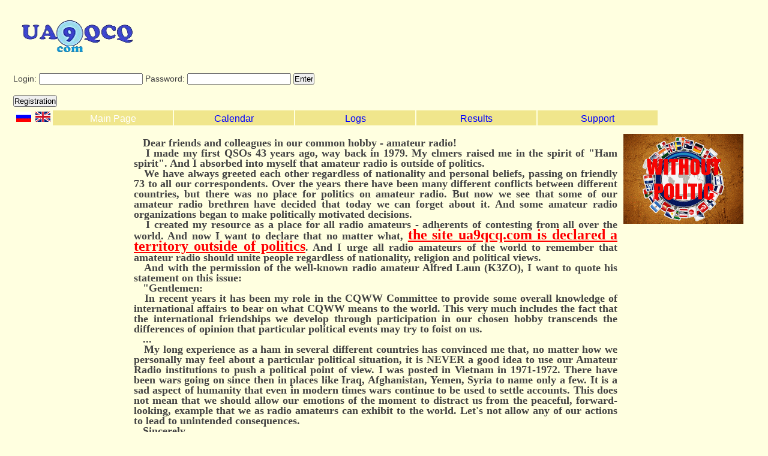

--- FILE ---
content_type: text/html; charset=UTF-8
request_url: https://ua9qcq.com/
body_size: 4106
content:
<!DOCTYPE html>
<html lang="ru">

<head>
    <meta http-equiv='Content-Type' content='text/html; charset=utf-8'>
    <link REL=STYLESHEET TYPE='text/css' HREF='/style_new.css?0027'>
    <link rel='icon' href='data:;base64,='> 


    <link rel='stylesheet' href='/leaflet.css'>
    <link rel='stylesheet' href='/Control.Coordinates.css'>
    <script type='text/javascript' src='/leaflet.js'></script>
    <script type='text/javascript' src='/Control.Coordinates.js'></script>
    <script type='text/javascript' src='/L.Maidenhead.js'></script>
    <script src='/deferMe.js' defer></script>


    <title>ua9qcq.com - Main page</title>
</head>    
<body bgcolor='#FFFFE0'>
    <div class="wrapper">
        <div class="_header">
    <a href="https://ua9qcq.com/" title="UA9QCQ.com"><img src='/ua9qcq_logo_min.png' id="logo"></a>
</div>

        <table width='1240' border='0' align='left'><tr><td align='left'><form enctype='multipart/form-data' action='index.php' method='post'>Login: <input type='text' name='userlogin'>&nbsp;Password: <input type='password' name='userpass'>&nbsp;<input type='submit' value='Enter'><input type='hidden' name='lang' value=en><input type='hidden' name='set_auth' value='1'><input type='hidden' name='log_out' value='0'><input type='hidden' name='admin' value=0></form><br></td></tr><tr><td align='left'><form enctype='multipart/form-data' action='/registration.php' method='post'><input type='submit' value='Registration'><input type='hidden' name='lang' value=en><input type='hidden' name='set_auth' value='0'><input type='hidden' name='log_out' value='0'><input type='hidden' name='admin' value=0></form></td></tr></table>    <table width='1240' border='0' align='left'> 

﻿<tr><td><table border='0' align='left'><tbody><tr><td width='30' align='center' valign='middle'><form enctype='multipart/form-data' class='button_form' action='/index.php' method='post'><input type='image' src='images/rus.png'><input type='hidden' name='lang' value='ru'><input type='hidden' name='admin' value=0></form></td><td width='30' align='center' valign='middle'><form enctype='multipart/form-data' class='button_form' action='/index.php' method='post'><input type='image' src='images/eng.png'><input type='hidden' name='lang' value='en'><input type='hidden' name='admin' value=0></form></td><td align='center' valign='center' height='100%'><form enctype='multipart/form-data' class='button_form' action='' method='post'><input type='hidden' name='lang' value=en><button class='button_top_not_activity'>Main Page</button></form></td><td align='center' valign='center' height='100%'><form enctype='multipart/form-data' class='button_form' action='/calendar_new.php' method='post'><input type='hidden' name='lang' value=en><button class='button_top_activity' type='submit'>Calendar</button></form></td><td align='center' valign='center' height='100%'><form enctype='multipart/form-data' class='button_form' action='/logs.php' method='post'><input type='hidden' name='lang' value=en><button class='button_top_activity' type='submit'>Logs</button></form></td><td align='center' valign='center' height='100%'><form enctype='multipart/form-data' class='button_form' action='/resultdb.php' method='post'><input type='hidden' name='lang' value=en><button class='button_top_activity' type='submit'>Results</button></form></td><td align='center' valign='center' height='100%'><form enctype='multipart/form-data' class='button_form' action='/donatation.php' method='post'><input type='hidden' name='lang' value=en><button class='button_top_activity' type='submit'>Support</button></form></td></tr></tbody></table></tr></td><tr><td><table align='left' width='1240' border='0' bordercolor='#000000' cellpadding='0' cellspacing='0'><tr><td width='200' valign='top'></td><td width='800' valign='top'><div align='justify'><font face='Calibri' size=+1><b><br><!---&nbsp;&nbsp;&nbsp;<div align='center' class='content_button1'><a href='http://ua9qcq.com/ru/donatation.php?lang=ru'>Поддержите<br>наc</a></div><br><br><br><br><br><br> -->

&nbsp;&nbsp;&nbsp;Dear friends and colleagues in our common hobby - amateur radio!<br>&nbsp;&nbsp;&nbsp;I made my first QSOs 43 years ago, way back in 1979. My elmers raised me in the spirit of &quot;Ham spirit&quot;. And I absorbed into myself that amateur radio is outside of politics.<br>&nbsp;&nbsp;&nbsp;We have always greeted each other regardless of nationality and personal beliefs, passing on friendly 73 to all our correspondents. Over the years there have been many different conflicts between different countries, but there was no place for politics on amateur radio. But now we see that some of our amateur radio brethren have decided that today we can forget about it. And some amateur radio organizations began to make politically motivated decisions.<br>&nbsp;&nbsp;&nbsp;I created my resource as a place for all radio amateurs - adherents of contesting from all over the world. And now I want to declare that no matter what, <font face='Calibri' size=+2 color='#FF0000'><b><u>the site ua9qcq.com is declared a territory outside of politics</u></b></font>. And I urge all radio amateurs of the world to remember that amateur radio should unite people regardless of nationality, religion and political views.<br>&nbsp;&nbsp;&nbsp;And with the permission of the well-known radio amateur Alfred Laun (K3ZO), I want to quote his statement on this issue:<br>&nbsp;&nbsp;&nbsp;&quot;Gentlemen:<br>&nbsp;&nbsp;&nbsp;In recent years it has been my role in the CQWW Committee to provide some overall knowledge of international affairs to bear on what CQWW means to the world. 
		This very much includes the fact that the international friendships we develop through participation in our chosen hobby transcends the differences of opinion that particular 
		political events may try to foist on us.<br>&nbsp;&nbsp;&nbsp;...<br>&nbsp;&nbsp;&nbsp;My long experience as a ham in several different countries has convinced me that, no matter how we personally may feel about a particular political 
		situation, it is NEVER a good idea to use our Amateur Radio institutions to push a political point of view. I was posted in Vietnam in 1971-1972. There have been wars going on since then in places like Iraq, Afghanistan, Yemen, Syria to name only a few. 
		It is a sad aspect of humanity that even in modern times wars continue to be used to settle accounts. This does not mean that we should allow our emotions of the moment to 
		distract us from the peaceful, forward-looking, example that we as radio amateurs can exhibit to the world. Let's not allow any of our actions to lead to unintended 
		consequences.<br>&nbsp;&nbsp;&nbsp;Sincerely,<br>&nbsp;&nbsp;&nbsp;Alfred A. &quot;Fred&quot; Laun, III (K3ZO)&quot;<br><br><br><!--
&nbsp;&nbsp;&nbsp;ДРУЗЬЯ!!! Сайту ua9qcq.com нужна Ваша поддежка!!!<br><br> 
&nbsp;&nbsp;&nbsp;Мы проводим перенос сервера на другую площадку. Сейчас сайт расположен на временном подменном сервере. 
В данный момент необходимо провести работы по установке нового программного обеспечения на наш сервер. В связи с этим необходимо в собрать еще около 40 000 рублей. Убедительная просьба оказать посильную финансовую помощь.
-->
</b></font></div></td><td width='200' valign='top' align='center'><table width='100%' border='0' cellpadding='10' cellspacing='10' ><tr><td><form action='index.php' method='post'><input type='image' src='images/banners/HAMSPIRIT_EN_optim.gif'><input type='hidden' name='lang' value=en></form><td></tr></table></td></tr></table></td></tr><tr><td><script type='text/javascript' src='http://jg.revolvermaps.com/p.js'></script><script type='text/javascript'>rm2d_ki101('0','448','224','6f3qsx129v1','ff0000',0);</script><a href='http://s10.flagcounter.com/more/McBG'><img src='http://s10.flagcounter.com/count/McBG/bg_FFFFFF/txt_000000/border_CCCCCC/columns_2/maxflags_12/viewers_0/labels_0/pageviews_0/flags_0/' alt='free counters' border='0'></a><a href='http://s10.flagcounter.com/more/V7YU'><img src='http://s10.flagcounter.com/mini/V7YU/bg_FFFFFF/txt_000000/border_CCCCCC/flags_0/'' alt='free counters' border='0'></a><br><a href='http://www.flagcounter.com/'>Free counters</a></td></tr><tr><td><br>
<!-- Yandex.Metrika counter -->
<!-- Yandex.Metrika informer -->
<a href="http://metrika.yandex.ru/stat/?id=21616348&amp;from=informer"
target="_blank" rel="nofollow"><img src="//bs.yandex.ru/informer/21616348/3_1_FFFFFFFF_EFEFEFFF_0_pageviews"
style="width:88px; height:31px; border:0;" alt="������.�������" title="������.�������: ������ �� ������� (���������, ������ � ���������� ����������)" onclick="try{Ya.Metrika.informer({i:this,id:21616348,lang:'ru'});return false}catch(e){}"/></a>
<!-- /Yandex.Metrika informer --><!-- a377aba7653636ab -->

<!-- Yandex.Metrika counter -->

<script type="text/javascript">
(function (d, w, c) {
    (w[c] = w[c] || []).push(function() {
        try {
            w.yaCounter21616348 = new Ya.Metrika({id:21616348,
                    clickmap:true,
                    trackLinks:true,
                    accurateTrackBounce:true});
        } catch(e) { }
    });

    var n = d.getElementsByTagName("script")[0],
        s = d.createElement("script"),
        f = function () { n.parentNode.insertBefore(s, n); };
    s.type = "text/javascript";
    s.async = true;
    s.src = (d.location.protocol == "https:" ? "https:" : "http:") + "//mc.yandex.ru/metrika/watch.js";

    if (w.opera == "[object Opera]") {
        d.addEventListener("DOMContentLoaded", f, false);
    } else { f(); }
})(document, window, "yandex_metrika_callbacks");
</script>
<noscript>
<div>
<img src="//mc.yandex.ru/watch/21616348" style="position:absolute; left:-9999px;" alt="" />
</div>
</noscript>

<!--script type="text/javascript">document.write("<a href='//www.liveinternet.ru/click' target=_blank><img src='//counter.yadro.ru/hit?t44.6;r" + escape(document.referrer) + ((typeof(screen)=="undefined")?"":";s"+screen.width+"*"+screen.height+"*"+(screen.colorDepth?screen.colorDepth:screen.pixelDepth)) + ";u" + escape(document.URL) + ";" + Math.random() + "' border=0 width=0 height=0 alt='' title='LiveInternet'><\/a>")</script-->

<!--script async="async" src="https://w.uptolike.com/widgets/v1/zp.js?pid=1636745" type="text/javascript"></script--> 

<!-- /Yandex.Metrika counter -->

</td></tr></table>    </div>
</body>
</html>


--- FILE ---
content_type: text/css
request_url: https://ua9qcq.com/style_new.css?0027
body_size: 1222
content:
* {
    margin: 0 0;
    padding: 0 0;
}
article, aside, details, figcaption, figure, footer, header, hgroup, main, nav, section, summary {
    display: block;
}
html {
    height: 100%;
}
body {
    background-color: #FFFFE0;
    font: 14px/16px Arial, sans-serif;
    color: #444;
}

.wrapper {
    position: relative;
    width: 1240px;
    margin: 0 auto;
}
._header {
    position: relative;
    height: 120px;
}
#logo {
    display: block;
    position: absolute;
    top: 30px;
    left: 10px;
}
._auth {
    position: absolute;
    top: 10px;
    right: 10px;
}
._auth fieldset {
    margin: 1px;
    padding: 0;
    border: solid 1px #bbb;
    border-radius: 3px;
}
._auth legend {
    font-size: 12px;
    color: #aaa;
    margin-left: 10px;
}
._auth input, ._auth input:focus {
    width: 180px;
    margin: 1px auto;
    padding: 1px 5px;
    border: none;
}
._auth input[type="submit"] {
    width: 184px;
    margin-top: 3px;
    background-color: khaki;
    text-transform: uppercase;
    padding: 3px;
}

.button_form {
	margin: 0; 
	padding: 0;
}
.button_top_not_activity {
		margin-top: auto; 
		background-image: none; 
		font-family: Arial; 
		color: white; 
		font-size: 12pt; 
		font-style: normal; 
		font-weight: normal; 
		padding: 5px;
		background-color: khaki; 
		border: 0; 
		border-radius: 0; 
		height: 25px;
		width: 200px;}
.button_top_activity {
		margin-top: auto; 
		background-image: none; 
		font-family: Arial; 
		color: blue; 
		font-size: 12pt; 
		font-style: normal; 
		font-weight: normal; 
		padding: 5px;
		background-color: khaki; 
		border: 0; 
		border-radius: 0; 
		height: 25px;
		width: 200px;}
.button_rules {
		margin-top: auto; 
		background-image: none; 
		font-family: Tahoma; 
		color: blue; 
		font-size: 8pt; 
		font-style: normal; 
		font-weight: normal; 
		padding: 1px;
		background-color: orange; 
		border: 0; 
		border-radius: 0; 
		height: 15px;
		width: 60px;}
.button_results {
		margin-top: auto; 
		background-image: none; 
		font-family: Tahoma; 
		color: blue; 
		font-size: 8pt; 
		font-style: normal; 
		font-weight: normal; 
		padding: 1px;
		background-color: pink; 
		border: 0; 
		border-radius: 0; 
		height: 15px;
		width: 90px;}
.button_ctg {
		margin-top: auto; 
		background-image: none; 
		font-family: Arial; 
		color: white; 
		font-size: 10pt; 
		font-style: normal; 
		font-weight: normal; 
		padding: 5px;
		background-color: SteelBlue; 
		border: 0; 
		border-radius: 0; 
		height: 20px;
		width: 200px;}
.button_right_not_activity {
		margin-top: auto; 
		background-image: none; 
		font-family: Arial; 
		color: white; 
		font-size: 10pt; 
		font-style: normal; 
		font-weight: normal; 
		padding: 5px;
		background-color: aquamarine; 
		border: 0; 
		border-radius: 0; 
		height: 22px;
		width: 200px;
		display: block;}
.button_right_activity {
		margin-top: auto; 
		background-image: none; 
		font-family: Arial; 
		color: blue; 
		font-size: 10pt; 
		font-style: normal; 
		font-weight: normal; 
		padding: 5px;
		background-color: aquamarine; 
		border: 0; 
		border-radius: 0; 
		height: 22px;
		width: 200px;
		display: block;}
.button_year {
		margin-top: 0px; 
		background-image: none; 
		font-family: Arial; 
		color: blue; 
		font-size: 8pt; 
		font-style: normal; 
		font-weight: bold;
		padding: 2px; 
		background-color: aquamarine; 
		border: 0; 
		border-radius: 0; 
		height: 16px;
		width: 30px;
		display: block;}
.button_call {
		margin-top: auto; 
		background-image: none; 
		font-family: Arial; 
		color: blue; 
		font-size: 10pt; 
		font-style: normal; 
		font-weight: normal; 
		padding: 3px;
		background-color: lightblue; 
		border: 0; 
		border-radius: 0; 
		height: 20px;
		width: 120px;}
.button_corr_call {
		margin-top: auto; 
		background-image: none; 
		font-family: Tahoma; 
		color: blue; 
		font-size: 8pt; 
		font-style: normal; 
		font-weight: normal; 
		padding: 1px;
		background-color: lightsalmon; 
		border: 0; 
		border-radius: 0; 
		height: 15px;
		width: 60px;}
.button_contest {
		margin-top: auto; 
                margin: 1px 0;
		background-image: none; 
		font-family: Arial; 
		color: white; 
		font-size: 10pt; 
		font-style: normal; 
		font-weight: normal; 
		padding: 5px;
		background-color: MediumSeaGreen; 
		border: 0; 
		border-radius: 0; 
		height: 30px;
		width: 450px;}
.content_ctg {
		margin-top: auto; 
		background-image: none; 
		font-family: Arial; 
		color: white; 
		font-size: 10pt; 
		font-style: normal; 
		font-weight: normal; 
		padding: 5px;
		background-color: MediumPurple; 
		border: 0; 
		border-radius: 0; 
		height: 20px;
		width: 300px;}
.content_ctg_act {
		margin-top: auto; 
		background-image: none; 
		font-family: Arial; 
		color: yellow; 
		font-size: 10pt; 
		font-style: normal; 
		font-weight: normal; 
		padding: 5px;
		background-color: DarkOrchid; 
		border: 0; 
		border-radius: 0; 
		height: 20px;
		width: 300px;}
.content_qth {
		margin-top: auto; 
		background-image: none; 
		font-family: Arial; 
		color: white; 
		font-size: 10pt; 
		font-style: normal; 
		font-weight: normal; 
		padding: 5px;
		background-color: MediumSeaGreen; 
		border: 0; 
		border-radius: 0; 
		height: 20px;
		width: 240px;}

.content1 {
		margin-top: 0px; 
		background-image: none; 
		font-family: Tahoma; 
		color: rgb(133, 133, 133); 
		font-size: 12px; 
		font-style: normal; 
		font-weight: bold; 
		padding: 5px;
		background-color: rgb(51, 255, 153); 
		border: 1px solid rgb(197, 200, 204); 
		border-radius: 5px 5px 5px 5px; 
		height: 14px;
		width: 130px;}
.content2 {
		margin-top: 0px; 
		background-image: none; 
		font-family: Arial; 
		color: rgb(133, 133, 133); 
		font-size: 12px; 
		font-style: normal; 
		font-weight: bold; 
		padding: 5px;
		background-color: rgb(51, 255, 153); 
		border: 1px solid rgb(197, 200, 204); 
		border-radius: 0; 
		height: 14px;
		width: 150px;}
.content3 {
		margin-top: 0px; 
		background-image: none; 
		font-family: Tahoma; 
		color: rgb(133, 133, 133); 
		font-size: 12px; 
		font-style: normal; 
		font-weight: bold; 
		padding: 5px;
		background-color: rgb(204, 255, 255); 
		border: 1px solid rgb(197, 200, 204); 
		border-radius: 5px 5px 5px 5px; 
		height: 14px;
		width: 190px;}
.content4 {
		margin-top: 0px; 
		background-image: none; 
		font-family: Arial Narrow; 
		color: rgb(133, 133, 133); 
		font-size: 12px; 
		font-style: normal; 
		font-weight: bold; 
		padding: 5px;
		background-color: rgb(204, 255, 255); 
		border: 1px solid rgb(197, 200, 204); 
		border-radius: 5px 5px 5px 5px; 
		height: 14px;
		width: 220px;}
.content5 {
		margin-top: 0px; 
		background-image: none; 
		font-family: Tahoma; 
		color: rgb(133, 133, 133); 
		font-size: 12px; 
		font-style: normal; 
		font-weight: bold; 
		padding: 5px;
		background-color: rgb(51, 255, 153); 
		border: 1px solid rgb(197, 200, 204); 
		border-radius: 5px 5px 5px 5px; 
		height: 14px;
		width: 150px;}		
    
.content_month {
		margin-top: 0px; 
		background-image: none; 
		font-family: Tahoma; 
		color: rgb(133, 133, 133); 
		font-size: 12px; 
		font-style: normal; 
		font-weight: bold;
    padding: 5px; 
		background-color: rgb(204, 255, 255); 
		border: 1px solid rgb(197, 200, 204); 
		border-radius: 5px 5px 5px 5px; 
		height: 16px;
		width: 75px;}
.content_currentmonth {
		margin-top: 0px; 
		background-image: none; 
		font-family: Tahoma; 
		color: rgb(133, 133, 133); 
		font-size: 16px; 
		font-style: normal; 
		font-weight: bold; 
    padding: 5px;
		background-color: rgb(255, 204, 153); 
		border: 1px solid rgb(197, 200, 204); 
		border-radius: 5px 5px 5px 5px; 
		height: 18px;
		width: 90px;}
.content_date {
		margin-top: 0px; 
		background-image: none; 
		font-family: Arial; 
		color: yellow; 
		font-size: 12px; 
		font-style: normal; 
		font-weight: bold;
		padding: 2px; 
		background-color: DeepSkyBlue; 
		border: 0; 
		border-radius: 0; 
		height: 16px;
		width: 100px;}
.content_currentdate {
		margin-top: 0px; 
		background-image: none; 
		font-family: Arial; 
		color: blue; 
		font-size: 16px; 
		font-style: normal; 
		font-weight: bold; 
		padding: 2px;
		background-color: Orange; 
		border: 0; 
		border-radius: 0; 
		height: 25px;
		width: 110px;}
.content_year {
		margin-top: 0px; 
		background-image: none; 
		font-family: Arial; 
		color: yellow; 
		font-size: 12px; 
		font-style: normal; 
		font-weight: bold;
		padding: 2px; 
		background-color: DeepSkyBlue; 
		border: 0; 
		border-radius: 0; 
		height: 25px;
		width: 60px;}
.content_currentyear {
		margin-top: 0px; 
		background-image: none; 
		font-family: Arial; 
		color: blue; 
		font-size: 16px; 
		font-style: normal; 
		font-weight: bold; 
		padding: 2px;
		background-color: Orange; 
		border: 0; 
		border-radius: 0; 
		height: 30px;
		width: 60px;}
.content_button1 {
		margin-top: 0px; 
		background-image: none; 
		font-family: Tahoma; 
		color: rgb(133, 133, 133); 
		font-size: 16px; 
		font-style: normal; 
		font-weight: bold; 
    padding: 5px;
		background-color: rgb(255, 204, 153); 
		border: 1px solid rgb(197, 200, 204); 
		border-radius: 20px 20px 20px 20px; 
		height: 40px;
		width: 120px;}

--- FILE ---
content_type: application/javascript; charset=UTF-8
request_url: https://ua9qcq.com/Control.Coordinates.js
body_size: 1029
content:
"use strict";

/**
 * author Michal Zimmermann <zimmicz@gmail.com>
 * Displays coordinates of mouseclick.
 * @param object options:
 *        position: bottomleft, bottomright etc. (just as you are used to it with Leaflet)
 *        latitudeText: description of latitude value (defaults to lat.)
 *        longitudeText: description of latitude value (defaults to lon.)
 *        promptText: text displayed when user clicks the control
 *        precision: number of decimals to be displayed
 */
L.Control.Coordinates = L.Control.extend({
	options: {
		position: 'bottomleft',
		latitudeText: 'lat.',
		longitudeText: 'lon.',
		promptText: 'Press Ctrl+C to copy coordinates',
		precision: 4
	},

	initialize: function(options)
	{
		L.Control.prototype.initialize.call(this, options);
	},

	onAdd: function(map)
	{
		var className = 'leaflet-control-coordinates',
			that = this,
			container = this._container = L.DomUtil.create('div', className);
		this.visible = false;

			L.DomUtil.addClass(container, 'hidden');


		L.DomEvent.disableClickPropagation(container);

		this._addText(container, map);

		L.DomEvent.addListener(container, 'click', function() {
			var lat = L.DomUtil.get(that._lat),
				lng = L.DomUtil.get(that._lng),
				latTextLen = this.options.latitudeText.length + 1,
				lngTextLen = this.options.longitudeText.length + 1,
				latTextIndex = lat.textContent.indexOf(this.options.latitudeText) + latTextLen,
				lngTextIndex = lng.textContent.indexOf(this.options.longitudeText) + lngTextLen,
				latCoordinate = lat.textContent.substr(latTextIndex),
				lngCoordinate = lng.textContent.substr(lngTextIndex);

			window.prompt(this.options.promptText, latCoordinate + ' ' + lngCoordinate);
    	}, this);

		return container;
	},

	_addText: function(container, context)
	{
		this._lat = L.DomUtil.create('span', 'leaflet-control-coordinates-lat' , container),
		this._lng = L.DomUtil.create('span', 'leaflet-control-coordinates-lng' , container);
		this._grid = L.DomUtil.create('span', 'leaflet-control-coordinates-lng' , container);

		return container;
	},

	/**
	 * This method should be called when user clicks the map.
	 * @param event object
	 */
	setCoordinates: function(obj)
	{
		if (!this.visible) {
			L.DomUtil.removeClass(this._container, 'hidden');
		}

		if (obj.latlng) {
			L.DomUtil.get(this._lat).innerHTML = '<strong>' + this.options.latitudeText + ':</strong> ' + obj.latlng.lat.toFixed(this.options.precision).toString();
			L.DomUtil.get(this._lng).innerHTML = '<strong>' + this.options.longitudeText + ':</strong> ' + obj.latlng.lng.toFixed(this.options.precision).toString();

		}
	},
	setGrid: function(grid)
	{
		L.DomUtil.get(this._grid).innerHTML = '<strong>GRID:</strong> '+grid;
	
	}
	
});

--- FILE ---
content_type: application/javascript; charset=UTF-8
request_url: https://ua9qcq.com/leaflet.js
body_size: 48955
content:
/* @preserve
 * Leaflet 1.8.0, a JS library for interactive maps. https://leafletjs.com
 * (c) 2010-2022 Vladimir Agafonkin, (c) 2010-2011 CloudMade
 */
! function(t, i) {
    "object" == typeof exports && "undefined" != typeof module ? i(exports) : "function" == typeof define && define.amd ? define(["exports"], i) : i((t = "undefined" != typeof globalThis ? globalThis : t || self).leaflet = {})
}(this, function(t) {
    "use strict";

    function l(t) {
        for (var i, e, n = 1, o = arguments.length; n < o; n++)
            for (i in e = arguments[n]) t[i] = e[i];
        return t
    }
    var R = Object.create || function(t) {
        return N.prototype = t, new N
    };

    function N() {}

    function a(t, i) {
        var e = Array.prototype.slice;
        if (t.bind) return t.bind.apply(t, e.call(arguments, 1));
        var n = e.call(arguments, 2);
        return function() {
            return t.apply(i, n.length ? n.concat(e.call(arguments)) : arguments)
        }
    }
    var D = 0;

    function h(t) {
        return "_leaflet_id" in t || (t._leaflet_id = ++D), t._leaflet_id
    }

    function j(t, i, e) {
        var n, o, s = function() {
                n = !1, o && (r.apply(e, o), o = !1)
            },
            r = function() {
                n ? o = arguments : (t.apply(e, arguments), setTimeout(s, i), n = !0)
            };
        return r
    }

    function H(t, i, e) {
        var n = i[1],
            i = i[0],
            o = n - i;
        return t === n && e ? t : ((t - i) % o + o) % o + i
    }

    function u() {
        return !1
    }

    function e(t, i) {
        if (!1 === i) return t;
        i = Math.pow(10, void 0 === i ? 6 : i);
        return Math.round(t * i) / i
    }

    function W(t) {
        return t.trim ? t.trim() : t.replace(/^\s+|\s+$/g, "")
    }

    function F(t) {
        return W(t).split(/\s+/)
    }

    function c(t, i) {
        for (var e in Object.prototype.hasOwnProperty.call(t, "options") || (t.options = t.options ? R(t.options) : {}), i) t.options[e] = i[e];
        return t.options
    }

    function U(t, i, e) {
        var n, o = [];
        for (n in t) o.push(encodeURIComponent(e ? n.toUpperCase() : n) + "=" + encodeURIComponent(t[n]));
        return (i && -1 !== i.indexOf("?") ? "&" : "?") + o.join("&")
    }
    var V = /\{ *([\w_ -]+) *\}/g;

    function q(t, e) {
        return t.replace(V, function(t, i) {
            i = e[i];
            if (void 0 === i) throw new Error("No value provided for variable " + t);
            return i = "function" == typeof i ? i(e) : i
        })
    }
    var d = Array.isArray || function(t) {
        return "[object Array]" === Object.prototype.toString.call(t)
    };

    function G(t, i) {
        for (var e = 0; e < t.length; e++)
            if (t[e] === i) return e;
        return -1
    }
    var K = "[data-uri]";

    function Y(t) {
        return window["webkit" + t] || window["moz" + t] || window["ms" + t]
    }
    var X = 0;

    function J(t) {
        var i = +new Date,
            e = Math.max(0, 16 - (i - X));
        return X = i + e, window.setTimeout(t, e)
    }
    var $ = window.requestAnimationFrame || Y("RequestAnimationFrame") || J,
        Q = window.cancelAnimationFrame || Y("CancelAnimationFrame") || Y("CancelRequestAnimationFrame") || function(t) {
            window.clearTimeout(t)
        };

    function x(t, i, e) {
        if (!e || $ !== J) return $.call(window, a(t, i));
        t.call(i)
    }

    function r(t) {
        t && Q.call(window, t)
    }
    var tt = {
        __proto__: null,
        extend: l,
        create: R,
        bind: a,
        get lastId() {
            return D
        },
        stamp: h,
        throttle: j,
        wrapNum: H,
        falseFn: u,
        formatNum: e,
        trim: W,
        splitWords: F,
        setOptions: c,
        getParamString: U,
        template: q,
        isArray: d,
        indexOf: G,
        emptyImageUrl: K,
        requestFn: $,
        cancelFn: Q,
        requestAnimFrame: x,
        cancelAnimFrame: r
    };

    function it() {}
    it.extend = function(t) {
        function i() {
            c(this), this.initialize && this.initialize.apply(this, arguments), this.callInitHooks()
        }
        var e, n = i.__super__ = this.prototype,
            o = R(n);
        for (e in (o.constructor = i).prototype = o, this) Object.prototype.hasOwnProperty.call(this, e) && "prototype" !== e && "__super__" !== e && (i[e] = this[e]);
        if (t.statics && l(i, t.statics), t.includes) {
            var s = t.includes;
            if ("undefined" != typeof L && L && L.Mixin) {
                s = d(s) ? s : [s];
                for (var r = 0; r < s.length; r++) s[r] === L.Mixin.Events && console.warn("Deprecated include of L.Mixin.Events: this property will be removed in future releases, please inherit from L.Evented instead.", (new Error).stack)
            }
            l.apply(null, [o].concat(t.includes))
        }
        return l(o, t), delete o.statics, delete o.includes, o.options && (o.options = n.options ? R(n.options) : {}, l(o.options, t.options)), o._initHooks = [], o.callInitHooks = function() {
            if (!this._initHooksCalled) {
                n.callInitHooks && n.callInitHooks.call(this), this._initHooksCalled = !0;
                for (var t = 0, i = o._initHooks.length; t < i; t++) o._initHooks[t].call(this)
            }
        }, i
    }, it.include = function(t) {
        var i = this.prototype.options;
        return l(this.prototype, t), t.options && (this.prototype.options = i, this.mergeOptions(t.options)), this
    }, it.mergeOptions = function(t) {
        return l(this.prototype.options, t), this
    }, it.addInitHook = function(t) {
        var i = Array.prototype.slice.call(arguments, 1),
            e = "function" == typeof t ? t : function() {
                this[t].apply(this, i)
            };
        return this.prototype._initHooks = this.prototype._initHooks || [], this.prototype._initHooks.push(e), this
    };
    var i = {
            on: function(t, i, e) {
                if ("object" == typeof t)
                    for (var n in t) this._on(n, t[n], i);
                else
                    for (var o = 0, s = (t = F(t)).length; o < s; o++) this._on(t[o], i, e);
                return this
            },
            off: function(t, i, e) {
                if (arguments.length)
                    if ("object" == typeof t)
                        for (var n in t) this._off(n, t[n], i);
                    else {
                        t = F(t);
                        for (var o = 1 === arguments.length, s = 0, r = t.length; s < r; s++) o ? this._off(t[s]) : this._off(t[s], i, e)
                    }
                else delete this._events;
                return this
            },
            _on: function(t, i, e) {
                if ("function" != typeof i) console.warn("wrong listener type: " + typeof i);
                else {
                    this._events = this._events || {};
                    for (var n = this._events[t], t = (n || (this._events[t] = n = []), {
                            fn: i,
                            ctx: e = e === this ? void 0 : e
                        }), o = n, s = 0, r = o.length; s < r; s++)
                        if (o[s].fn === i && o[s].ctx === e) return;
                    o.push(t)
                }
            },
            _off: function(t, i, e) {
                var n, o, s;
                if (this._events && (n = this._events[t]))
                    if (1 === arguments.length) {
                        if (this._firingCount)
                            for (o = 0, s = n.length; o < s; o++) n[o].fn = u;
                        delete this._events[t]
                    } else if (e === this && (e = void 0), "function" != typeof i) console.warn("wrong listener type: " + typeof i);
                else {
                    for (o = 0, s = n.length; o < s; o++) {
                        var r = n[o];
                        if (r.ctx === e && r.fn === i) return this._firingCount && (r.fn = u, this._events[t] = n = n.slice()), void n.splice(o, 1)
                    }
                    console.warn("listener not found")
                }
            },
            fire: function(t, i, e) {
                if (!this.listens(t, e)) return this;
                var n = l({}, i, {
                    type: t,
                    target: this,
                    sourceTarget: i && i.sourceTarget || this
                });
                if (this._events) {
                    var o = this._events[t];
                    if (o) {
                        this._firingCount = this._firingCount + 1 || 1;
                        for (var s = 0, r = o.length; s < r; s++) {
                            var a = o[s];
                            a.fn.call(a.ctx || this, n)
                        }
                        this._firingCount--
                    }
                }
                return e && this._propagateEvent(n), this
            },
            listens: function(t, i) {
                "string" != typeof t && console.warn('"string" type argument expected');
                var e = this._events && this._events[t];
                if (e && e.length) return !0;
                if (i)
                    for (var n in this._eventParents)
                        if (this._eventParents[n].listens(t, i)) return !0;
                return !1
            },
            once: function(t, i, e) {
                if ("object" == typeof t) {
                    for (var n in t) this.once(n, t[n], i);
                    return this
                }
                var o = a(function() {
                    this.off(t, i, e).off(t, o, e)
                }, this);
                return this.on(t, i, e).on(t, o, e)
            },
            addEventParent: function(t) {
                return this._eventParents = this._eventParents || {}, this._eventParents[h(t)] = t, this
            },
            removeEventParent: function(t) {
                return this._eventParents && delete this._eventParents[h(t)], this
            },
            _propagateEvent: function(t) {
                for (var i in this._eventParents) this._eventParents[i].fire(t.type, l({
                    layer: t.target,
                    propagatedFrom: t.target
                }, t), !0)
            }
        },
        et = (i.addEventListener = i.on, i.removeEventListener = i.clearAllEventListeners = i.off, i.addOneTimeEventListener = i.once, i.fireEvent = i.fire, i.hasEventListeners = i.listens, it.extend(i));

    function p(t, i, e) {
        this.x = e ? Math.round(t) : t, this.y = e ? Math.round(i) : i
    }
    var nt = Math.trunc || function(t) {
        return 0 < t ? Math.floor(t) : Math.ceil(t)
    };

    function _(t, i, e) {
        return t instanceof p ? t : d(t) ? new p(t[0], t[1]) : null == t ? t : "object" == typeof t && "x" in t && "y" in t ? new p(t.x, t.y) : new p(t, i, e)
    }

    function m(t, i) {
        if (t)
            for (var e = i ? [t, i] : t, n = 0, o = e.length; n < o; n++) this.extend(e[n])
    }

    function f(t, i) {
        return !t || t instanceof m ? t : new m(t, i)
    }

    function s(t, i) {
        if (t)
            for (var e = i ? [t, i] : t, n = 0, o = e.length; n < o; n++) this.extend(e[n])
    }

    function g(t, i) {
        return t instanceof s ? t : new s(t, i)
    }

    function v(t, i, e) {
        if (isNaN(t) || isNaN(i)) throw new Error("Invalid LatLng object: (" + t + ", " + i + ")");
        this.lat = +t, this.lng = +i, void 0 !== e && (this.alt = +e)
    }

    function w(t, i, e) {
        return t instanceof v ? t : d(t) && "object" != typeof t[0] ? 3 === t.length ? new v(t[0], t[1], t[2]) : 2 === t.length ? new v(t[0], t[1]) : null : null == t ? t : "object" == typeof t && "lat" in t ? new v(t.lat, "lng" in t ? t.lng : t.lon, t.alt) : void 0 === i ? null : new v(t, i, e)
    }
    p.prototype = {
        clone: function() {
            return new p(this.x, this.y)
        },
        add: function(t) {
            return this.clone()._add(_(t))
        },
        _add: function(t) {
            return this.x += t.x, this.y += t.y, this
        },
        subtract: function(t) {
            return this.clone()._subtract(_(t))
        },
        _subtract: function(t) {
            return this.x -= t.x, this.y -= t.y, this
        },
        divideBy: function(t) {
            return this.clone()._divideBy(t)
        },
        _divideBy: function(t) {
            return this.x /= t, this.y /= t, this
        },
        multiplyBy: function(t) {
            return this.clone()._multiplyBy(t)
        },
        _multiplyBy: function(t) {
            return this.x *= t, this.y *= t, this
        },
        scaleBy: function(t) {
            return new p(this.x * t.x, this.y * t.y)
        },
        unscaleBy: function(t) {
            return new p(this.x / t.x, this.y / t.y)
        },
        round: function() {
            return this.clone()._round()
        },
        _round: function() {
            return this.x = Math.round(this.x), this.y = Math.round(this.y), this
        },
        floor: function() {
            return this.clone()._floor()
        },
        _floor: function() {
            return this.x = Math.floor(this.x), this.y = Math.floor(this.y), this
        },
        ceil: function() {
            return this.clone()._ceil()
        },
        _ceil: function() {
            return this.x = Math.ceil(this.x), this.y = Math.ceil(this.y), this
        },
        trunc: function() {
            return this.clone()._trunc()
        },
        _trunc: function() {
            return this.x = nt(this.x), this.y = nt(this.y), this
        },
        distanceTo: function(t) {
            var i = (t = _(t)).x - this.x,
                t = t.y - this.y;
            return Math.sqrt(i * i + t * t)
        },
        equals: function(t) {
            return (t = _(t)).x === this.x && t.y === this.y
        },
        contains: function(t) {
            return t = _(t), Math.abs(t.x) <= Math.abs(this.x) && Math.abs(t.y) <= Math.abs(this.y)
        },
        toString: function() {
            return "Point(" + e(this.x) + ", " + e(this.y) + ")"
        }
    }, m.prototype = {
        extend: function(t) {
            return t = _(t), this.min || this.max ? (this.min.x = Math.min(t.x, this.min.x), this.max.x = Math.max(t.x, this.max.x), this.min.y = Math.min(t.y, this.min.y), this.max.y = Math.max(t.y, this.max.y)) : (this.min = t.clone(), this.max = t.clone()), this
        },
        getCenter: function(t) {
            return new p((this.min.x + this.max.x) / 2, (this.min.y + this.max.y) / 2, t)
        },
        getBottomLeft: function() {
            return new p(this.min.x, this.max.y)
        },
        getTopRight: function() {
            return new p(this.max.x, this.min.y)
        },
        getTopLeft: function() {
            return this.min
        },
        getBottomRight: function() {
            return this.max
        },
        getSize: function() {
            return this.max.subtract(this.min)
        },
        contains: function(t) {
            var i, e;
            return (t = ("number" == typeof t[0] || t instanceof p ? _ : f)(t)) instanceof m ? (i = t.min, e = t.max) : i = e = t, i.x >= this.min.x && e.x <= this.max.x && i.y >= this.min.y && e.y <= this.max.y
        },
        intersects: function(t) {
            t = f(t);
            var i = this.min,
                e = this.max,
                n = t.min,
                t = t.max,
                o = t.x >= i.x && n.x <= e.x,
                t = t.y >= i.y && n.y <= e.y;
            return o && t
        },
        overlaps: function(t) {
            t = f(t);
            var i = this.min,
                e = this.max,
                n = t.min,
                t = t.max,
                o = t.x > i.x && n.x < e.x,
                t = t.y > i.y && n.y < e.y;
            return o && t
        },
        isValid: function() {
            return !(!this.min || !this.max)
        }
    }, s.prototype = {
        extend: function(t) {
            var i, e, n = this._southWest,
                o = this._northEast;
            if (t instanceof v) e = i = t;
            else {
                if (!(t instanceof s)) return t ? this.extend(w(t) || g(t)) : this;
                if (i = t._southWest, e = t._northEast, !i || !e) return this
            }
            return n || o ? (n.lat = Math.min(i.lat, n.lat), n.lng = Math.min(i.lng, n.lng), o.lat = Math.max(e.lat, o.lat), o.lng = Math.max(e.lng, o.lng)) : (this._southWest = new v(i.lat, i.lng), this._northEast = new v(e.lat, e.lng)), this
        },
        pad: function(t) {
            var i = this._southWest,
                e = this._northEast,
                n = Math.abs(i.lat - e.lat) * t,
                t = Math.abs(i.lng - e.lng) * t;
            return new s(new v(i.lat - n, i.lng - t), new v(e.lat + n, e.lng + t))
        },
        getCenter: function() {
            return new v((this._southWest.lat + this._northEast.lat) / 2, (this._southWest.lng + this._northEast.lng) / 2)
        },
        getSouthWest: function() {
            return this._southWest
        },
        getNorthEast: function() {
            return this._northEast
        },
        getNorthWest: function() {
            return new v(this.getNorth(), this.getWest())
        },
        getSouthEast: function() {
            return new v(this.getSouth(), this.getEast())
        },
        getWest: function() {
            return this._southWest.lng
        },
        getSouth: function() {
            return this._southWest.lat
        },
        getEast: function() {
            return this._northEast.lng
        },
        getNorth: function() {
            return this._northEast.lat
        },
        contains: function(t) {
            t = ("number" == typeof t[0] || t instanceof v || "lat" in t ? w : g)(t);
            var i, e, n = this._southWest,
                o = this._northEast;
            return t instanceof s ? (i = t.getSouthWest(), e = t.getNorthEast()) : i = e = t, i.lat >= n.lat && e.lat <= o.lat && i.lng >= n.lng && e.lng <= o.lng
        },
        intersects: function(t) {
            t = g(t);
            var i = this._southWest,
                e = this._northEast,
                n = t.getSouthWest(),
                t = t.getNorthEast(),
                o = t.lat >= i.lat && n.lat <= e.lat,
                t = t.lng >= i.lng && n.lng <= e.lng;
            return o && t
        },
        overlaps: function(t) {
            t = g(t);
            var i = this._southWest,
                e = this._northEast,
                n = t.getSouthWest(),
                t = t.getNorthEast(),
                o = t.lat > i.lat && n.lat < e.lat,
                t = t.lng > i.lng && n.lng < e.lng;
            return o && t
        },
        toBBoxString: function() {
            return [this.getWest(), this.getSouth(), this.getEast(), this.getNorth()].join(",")
        },
        equals: function(t, i) {
            return !!t && (t = g(t), this._southWest.equals(t.getSouthWest(), i) && this._northEast.equals(t.getNorthEast(), i))
        },
        isValid: function() {
            return !(!this._southWest || !this._northEast)
        }
    };
    var ot = {
            latLngToPoint: function(t, i) {
                t = this.projection.project(t), i = this.scale(i);
                return this.transformation._transform(t, i)
            },
            pointToLatLng: function(t, i) {
                i = this.scale(i), t = this.transformation.untransform(t, i);
                return this.projection.unproject(t)
            },
            project: function(t) {
                return this.projection.project(t)
            },
            unproject: function(t) {
                return this.projection.unproject(t)
            },
            scale: function(t) {
                return 256 * Math.pow(2, t)
            },
            zoom: function(t) {
                return Math.log(t / 256) / Math.LN2
            },
            getProjectedBounds: function(t) {
                if (this.infinite) return null;
                var i = this.projection.bounds,
                    t = this.scale(t);
                return new m(this.transformation.transform(i.min, t), this.transformation.transform(i.max, t))
            },
            infinite: !(v.prototype = {
                equals: function(t, i) {
                    return !!t && (t = w(t), Math.max(Math.abs(this.lat - t.lat), Math.abs(this.lng - t.lng)) <= (void 0 === i ? 1e-9 : i))
                },
                toString: function(t) {
                    return "LatLng(" + e(this.lat, t) + ", " + e(this.lng, t) + ")"
                },
                distanceTo: function(t) {
                    return st.distance(this, w(t))
                },
                wrap: function() {
                    return st.wrapLatLng(this)
                },
                toBounds: function(t) {
                    var t = 180 * t / 40075017,
                        i = t / Math.cos(Math.PI / 180 * this.lat);
                    return g([this.lat - t, this.lng - i], [this.lat + t, this.lng + i])
                },
                clone: function() {
                    return new v(this.lat, this.lng, this.alt)
                }
            }),
            wrapLatLng: function(t) {
                var i = this.wrapLng ? H(t.lng, this.wrapLng, !0) : t.lng;
                return new v(this.wrapLat ? H(t.lat, this.wrapLat, !0) : t.lat, i, t.alt)
            },
            wrapLatLngBounds: function(t) {
                var i = t.getCenter(),
                    e = this.wrapLatLng(i),
                    n = i.lat - e.lat,
                    i = i.lng - e.lng;
                if (0 == n && 0 == i) return t;
                e = t.getSouthWest(), t = t.getNorthEast();
                return new s(new v(e.lat - n, e.lng - i), new v(t.lat - n, t.lng - i))
            }
        },
        st = l({}, ot, {
            wrapLng: [-180, 180],
            R: 6371e3,
            distance: function(t, i) {
                var e = Math.PI / 180,
                    n = t.lat * e,
                    o = i.lat * e,
                    s = Math.sin((i.lat - t.lat) * e / 2),
                    i = Math.sin((i.lng - t.lng) * e / 2),
                    t = s * s + Math.cos(n) * Math.cos(o) * i * i,
                    e = 2 * Math.atan2(Math.sqrt(t), Math.sqrt(1 - t));
                return this.R * e
            }
        }),
        rt = 6378137,
        rt = {
            R: rt,
            MAX_LATITUDE: 85.0511287798,
            project: function(t) {
                var i = Math.PI / 180,
                    e = this.MAX_LATITUDE,
                    e = Math.max(Math.min(e, t.lat), -e),
                    e = Math.sin(e * i);
                return new p(this.R * t.lng * i, this.R * Math.log((1 + e) / (1 - e)) / 2)
            },
            unproject: function(t) {
                var i = 180 / Math.PI;
                return new v((2 * Math.atan(Math.exp(t.y / this.R)) - Math.PI / 2) * i, t.x * i / this.R)
            },
            bounds: new m([-(rt = rt * Math.PI), -rt], [rt, rt])
        };

    function at(t, i, e, n) {
        if (d(t)) return this._a = t[0], this._b = t[1], this._c = t[2], void(this._d = t[3]);
        this._a = t, this._b = i, this._c = e, this._d = n
    }

    function ht(t, i, e, n) {
        return new at(t, i, e, n)
    }
    at.prototype = {
        transform: function(t, i) {
            return this._transform(t.clone(), i)
        },
        _transform: function(t, i) {
            return t.x = (i = i || 1) * (this._a * t.x + this._b), t.y = i * (this._c * t.y + this._d), t
        },
        untransform: function(t, i) {
            return new p((t.x / (i = i || 1) - this._b) / this._a, (t.y / i - this._d) / this._c)
        }
    };
    var lt = l({}, st, {
            code: "EPSG:3857",
            projection: rt,
            transformation: ht(lt = .5 / (Math.PI * rt.R), .5, -lt, .5)
        }),
        ut = l({}, lt, {
            code: "EPSG:900913"
        });

    function ct(t) {
        return document.createElementNS("http://www.w3.org/2000/svg", t)
    }

    function dt(t, i) {
        for (var e, n, o, s, r = "", a = 0, h = t.length; a < h; a++) {
            for (e = 0, n = (o = t[a]).length; e < n; e++) r += (e ? "L" : "M") + (s = o[e]).x + " " + s.y;
            r += i ? P.svg ? "z" : "x" : ""
        }
        return r || "M0 0"
    }
    var _t = document.documentElement.style,
        pt = "ActiveXObject" in window,
        mt = pt && !document.addEventListener,
        n = "msLaunchUri" in navigator && !("documentMode" in document),
        ft = y("webkit"),
        gt = y("android"),
        vt = y("android 2") || y("android 3"),
        yt = parseInt(/WebKit\/([0-9]+)|$/.exec(navigator.userAgent)[1], 10),
        yt = gt && y("Google") && yt < 537 && !("AudioNode" in window),
        xt = !!window.opera,
        wt = !n && y("chrome"),
        Pt = y("gecko") && !ft && !xt && !pt,
        bt = !wt && y("safari"),
        Lt = y("phantom"),
        o = "OTransition" in _t,
        Tt = 0 === navigator.platform.indexOf("Win"),
        zt = pt && "transition" in _t,
        Mt = "WebKitCSSMatrix" in window && "m11" in new window.WebKitCSSMatrix && !vt,
        _t = "MozPerspective" in _t,
        Ct = !window.L_DISABLE_3D && (zt || Mt || _t) && !o && !Lt,
        Zt = "undefined" != typeof orientation || y("mobile"),
        St = Zt && ft,
        kt = Zt && Mt,
        Et = !window.PointerEvent && window.MSPointerEvent,
        Bt = !(!window.PointerEvent && !Et),
        At = "ontouchstart" in window || !!window.TouchEvent,
        It = !window.L_NO_TOUCH && (At || Bt),
        Ot = Zt && xt,
        Rt = Zt && Pt,
        Nt = 1 < (window.devicePixelRatio || window.screen.deviceXDPI / window.screen.logicalXDPI),
        Dt = function() {
            var t = !1;
            try {
                var i = Object.defineProperty({}, "passive", {
                    get: function() {
                        t = !0
                    }
                });
                window.addEventListener("testPassiveEventSupport", u, i), window.removeEventListener("testPassiveEventSupport", u, i)
            } catch (t) {}
            return t
        }(),
        jt = !!document.createElement("canvas").getContext,
        Ht = !(!document.createElementNS || !ct("svg").createSVGRect),
        Wt = !!Ht && ((Wt = document.createElement("div")).innerHTML = "<svg/>", "http://www.w3.org/2000/svg" === (Wt.firstChild && Wt.firstChild.namespaceURI));

    function y(t) {
        return 0 <= navigator.userAgent.toLowerCase().indexOf(t)
    }
    var P = {
            ie: pt,
            ielt9: mt,
            edge: n,
            webkit: ft,
            android: gt,
            android23: vt,
            androidStock: yt,
            opera: xt,
            chrome: wt,
            gecko: Pt,
            safari: bt,
            phantom: Lt,
            opera12: o,
            win: Tt,
            ie3d: zt,
            webkit3d: Mt,
            gecko3d: _t,
            any3d: Ct,
            mobile: Zt,
            mobileWebkit: St,
            mobileWebkit3d: kt,
            msPointer: Et,
            pointer: Bt,
            touch: It,
            touchNative: At,
            mobileOpera: Ot,
            mobileGecko: Rt,
            retina: Nt,
            passiveEvents: Dt,
            canvas: jt,
            svg: Ht,
            vml: !Ht && function() {
                try {
                    var t = document.createElement("div"),
                        i = (t.innerHTML = '<v:shape adj="1"/>', t.firstChild);
                    return i.style.behavior = "url(#default#VML)", i && "object" == typeof i.adj
                } catch (t) {
                    return !1
                }
            }(),
            inlineSvg: Wt
        },
        Ft = P.msPointer ? "MSPointerDown" : "pointerdown",
        Ut = P.msPointer ? "MSPointerMove" : "pointermove",
        Vt = P.msPointer ? "MSPointerUp" : "pointerup",
        qt = P.msPointer ? "MSPointerCancel" : "pointercancel",
        Gt = {
            touchstart: Ft,
            touchmove: Ut,
            touchend: Vt,
            touchcancel: qt
        },
        Kt = {
            touchstart: function(t, i) {
                i.MSPOINTER_TYPE_TOUCH && i.pointerType === i.MSPOINTER_TYPE_TOUCH && B(i);
                ii(t, i)
            },
            touchmove: ii,
            touchend: ii,
            touchcancel: ii
        },
        Yt = {},
        Xt = !1;

    function Jt(t, i, e) {
        return "touchstart" !== i || Xt || (document.addEventListener(Ft, $t, !0), document.addEventListener(Ut, Qt, !0), document.addEventListener(Vt, ti, !0), document.addEventListener(qt, ti, !0), Xt = !0), Kt[i] ? (e = Kt[i].bind(this, e), t.addEventListener(Gt[i], e, !1), e) : (console.warn("wrong event specified:", i), L.Util.falseFn)
    }

    function $t(t) {
        Yt[t.pointerId] = t
    }

    function Qt(t) {
        Yt[t.pointerId] && (Yt[t.pointerId] = t)
    }

    function ti(t) {
        delete Yt[t.pointerId]
    }

    function ii(t, i) {
        if (i.pointerType !== (i.MSPOINTER_TYPE_MOUSE || "mouse")) {
            for (var e in i.touches = [], Yt) i.touches.push(Yt[e]);
            i.changedTouches = [i], t(i)
        }
    }
    var ei = 200;

    function ni(t, e) {
        t.addEventListener("dblclick", e);
        var n, o = 0;

        function i(t) {
            var i;
            1 !== t.detail ? n = t.detail : "mouse" === t.pointerType || t.sourceCapabilities && !t.sourceCapabilities.firesTouchEvents || ((i = Date.now()) - o <= ei ? 2 === ++n && e(function(t) {
                var i, e, n = {};
                for (e in t) i = t[e], n[e] = i && i.bind ? i.bind(t) : i;
                return (t = n).type = "dblclick", n.detail = 2, n.isTrusted = !1, n._simulated = !0, n
            }(t)) : n = 1, o = i)
        }
        return t.addEventListener("click", i), {
            dblclick: e,
            simDblclick: i
        }
    }
    var oi, si, ri, ai, hi, li, ui = wi(["transform", "webkitTransform", "OTransform", "MozTransform", "msTransform"]),
        ci = wi(["webkitTransition", "transition", "OTransition", "MozTransition", "msTransition"]),
        di = "webkitTransition" === ci || "OTransition" === ci ? ci + "End" : "transitionend";

    function _i(t) {
        return "string" == typeof t ? document.getElementById(t) : t
    }

    function pi(t, i) {
        var e = t.style[i] || t.currentStyle && t.currentStyle[i];
        return "auto" === (e = e && "auto" !== e || !document.defaultView ? e : (t = document.defaultView.getComputedStyle(t, null)) ? t[i] : null) ? null : e
    }

    function b(t, i, e) {
        t = document.createElement(t);
        return t.className = i || "", e && e.appendChild(t), t
    }

    function T(t) {
        var i = t.parentNode;
        i && i.removeChild(t)
    }

    function mi(t) {
        for (; t.firstChild;) t.removeChild(t.firstChild)
    }

    function fi(t) {
        var i = t.parentNode;
        i && i.lastChild !== t && i.appendChild(t)
    }

    function gi(t) {
        var i = t.parentNode;
        i && i.firstChild !== t && i.insertBefore(t, i.firstChild)
    }

    function vi(t, i) {
        if (void 0 !== t.classList) return t.classList.contains(i);
        t = xi(t);
        return 0 < t.length && new RegExp("(^|\\s)" + i + "(\\s|$)").test(t)
    }

    function z(t, i) {
        var e;
        if (void 0 !== t.classList)
            for (var n = F(i), o = 0, s = n.length; o < s; o++) t.classList.add(n[o]);
        else vi(t, i) || yi(t, ((e = xi(t)) ? e + " " : "") + i)
    }

    function M(t, i) {
        void 0 !== t.classList ? t.classList.remove(i) : yi(t, W((" " + xi(t) + " ").replace(" " + i + " ", " ")))
    }

    function yi(t, i) {
        void 0 === t.className.baseVal ? t.className = i : t.className.baseVal = i
    }

    function xi(t) {
        return void 0 === (t = t.correspondingElement ? t.correspondingElement : t).className.baseVal ? t.className : t.className.baseVal
    }

    function C(t, i) {
        if ("opacity" in t.style) t.style.opacity = i;
        else if ("filter" in t.style) {
            var e = !1,
                n = "DXImageTransform.Microsoft.Alpha";
            try {
                e = t.filters.item(n)
            } catch (t) {
                if (1 === i) return
            }
            i = Math.round(100 * i), e ? (e.Enabled = 100 !== i, e.Opacity = i) : t.style.filter += " progid:" + n + "(opacity=" + i + ")"
        }
    }

    function wi(t) {
        for (var i = document.documentElement.style, e = 0; e < t.length; e++)
            if (t[e] in i) return t[e];
        return !1
    }

    function Pi(t, i, e) {
        i = i || new p(0, 0);
        t.style[ui] = (P.ie3d ? "translate(" + i.x + "px," + i.y + "px)" : "translate3d(" + i.x + "px," + i.y + "px,0)") + (e ? " scale(" + e + ")" : "")
    }

    function Z(t, i) {
        t._leaflet_pos = i, P.any3d ? Pi(t, i) : (t.style.left = i.x + "px", t.style.top = i.y + "px")
    }

    function bi(t) {
        return t._leaflet_pos || new p(0, 0)
    }

    function Li() {
        S(window, "dragstart", B)
    }

    function Ti() {
        E(window, "dragstart", B)
    }

    function zi(t) {
        for (; - 1 === t.tabIndex;) t = t.parentNode;
        t.style && (Mi(), li = (hi = t).style.outline, t.style.outline = "none", S(window, "keydown", Mi))
    }

    function Mi() {
        hi && (hi.style.outline = li, li = hi = void 0, E(window, "keydown", Mi))
    }

    function Ci(t) {
        for (; !((t = t.parentNode).offsetWidth && t.offsetHeight || t === document.body););
        return t
    }

    function Zi(t) {
        var i = t.getBoundingClientRect();
        return {
            x: i.width / t.offsetWidth || 1,
            y: i.height / t.offsetHeight || 1,
            boundingClientRect: i
        }
    }
    ai = "onselectstart" in document ? (ri = function() {
        S(window, "selectstart", B)
    }, function() {
        E(window, "selectstart", B)
    }) : (si = wi(["userSelect", "WebkitUserSelect", "OUserSelect", "MozUserSelect", "msUserSelect"]), ri = function() {
        var t;
        si && (t = document.documentElement.style, oi = t[si], t[si] = "none")
    }, function() {
        si && (document.documentElement.style[si] = oi, oi = void 0)
    });
    pt = {
        __proto__: null,
        TRANSFORM: ui,
        TRANSITION: ci,
        TRANSITION_END: di,
        get: _i,
        getStyle: pi,
        create: b,
        remove: T,
        empty: mi,
        toFront: fi,
        toBack: gi,
        hasClass: vi,
        addClass: z,
        removeClass: M,
        setClass: yi,
        getClass: xi,
        setOpacity: C,
        testProp: wi,
        setTransform: Pi,
        setPosition: Z,
        getPosition: bi,
        get disableTextSelection() {
            return ri
        },
        get enableTextSelection() {
            return ai
        },
        disableImageDrag: Li,
        enableImageDrag: Ti,
        preventOutline: zi,
        restoreOutline: Mi,
        getSizedParentNode: Ci,
        getScale: Zi
    };

    function S(t, i, e, n) {
        if (i && "object" == typeof i)
            for (var o in i) Ei(t, o, i[o], e);
        else
            for (var s = 0, r = (i = F(i)).length; s < r; s++) Ei(t, i[s], e, n);
        return this
    }
    var k = "_leaflet_events";

    function E(t, i, e, n) {
        if (1 === arguments.length) Si(t), delete t[k];
        else if (i && "object" == typeof i)
            for (var o in i) Bi(t, o, i[o], e);
        else if (i = F(i), 2 === arguments.length) Si(t, function(t) {
            return -1 !== G(i, t)
        });
        else
            for (var s = 0, r = i.length; s < r; s++) Bi(t, i[s], e, n);
        return this
    }

    function Si(t, i) {
        for (var e in t[k]) {
            var n = e.split(/\d/)[0];
            i && !i(n) || Bi(t, n, null, null, e)
        }
    }
    var ki = {
        mouseenter: "mouseover",
        mouseleave: "mouseout",
        wheel: !("onwheel" in window) && "mousewheel"
    };

    function Ei(i, t, e, n) {
        var o, s, r = t + h(e) + (n ? "_" + h(n) : "");
        i[k] && i[k][r] || (s = o = function(t) {
            return e.call(n || i, t || window.event)
        }, !P.touchNative && P.pointer && 0 === t.indexOf("touch") ? o = Jt(i, t, o) : P.touch && "dblclick" === t ? o = ni(i, o) : "addEventListener" in i ? "touchstart" === t || "touchmove" === t || "wheel" === t || "mousewheel" === t ? i.addEventListener(ki[t] || t, o, !!P.passiveEvents && {
            passive: !1
        }) : "mouseenter" === t || "mouseleave" === t ? i.addEventListener(ki[t], o = function(t) {
            t = t || window.event, Hi(i, t) && s(t)
        }, !1) : i.addEventListener(t, s, !1) : i.attachEvent("on" + t, o), i[k] = i[k] || {}, i[k][r] = o)
    }

    function Bi(t, i, e, n, o) {
        o = o || i + h(e) + (n ? "_" + h(n) : "");
        var s, r, e = t[k] && t[k][o];
        e && (!P.touchNative && P.pointer && 0 === i.indexOf("touch") ? (n = t, r = e, Gt[s = i] ? n.removeEventListener(Gt[s], r, !1) : console.warn("wrong event specified:", s)) : P.touch && "dblclick" === i ? (n = e, (r = t).removeEventListener("dblclick", n.dblclick), r.removeEventListener("click", n.simDblclick)) : "removeEventListener" in t ? t.removeEventListener(ki[i] || i, e, !1) : t.detachEvent("on" + i, e), t[k][o] = null)
    }

    function Ai(t) {
        return t.stopPropagation ? t.stopPropagation() : t.originalEvent ? t.originalEvent._stopped = !0 : t.cancelBubble = !0, this
    }

    function Ii(t) {
        return Ei(t, "wheel", Ai), this
    }

    function Oi(t) {
        return S(t, "mousedown touchstart dblclick contextmenu", Ai), t._leaflet_disable_click = !0, this
    }

    function B(t) {
        return t.preventDefault ? t.preventDefault() : t.returnValue = !1, this
    }

    function Ri(t) {
        return B(t), Ai(t), this
    }

    function Ni(t, i) {
        if (!i) return new p(t.clientX, t.clientY);
        var e = Zi(i),
            n = e.boundingClientRect;
        return new p((t.clientX - n.left) / e.x - i.clientLeft, (t.clientY - n.top) / e.y - i.clientTop)
    }
    var Di = P.win && P.chrome ? 2 * window.devicePixelRatio : P.gecko ? window.devicePixelRatio : 1;

    function ji(t) {
        return P.edge ? t.wheelDeltaY / 2 : t.deltaY && 0 === t.deltaMode ? -t.deltaY / Di : t.deltaY && 1 === t.deltaMode ? 20 * -t.deltaY : t.deltaY && 2 === t.deltaMode ? 60 * -t.deltaY : t.deltaX || t.deltaZ ? 0 : t.wheelDelta ? (t.wheelDeltaY || t.wheelDelta) / 2 : t.detail && Math.abs(t.detail) < 32765 ? 20 * -t.detail : t.detail ? t.detail / -32765 * 60 : 0
    }

    function Hi(t, i) {
        var e = i.relatedTarget;
        if (!e) return !0;
        try {
            for (; e && e !== t;) e = e.parentNode
        } catch (t) {
            return !1
        }
        return e !== t
    }
    var mt = {
            __proto__: null,
            on: S,
            off: E,
            stopPropagation: Ai,
            disableScrollPropagation: Ii,
            disableClickPropagation: Oi,
            preventDefault: B,
            stop: Ri,
            getMousePosition: Ni,
            getWheelDelta: ji,
            isExternalTarget: Hi,
            addListener: S,
            removeListener: E
        },
        Wi = et.extend({
            run: function(t, i, e, n) {
                this.stop(), this._el = t, this._inProgress = !0, this._duration = e || .25, this._easeOutPower = 1 / Math.max(n || .5, .2), this._startPos = bi(t), this._offset = i.subtract(this._startPos), this._startTime = +new Date, this.fire("start"), this._animate()
            },
            stop: function() {
                this._inProgress && (this._step(!0), this._complete())
            },
            _animate: function() {
                this._animId = x(this._animate, this), this._step()
            },
            _step: function(t) {
                var i = +new Date - this._startTime,
                    e = 1e3 * this._duration;
                i < e ? this._runFrame(this._easeOut(i / e), t) : (this._runFrame(1), this._complete())
            },
            _runFrame: function(t, i) {
                t = this._startPos.add(this._offset.multiplyBy(t));
                i && t._round(), Z(this._el, t), this.fire("step")
            },
            _complete: function() {
                r(this._animId), this._inProgress = !1, this.fire("end")
            },
            _easeOut: function(t) {
                return 1 - Math.pow(1 - t, this._easeOutPower)
            }
        }),
        A = et.extend({
            options: {
                crs: lt,
                center: void 0,
                zoom: void 0,
                minZoom: void 0,
                maxZoom: void 0,
                layers: [],
                maxBounds: void 0,
                renderer: void 0,
                zoomAnimation: !0,
                zoomAnimationThreshold: 4,
                fadeAnimation: !0,
                markerZoomAnimation: !0,
                transform3DLimit: 8388608,
                zoomSnap: 1,
                zoomDelta: 1,
                trackResize: !0
            },
            initialize: function(t, i) {
                i = c(this, i), this._handlers = [], this._layers = {}, this._zoomBoundLayers = {}, this._sizeChanged = !0, this._initContainer(t), this._initLayout(), this._onResize = a(this._onResize, this), this._initEvents(), i.maxBounds && this.setMaxBounds(i.maxBounds), void 0 !== i.zoom && (this._zoom = this._limitZoom(i.zoom)), i.center && void 0 !== i.zoom && this.setView(w(i.center), i.zoom, {
                    reset: !0
                }), this.callInitHooks(), this._zoomAnimated = ci && P.any3d && !P.mobileOpera && this.options.zoomAnimation, this._zoomAnimated && (this._createAnimProxy(), S(this._proxy, di, this._catchTransitionEnd, this)), this._addLayers(this.options.layers)
            },
            setView: function(t, i, e) {
                if ((i = void 0 === i ? this._zoom : this._limitZoom(i), t = this._limitCenter(w(t), i, this.options.maxBounds), e = e || {}, this._stop(), this._loaded && !e.reset && !0 !== e) && (void 0 !== e.animate && (e.zoom = l({
                        animate: e.animate
                    }, e.zoom), e.pan = l({
                        animate: e.animate,
                        duration: e.duration
                    }, e.pan)), this._zoom !== i ? this._tryAnimatedZoom && this._tryAnimatedZoom(t, i, e.zoom) : this._tryAnimatedPan(t, e.pan))) return clearTimeout(this._sizeTimer), this;
                return this._resetView(t, i), this
            },
            setZoom: function(t, i) {
                return this._loaded ? this.setView(this.getCenter(), t, {
                    zoom: i
                }) : (this._zoom = t, this)
            },
            zoomIn: function(t, i) {
                return t = t || (P.any3d ? this.options.zoomDelta : 1), this.setZoom(this._zoom + t, i)
            },
            zoomOut: function(t, i) {
                return t = t || (P.any3d ? this.options.zoomDelta : 1), this.setZoom(this._zoom - t, i)
            },
            setZoomAround: function(t, i, e) {
                var n = this.getZoomScale(i),
                    o = this.getSize().divideBy(2),
                    t = (t instanceof p ? t : this.latLngToContainerPoint(t)).subtract(o).multiplyBy(1 - 1 / n),
                    n = this.containerPointToLatLng(o.add(t));
                return this.setView(n, i, {
                    zoom: e
                })
            },
            _getBoundsCenterZoom: function(t, i) {
                i = i || {}, t = t.getBounds ? t.getBounds() : g(t);
                var e = _(i.paddingTopLeft || i.padding || [0, 0]),
                    n = _(i.paddingBottomRight || i.padding || [0, 0]),
                    o = this.getBoundsZoom(t, !1, e.add(n));
                if ((o = "number" == typeof i.maxZoom ? Math.min(i.maxZoom, o) : o) === 1 / 0) return {
                    center: t.getCenter(),
                    zoom: o
                };
                i = n.subtract(e).divideBy(2), n = this.project(t.getSouthWest(), o), e = this.project(t.getNorthEast(), o);
                return {
                    center: this.unproject(n.add(e).divideBy(2).add(i), o),
                    zoom: o
                }
            },
            fitBounds: function(t, i) {
                if (!(t = g(t)).isValid()) throw new Error("Bounds are not valid.");
                t = this._getBoundsCenterZoom(t, i);
                return this.setView(t.center, t.zoom, i)
            },
            fitWorld: function(t) {
                return this.fitBounds([
                    [-90, -180],
                    [90, 180]
                ], t)
            },
            panTo: function(t, i) {
                return this.setView(t, this._zoom, {
                    pan: i
                })
            },
            panBy: function(t, i) {
                return i = i || {}, (t = _(t).round()).x || t.y ? (!0 === i.animate || this.getSize().contains(t) ? (this._panAnim || (this._panAnim = new Wi, this._panAnim.on({
                    step: this._onPanTransitionStep,
                    end: this._onPanTransitionEnd
                }, this)), i.noMoveStart || this.fire("movestart"), !1 !== i.animate ? (z(this._mapPane, "leaflet-pan-anim"), e = this._getMapPanePos().subtract(t).round(), this._panAnim.run(this._mapPane, e, i.duration || .25, i.easeLinearity)) : (this._rawPanBy(t), this.fire("move").fire("moveend"))) : this._resetView(this.unproject(this.project(this.getCenter()).add(t)), this.getZoom()), this) : this.fire("moveend");
                var e
            },
            flyTo: function(n, o, t) {
                if (!1 === (t = t || {}).animate || !P.any3d) return this.setView(n, o, t);
                this._stop();
                var s = this.project(this.getCenter()),
                    r = this.project(n),
                    i = this.getSize(),
                    a = this._zoom,
                    h = (n = w(n), o = void 0 === o ? a : o, Math.max(i.x, i.y)),
                    e = h * this.getZoomScale(a, o),
                    l = r.distanceTo(s) || 1,
                    u = 1.42,
                    c = u * u;

                function d(t) {
                    t = (e * e - h * h + (t ? -1 : 1) * c * c * l * l) / (2 * (t ? e : h) * c * l), t = Math.sqrt(t * t + 1) - t;
                    return t < 1e-9 ? -18 : Math.log(t)
                }

                function _(t) {
                    return (Math.exp(t) - Math.exp(-t)) / 2
                }

                function p(t) {
                    return (Math.exp(t) + Math.exp(-t)) / 2
                }
                var m = d(0);

                function f(t) {
                    return h * (p(m) * (_(t = m + u * t) / p(t)) - _(m)) / c
                }
                var g = Date.now(),
                    v = (d(1) - m) / u,
                    y = t.duration ? 1e3 * t.duration : 1e3 * v * .8;
                return this._moveStart(!0, t.noMoveStart),
                    function t() {
                        var i = (Date.now() - g) / y,
                            e = (1 - Math.pow(1 - i, 1.5)) * v;
                        i <= 1 ? (this._flyToFrame = x(t, this), this._move(this.unproject(s.add(r.subtract(s).multiplyBy(f(e) / l)), a), this.getScaleZoom(h / (i = e, h * (p(m) / p(m + u * i))), a), {
                            flyTo: !0
                        })) : this._move(n, o)._moveEnd(!0)
                    }.call(this), this
            },
            flyToBounds: function(t, i) {
                t = this._getBoundsCenterZoom(t, i);
                return this.flyTo(t.center, t.zoom, i)
            },
            setMaxBounds: function(t) {
                return (t = g(t)).isValid() ? (this.options.maxBounds && this.off("moveend", this._panInsideMaxBounds), this.options.maxBounds = t, this._loaded && this._panInsideMaxBounds(), this.on("moveend", this._panInsideMaxBounds)) : (this.options.maxBounds = null, this.off("moveend", this._panInsideMaxBounds))
            },
            setMinZoom: function(t) {
                var i = this.options.minZoom;
                return this.options.minZoom = t, this._loaded && i !== t && (this.fire("zoomlevelschange"), this.getZoom() < this.options.minZoom) ? this.setZoom(t) : this
            },
            setMaxZoom: function(t) {
                var i = this.options.maxZoom;
                return this.options.maxZoom = t, this._loaded && i !== t && (this.fire("zoomlevelschange"), this.getZoom() > this.options.maxZoom) ? this.setZoom(t) : this
            },
            panInsideBounds: function(t, i) {
                this._enforcingBounds = !0;
                var e = this.getCenter(),
                    t = this._limitCenter(e, this._zoom, g(t));
                return e.equals(t) || this.panTo(t, i), this._enforcingBounds = !1, this
            },
            panInside: function(t, i) {
                var e = _((i = i || {}).paddingTopLeft || i.padding || [0, 0]),
                    n = _(i.paddingBottomRight || i.padding || [0, 0]),
                    o = this.project(this.getCenter()),
                    t = this.project(t),
                    s = this.getPixelBounds(),
                    e = f([s.min.add(e), s.max.subtract(n)]),
                    s = e.getSize();
                return e.contains(t) || (this._enforcingBounds = !0, n = t.subtract(e.getCenter()), e = e.extend(t).getSize().subtract(s), o.x += n.x < 0 ? -e.x : e.x, o.y += n.y < 0 ? -e.y : e.y, this.panTo(this.unproject(o), i), this._enforcingBounds = !1), this
            },
            invalidateSize: function(t) {
                if (!this._loaded) return this;
                t = l({
                    animate: !1,
                    pan: !0
                }, !0 === t ? {
                    animate: !0
                } : t);
                var i = this.getSize(),
                    e = (this._sizeChanged = !0, this._lastCenter = null, this.getSize()),
                    n = i.divideBy(2).round(),
                    o = e.divideBy(2).round(),
                    n = n.subtract(o);
                return n.x || n.y ? (t.animate && t.pan ? this.panBy(n) : (t.pan && this._rawPanBy(n), this.fire("move"), t.debounceMoveend ? (clearTimeout(this._sizeTimer), this._sizeTimer = setTimeout(a(this.fire, this, "moveend"), 200)) : this.fire("moveend")), this.fire("resize", {
                    oldSize: i,
                    newSize: e
                })) : this
            },
            stop: function() {
                return this.setZoom(this._limitZoom(this._zoom)), this.options.zoomSnap || this.fire("viewreset"), this._stop()
            },
            locate: function(t) {
                if (t = this._locateOptions = l({
                        timeout: 1e4,
                        watch: !1
                    }, t), !("geolocation" in navigator)) return this._handleGeolocationError({
                    code: 0,
                    message: "Geolocation not supported."
                }), this;
                var i = a(this._handleGeolocationResponse, this),
                    e = a(this._handleGeolocationError, this);
                return t.watch ? this._locationWatchId = navigator.geolocation.watchPosition(i, e, t) : navigator.geolocation.getCurrentPosition(i, e, t), this
            },
            stopLocate: function() {
                return navigator.geolocation && navigator.geolocation.clearWatch && navigator.geolocation.clearWatch(this._locationWatchId), this._locateOptions && (this._locateOptions.setView = !1), this
            },
            _handleGeolocationError: function(t) {
                var i;
                this._container._leaflet_id && (i = t.code, t = t.message || (1 === i ? "permission denied" : 2 === i ? "position unavailable" : "timeout"), this._locateOptions.setView && !this._loaded && this.fitWorld(), this.fire("locationerror", {
                    code: i,
                    message: "Geolocation error: " + t + "."
                }))
            },
            _handleGeolocationResponse: function(t) {
                if (this._container._leaflet_id) {
                    var i, e, n = new v(t.coords.latitude, t.coords.longitude),
                        o = n.toBounds(2 * t.coords.accuracy),
                        s = this._locateOptions,
                        r = (s.setView && (i = this.getBoundsZoom(o), this.setView(n, s.maxZoom ? Math.min(i, s.maxZoom) : i)), {
                            latlng: n,
                            bounds: o,
                            timestamp: t.timestamp
                        });
                    for (e in t.coords) "number" == typeof t.coords[e] && (r[e] = t.coords[e]);
                    this.fire("locationfound", r)
                }
            },
            addHandler: function(t, i) {
                if (!i) return this;
                i = this[t] = new i(this);
                return this._handlers.push(i), this.options[t] && i.enable(), this
            },
            remove: function() {
                if (this._initEvents(!0), this.options.maxBounds && this.off("moveend", this._panInsideMaxBounds), this._containerId !== this._container._leaflet_id) throw new Error("Map container is being reused by another instance");
                try {
                    delete this._container._leaflet_id, delete this._containerId
                } catch (t) {
                    this._container._leaflet_id = void 0, this._containerId = void 0
                }
                for (var t in void 0 !== this._locationWatchId && this.stopLocate(), this._stop(), T(this._mapPane), this._clearControlPos && this._clearControlPos(), this._resizeRequest && (r(this._resizeRequest), this._resizeRequest = null), this._clearHandlers(), this._loaded && this.fire("unload"), this._layers) this._layers[t].remove();
                for (t in this._panes) T(this._panes[t]);
                return this._layers = [], this._panes = [], delete this._mapPane, delete this._renderer, this
            },
            createPane: function(t, i) {
                i = b("div", "leaflet-pane" + (t ? " leaflet-" + t.replace("Pane", "") + "-pane" : ""), i || this._mapPane);
                return t && (this._panes[t] = i), i
            },
            getCenter: function() {
                return this._checkIfLoaded(), this._lastCenter && !this._moved() ? this._lastCenter : this.layerPointToLatLng(this._getCenterLayerPoint())
            },
            getZoom: function() {
                return this._zoom
            },
            getBounds: function() {
                var t = this.getPixelBounds();
                return new s(this.unproject(t.getBottomLeft()), this.unproject(t.getTopRight()))
            },
            getMinZoom: function() {
                return void 0 === this.options.minZoom ? this._layersMinZoom || 0 : this.options.minZoom
            },
            getMaxZoom: function() {
                return void 0 === this.options.maxZoom ? void 0 === this._layersMaxZoom ? 1 / 0 : this._layersMaxZoom : this.options.maxZoom
            },
            getBoundsZoom: function(t, i, e) {
                t = g(t), e = _(e || [0, 0]);
                var n = this.getZoom() || 0,
                    o = this.getMinZoom(),
                    s = this.getMaxZoom(),
                    r = t.getNorthWest(),
                    t = t.getSouthEast(),
                    e = this.getSize().subtract(e),
                    t = f(this.project(t, n), this.project(r, n)).getSize(),
                    r = P.any3d ? this.options.zoomSnap : 1,
                    a = e.x / t.x,
                    e = e.y / t.y,
                    t = i ? Math.max(a, e) : Math.min(a, e),
                    n = this.getScaleZoom(t, n);
                return r && (n = Math.round(n / (r / 100)) * (r / 100), n = i ? Math.ceil(n / r) * r : Math.floor(n / r) * r), Math.max(o, Math.min(s, n))
            },
            getSize: function() {
                return this._size && !this._sizeChanged || (this._size = new p(this._container.clientWidth || 0, this._container.clientHeight || 0), this._sizeChanged = !1), this._size.clone()
            },
            getPixelBounds: function(t, i) {
                t = this._getTopLeftPoint(t, i);
                return new m(t, t.add(this.getSize()))
            },
            getPixelOrigin: function() {
                return this._checkIfLoaded(), this._pixelOrigin
            },
            getPixelWorldBounds: function(t) {
                return this.options.crs.getProjectedBounds(void 0 === t ? this.getZoom() : t)
            },
            getPane: function(t) {
                return "string" == typeof t ? this._panes[t] : t
            },
            getPanes: function() {
                return this._panes
            },
            getContainer: function() {
                return this._container
            },
            getZoomScale: function(t, i) {
                var e = this.options.crs;
                return i = void 0 === i ? this._zoom : i, e.scale(t) / e.scale(i)
            },
            getScaleZoom: function(t, i) {
                var e = this.options.crs,
                    t = (i = void 0 === i ? this._zoom : i, e.zoom(t * e.scale(i)));
                return isNaN(t) ? 1 / 0 : t
            },
            project: function(t, i) {
                return i = void 0 === i ? this._zoom : i, this.options.crs.latLngToPoint(w(t), i)
            },
            unproject: function(t, i) {
                return i = void 0 === i ? this._zoom : i, this.options.crs.pointToLatLng(_(t), i)
            },
            layerPointToLatLng: function(t) {
                t = _(t).add(this.getPixelOrigin());
                return this.unproject(t)
            },
            latLngToLayerPoint: function(t) {
                return this.project(w(t))._round()._subtract(this.getPixelOrigin())
            },
            wrapLatLng: function(t) {
                return this.options.crs.wrapLatLng(w(t))
            },
            wrapLatLngBounds: function(t) {
                return this.options.crs.wrapLatLngBounds(g(t))
            },
            distance: function(t, i) {
                return this.options.crs.distance(w(t), w(i))
            },
            containerPointToLayerPoint: function(t) {
                return _(t).subtract(this._getMapPanePos())
            },
            layerPointToContainerPoint: function(t) {
                return _(t).add(this._getMapPanePos())
            },
            containerPointToLatLng: function(t) {
                t = this.containerPointToLayerPoint(_(t));
                return this.layerPointToLatLng(t)
            },
            latLngToContainerPoint: function(t) {
                return this.layerPointToContainerPoint(this.latLngToLayerPoint(w(t)))
            },
            mouseEventToContainerPoint: function(t) {
                return Ni(t, this._container)
            },
            mouseEventToLayerPoint: function(t) {
                return this.containerPointToLayerPoint(this.mouseEventToContainerPoint(t))
            },
            mouseEventToLatLng: function(t) {
                return this.layerPointToLatLng(this.mouseEventToLayerPoint(t))
            },
            _initContainer: function(t) {
                t = this._container = _i(t);
                if (!t) throw new Error("Map container not found.");
                if (t._leaflet_id) throw new Error("Map container is already initialized.");
                S(t, "scroll", this._onScroll, this), this._containerId = h(t)
            },
            _initLayout: function() {
                var t = this._container,
                    i = (this._fadeAnimated = this.options.fadeAnimation && P.any3d, z(t, "leaflet-container" + (P.touch ? " leaflet-touch" : "") + (P.retina ? " leaflet-retina" : "") + (P.ielt9 ? " leaflet-oldie" : "") + (P.safari ? " leaflet-safari" : "") + (this._fadeAnimated ? " leaflet-fade-anim" : "")), pi(t, "position"));
                "absolute" !== i && "relative" !== i && "fixed" !== i && (t.style.position = "relative"), this._initPanes(), this._initControlPos && this._initControlPos()
            },
            _initPanes: function() {
                var t = this._panes = {};
                this._paneRenderers = {}, this._mapPane = this.createPane("mapPane", this._container), Z(this._mapPane, new p(0, 0)), this.createPane("tilePane"), this.createPane("overlayPane"), this.createPane("shadowPane"), this.createPane("markerPane"), this.createPane("tooltipPane"), this.createPane("popupPane"), this.options.markerZoomAnimation || (z(t.markerPane, "leaflet-zoom-hide"), z(t.shadowPane, "leaflet-zoom-hide"))
            },
            _resetView: function(t, i) {
                Z(this._mapPane, new p(0, 0));
                var e = !this._loaded,
                    n = (this._loaded = !0, i = this._limitZoom(i), this.fire("viewprereset"), this._zoom !== i);
                this._moveStart(n, !1)._move(t, i)._moveEnd(n), this.fire("viewreset"), e && this.fire("load")
            },
            _moveStart: function(t, i) {
                return t && this.fire("zoomstart"), i || this.fire("movestart"), this
            },
            _move: function(t, i, e, n) {
                void 0 === i && (i = this._zoom);
                var o = this._zoom !== i;
                return this._zoom = i, this._lastCenter = t, this._pixelOrigin = this._getNewPixelOrigin(t), n ? e && e.pinch && this.fire("zoom", e) : ((o || e && e.pinch) && this.fire("zoom", e), this.fire("move", e)), this
            },
            _moveEnd: function(t) {
                return t && this.fire("zoomend"), this.fire("moveend")
            },
            _stop: function() {
                return r(this._flyToFrame), this._panAnim && this._panAnim.stop(), this
            },
            _rawPanBy: function(t) {
                Z(this._mapPane, this._getMapPanePos().subtract(t))
            },
            _getZoomSpan: function() {
                return this.getMaxZoom() - this.getMinZoom()
            },
            _panInsideMaxBounds: function() {
                this._enforcingBounds || this.panInsideBounds(this.options.maxBounds)
            },
            _checkIfLoaded: function() {
                if (!this._loaded) throw new Error("Set map center and zoom first.")
            },
            _initEvents: function(t) {
                this._targets = {};
                var i = t ? E : S;
                i((this._targets[h(this._container)] = this)._container, "click dblclick mousedown mouseup mouseover mouseout mousemove contextmenu keypress keydown keyup", this._handleDOMEvent, this), this.options.trackResize && i(window, "resize", this._onResize, this), P.any3d && this.options.transform3DLimit && (t ? this.off : this.on).call(this, "moveend", this._onMoveEnd)
            },
            _onResize: function() {
                r(this._resizeRequest), this._resizeRequest = x(function() {
                    this.invalidateSize({
                        debounceMoveend: !0
                    })
                }, this)
            },
            _onScroll: function() {
                this._container.scrollTop = 0, this._container.scrollLeft = 0
            },
            _onMoveEnd: function() {
                var t = this._getMapPanePos();
                Math.max(Math.abs(t.x), Math.abs(t.y)) >= this.options.transform3DLimit && this._resetView(this.getCenter(), this.getZoom())
            },
            _findEventTargets: function(t, i) {
                for (var e, n = [], o = "mouseout" === i || "mouseover" === i, s = t.target || t.srcElement, r = !1; s;) {
                    if ((e = this._targets[h(s)]) && ("click" === i || "preclick" === i) && this._draggableMoved(e)) {
                        r = !0;
                        break
                    }
                    if (e && e.listens(i, !0)) {
                        if (o && !Hi(s, t)) break;
                        if (n.push(e), o) break
                    }
                    if (s === this._container) break;
                    s = s.parentNode
                }
                return n = n.length || r || o || !this.listens(i, !0) ? n : [this]
            },
            _isClickDisabled: function(t) {
                for (; t !== this._container;) {
                    if (t._leaflet_disable_click) return !0;
                    t = t.parentNode
                }
            },
            _handleDOMEvent: function(t) {
                var i, e = t.target || t.srcElement;
                !this._loaded || e._leaflet_disable_events || "click" === t.type && this._isClickDisabled(e) || ("mousedown" === (i = t.type) && zi(e), this._fireDOMEvent(t, i))
            },
            _mouseEvents: ["click", "dblclick", "mouseover", "mouseout", "contextmenu"],
            _fireDOMEvent: function(t, i, e) {
                "click" === t.type && ((a = l({}, t)).type = "preclick", this._fireDOMEvent(a, a.type, e));
                var n = this._findEventTargets(t, i);
                if (e) {
                    for (var o = [], s = 0; s < e.length; s++) e[s].listens(i, !0) && o.push(e[s]);
                    n = o.concat(n)
                }
                if (n.length) {
                    "contextmenu" === i && B(t);
                    var r, a = n[0],
                        h = {
                            originalEvent: t
                        };
                    for ("keypress" !== t.type && "keydown" !== t.type && "keyup" !== t.type && (r = a.getLatLng && (!a._radius || a._radius <= 10), h.containerPoint = r ? this.latLngToContainerPoint(a.getLatLng()) : this.mouseEventToContainerPoint(t), h.layerPoint = this.containerPointToLayerPoint(h.containerPoint), h.latlng = r ? a.getLatLng() : this.layerPointToLatLng(h.layerPoint)), s = 0; s < n.length; s++)
                        if (n[s].fire(i, h, !0), h.originalEvent._stopped || !1 === n[s].options.bubblingMouseEvents && -1 !== G(this._mouseEvents, i)) return
                }
            },
            _draggableMoved: function(t) {
                return (t = t.dragging && t.dragging.enabled() ? t : this).dragging && t.dragging.moved() || this.boxZoom && this.boxZoom.moved()
            },
            _clearHandlers: function() {
                for (var t = 0, i = this._handlers.length; t < i; t++) this._handlers[t].disable()
            },
            whenReady: function(t, i) {
                return this._loaded ? t.call(i || this, {
                    target: this
                }) : this.on("load", t, i), this
            },
            _getMapPanePos: function() {
                return bi(this._mapPane) || new p(0, 0)
            },
            _moved: function() {
                var t = this._getMapPanePos();
                return t && !t.equals([0, 0])
            },
            _getTopLeftPoint: function(t, i) {
                return (t && void 0 !== i ? this._getNewPixelOrigin(t, i) : this.getPixelOrigin()).subtract(this._getMapPanePos())
            },
            _getNewPixelOrigin: function(t, i) {
                var e = this.getSize()._divideBy(2);
                return this.project(t, i)._subtract(e)._add(this._getMapPanePos())._round()
            },
            _latLngToNewLayerPoint: function(t, i, e) {
                e = this._getNewPixelOrigin(e, i);
                return this.project(t, i)._subtract(e)
            },
            _latLngBoundsToNewLayerBounds: function(t, i, e) {
                e = this._getNewPixelOrigin(e, i);
                return f([this.project(t.getSouthWest(), i)._subtract(e), this.project(t.getNorthWest(), i)._subtract(e), this.project(t.getSouthEast(), i)._subtract(e), this.project(t.getNorthEast(), i)._subtract(e)])
            },
            _getCenterLayerPoint: function() {
                return this.containerPointToLayerPoint(this.getSize()._divideBy(2))
            },
            _getCenterOffset: function(t) {
                return this.latLngToLayerPoint(t).subtract(this._getCenterLayerPoint())
            },
            _limitCenter: function(t, i, e) {
                if (!e) return t;
                var n = this.project(t, i),
                    o = this.getSize().divideBy(2),
                    o = new m(n.subtract(o), n.add(o)),
                    o = this._getBoundsOffset(o, e, i);
                return o.round().equals([0, 0]) ? t : this.unproject(n.add(o), i)
            },
            _limitOffset: function(t, i) {
                if (!i) return t;
                var e = this.getPixelBounds(),
                    e = new m(e.min.add(t), e.max.add(t));
                return t.add(this._getBoundsOffset(e, i))
            },
            _getBoundsOffset: function(t, i, e) {
                i = f(this.project(i.getNorthEast(), e), this.project(i.getSouthWest(), e)), e = i.min.subtract(t.min), i = i.max.subtract(t.max);
                return new p(this._rebound(e.x, -i.x), this._rebound(e.y, -i.y))
            },
            _rebound: function(t, i) {
                return 0 < t + i ? Math.round(t - i) / 2 : Math.max(0, Math.ceil(t)) - Math.max(0, Math.floor(i))
            },
            _limitZoom: function(t) {
                var i = this.getMinZoom(),
                    e = this.getMaxZoom(),
                    n = P.any3d ? this.options.zoomSnap : 1;
                return n && (t = Math.round(t / n) * n), Math.max(i, Math.min(e, t))
            },
            _onPanTransitionStep: function() {
                this.fire("move")
            },
            _onPanTransitionEnd: function() {
                M(this._mapPane, "leaflet-pan-anim"), this.fire("moveend")
            },
            _tryAnimatedPan: function(t, i) {
                t = this._getCenterOffset(t)._trunc();
                return !(!0 !== (i && i.animate) && !this.getSize().contains(t)) && (this.panBy(t, i), !0)
            },
            _createAnimProxy: function() {
                var t = this._proxy = b("div", "leaflet-proxy leaflet-zoom-animated");
                this._panes.mapPane.appendChild(t), this.on("zoomanim", function(t) {
                    var i = ui,
                        e = this._proxy.style[i];
                    Pi(this._proxy, this.project(t.center, t.zoom), this.getZoomScale(t.zoom, 1)), e === this._proxy.style[i] && this._animatingZoom && this._onZoomTransitionEnd()
                }, this), this.on("load moveend", this._animMoveEnd, this), this._on("unload", this._destroyAnimProxy, this)
            },
            _destroyAnimProxy: function() {
                T(this._proxy), this.off("load moveend", this._animMoveEnd, this), delete this._proxy
            },
            _animMoveEnd: function() {
                var t = this.getCenter(),
                    i = this.getZoom();
                Pi(this._proxy, this.project(t, i), this.getZoomScale(i, 1))
            },
            _catchTransitionEnd: function(t) {
                this._animatingZoom && 0 <= t.propertyName.indexOf("transform") && this._onZoomTransitionEnd()
            },
            _nothingToAnimate: function() {
                return !this._container.getElementsByClassName("leaflet-zoom-animated").length
            },
            _tryAnimatedZoom: function(t, i, e) {
                if (this._animatingZoom) return !0;
                if (e = e || {}, !this._zoomAnimated || !1 === e.animate || this._nothingToAnimate() || Math.abs(i - this._zoom) > this.options.zoomAnimationThreshold) return !1;
                var n = this.getZoomScale(i),
                    n = this._getCenterOffset(t)._divideBy(1 - 1 / n);
                return !(!0 !== e.animate && !this.getSize().contains(n)) && (x(function() {
                    this._moveStart(!0, !1)._animateZoom(t, i, !0)
                }, this), !0)
            },
            _animateZoom: function(t, i, e, n) {
                this._mapPane && (e && (this._animatingZoom = !0, this._animateToCenter = t, this._animateToZoom = i, z(this._mapPane, "leaflet-zoom-anim")), this.fire("zoomanim", {
                    center: t,
                    zoom: i,
                    noUpdate: n
                }), this._tempFireZoomEvent || (this._tempFireZoomEvent = this._zoom !== this._animateToZoom), this._move(this._animateToCenter, this._animateToZoom, void 0, !0), setTimeout(a(this._onZoomTransitionEnd, this), 250))
            },
            _onZoomTransitionEnd: function() {
                this._animatingZoom && (this._mapPane && M(this._mapPane, "leaflet-zoom-anim"), this._animatingZoom = !1, this._move(this._animateToCenter, this._animateToZoom, void 0, !0), this._tempFireZoomEvent && this.fire("zoom"), delete this._tempFireZoomEvent, this.fire("move"), this._moveEnd(!0))
            }
        });

    function Fi(t) {
        return new I(t)
    }
    var Ui, I = it.extend({
            options: {
                position: "topright"
            },
            initialize: function(t) {
                c(this, t)
            },
            getPosition: function() {
                return this.options.position
            },
            setPosition: function(t) {
                var i = this._map;
                return i && i.removeControl(this), this.options.position = t, i && i.addControl(this), this
            },
            getContainer: function() {
                return this._container
            },
            addTo: function(t) {
                this.remove(), this._map = t;
                var i = this._container = this.onAdd(t),
                    e = this.getPosition(),
                    t = t._controlCorners[e];
                return z(i, "leaflet-control"), -1 !== e.indexOf("bottom") ? t.insertBefore(i, t.firstChild) : t.appendChild(i), this._map.on("unload", this.remove, this), this
            },
            remove: function() {
                return this._map && (T(this._container), this.onRemove && this.onRemove(this._map), this._map.off("unload", this.remove, this), this._map = null), this
            },
            _refocusOnMap: function(t) {
                this._map && t && 0 < t.screenX && 0 < t.screenY && this._map.getContainer().focus()
            }
        }),
        Vi = (A.include({
            addControl: function(t) {
                return t.addTo(this), this
            },
            removeControl: function(t) {
                return t.remove(), this
            },
            _initControlPos: function() {
                var e = this._controlCorners = {},
                    n = "leaflet-",
                    o = this._controlContainer = b("div", n + "control-container", this._container);

                function t(t, i) {
                    e[t + i] = b("div", n + t + " " + n + i, o)
                }
                t("top", "center"),t("bottom", "center"),t("top", "left"),  t("bottom", "left"),t("bottom", "right"), t("top", "right")
            },
            _clearControlPos: function() {
                for (var t in this._controlCorners) T(this._controlCorners[t]);
                T(this._controlContainer), delete this._controlCorners, delete this._controlContainer
            }
        }), I.extend({
            options: {
                collapsed: !0,
                position: "topright",
                autoZIndex: !0,
                hideSingleBase: !1,
                sortLayers: !1,
                sortFunction: function(t, i, e, n) {
                    return e < n ? -1 : n < e ? 1 : 0
                }
            },
            initialize: function(t, i, e) {
                for (var n in c(this, e), this._layerControlInputs = [], this._layers = [], this._lastZIndex = 0, this._handlingClick = !1, t) this._addLayer(t[n], n);
                for (n in i) this._addLayer(i[n], n, !0)
            },
            onAdd: function(t) {
                this._initLayout(), this._update(), (this._map = t).on("zoomend", this._checkDisabledLayers, this);
                for (var i = 0; i < this._layers.length; i++) this._layers[i].layer.on("add remove", this._onLayerChange, this);
                return this._container
            },
            addTo: function(t) {
                return I.prototype.addTo.call(this, t), this._expandIfNotCollapsed()
            },
            onRemove: function() {
                this._map.off("zoomend", this._checkDisabledLayers, this);
                for (var t = 0; t < this._layers.length; t++) this._layers[t].layer.off("add remove", this._onLayerChange, this)
            },
            addBaseLayer: function(t, i) {
                return this._addLayer(t, i), this._map ? this._update() : this
            },
            addOverlay: function(t, i) {
                return this._addLayer(t, i, !0), this._map ? this._update() : this
            },
            removeLayer: function(t) {
                t.off("add remove", this._onLayerChange, this);
                t = this._getLayer(h(t));
                return t && this._layers.splice(this._layers.indexOf(t), 1), this._map ? this._update() : this
            },
            expand: function() {
                z(this._container, "leaflet-control-layers-expanded"), this._section.style.height = null;
                var t = this._map.getSize().y - (this._container.offsetTop + 50);
                return t < this._section.clientHeight ? (z(this._section, "leaflet-control-layers-scrollbar"), this._section.style.height = t + "px") : M(this._section, "leaflet-control-layers-scrollbar"), this._checkDisabledLayers(), this
            },
            collapse: function() {
                return M(this._container, "leaflet-control-layers-expanded"), this
            },
            _initLayout: function() {
                var t = "leaflet-control-layers",
                    i = this._container = b("div", t),
                    e = this.options.collapsed,
                    n = (i.setAttribute("aria-haspopup", !0), Oi(i), Ii(i), this._section = b("section", t + "-list")),
                    o = (e && (this._map.on("click", this.collapse, this), S(i, {
                        mouseenter: function() {
                            S(n, "click", B), this.expand(), setTimeout(function() {
                                E(n, "click", B)
                            })
                        },
                        mouseleave: this.collapse
                    }, this)), this._layersLink = b("a", t + "-toggle", i));
                o.href = "#", o.title = "Layers", o.setAttribute("role", "button"), S(o, "click", B), S(o, "focus", this.expand, this), e || this.expand(), this._baseLayersList = b("div", t + "-base", n), this._separator = b("div", t + "-separator", n), this._overlaysList = b("div", t + "-overlays", n), i.appendChild(n)
            },
            _getLayer: function(t) {
                for (var i = 0; i < this._layers.length; i++)
                    if (this._layers[i] && h(this._layers[i].layer) === t) return this._layers[i]
            },
            _addLayer: function(t, i, e) {
                this._map && t.on("add remove", this._onLayerChange, this), this._layers.push({
                    layer: t,
                    name: i,
                    overlay: e
                }), this.options.sortLayers && this._layers.sort(a(function(t, i) {
                    return this.options.sortFunction(t.layer, i.layer, t.name, i.name)
                }, this)), this.options.autoZIndex && t.setZIndex && (this._lastZIndex++, t.setZIndex(this._lastZIndex)), this._expandIfNotCollapsed()
            },
            _update: function() {
                if (!this._container) return this;
                mi(this._baseLayersList), mi(this._overlaysList), this._layerControlInputs = [];
                for (var t, i, e, n = 0, o = 0; o < this._layers.length; o++) e = this._layers[o], this._addItem(e), i = i || e.overlay, t = t || !e.overlay, n += e.overlay ? 0 : 1;
                return this.options.hideSingleBase && (this._baseLayersList.style.display = (t = t && 1 < n) ? "" : "none"), this._separator.style.display = i && t ? "" : "none", this
            },
            _onLayerChange: function(t) {
                this._handlingClick || this._update();
                var i = this._getLayer(h(t.target)),
                    t = i.overlay ? "add" === t.type ? "overlayadd" : "overlayremove" : "add" === t.type ? "baselayerchange" : null;
                t && this._map.fire(t, i)
            },
            _createRadioElement: function(t, i) {
                t = '<input type="radio" class="leaflet-control-layers-selector" name="' + t + '"' + (i ? ' checked="checked"' : "") + "/>", i = document.createElement("div");
                return i.innerHTML = t, i.firstChild
            },
            _addItem: function(t) {
                var i, e = document.createElement("label"),
                    n = this._map.hasLayer(t.layer),
                    n = (t.overlay ? ((i = document.createElement("input")).type = "checkbox", i.className = "leaflet-control-layers-selector", i.defaultChecked = n) : i = this._createRadioElement("leaflet-base-layers_" + h(this), n), this._layerControlInputs.push(i), i.layerId = h(t.layer), S(i, "click", this._onInputClick, this), document.createElement("span")),
                    o = (n.innerHTML = " " + t.name, document.createElement("span"));
                return e.appendChild(o), o.appendChild(i), o.appendChild(n), (t.overlay ? this._overlaysList : this._baseLayersList).appendChild(e), this._checkDisabledLayers(), e
            },
            _onInputClick: function() {
                var t, i, e = this._layerControlInputs,
                    n = [],
                    o = [];
                this._handlingClick = !0;
                for (var s = e.length - 1; 0 <= s; s--) t = e[s], i = this._getLayer(t.layerId).layer, t.checked ? n.push(i) : t.checked || o.push(i);
                for (s = 0; s < o.length; s++) this._map.hasLayer(o[s]) && this._map.removeLayer(o[s]);
                for (s = 0; s < n.length; s++) this._map.hasLayer(n[s]) || this._map.addLayer(n[s]);
                this._handlingClick = !1, this._refocusOnMap()
            },
            _checkDisabledLayers: function() {
                for (var t, i, e = this._layerControlInputs, n = this._map.getZoom(), o = e.length - 1; 0 <= o; o--) t = e[o], i = this._getLayer(t.layerId).layer, t.disabled = void 0 !== i.options.minZoom && n < i.options.minZoom || void 0 !== i.options.maxZoom && n > i.options.maxZoom
            },
            _expandIfNotCollapsed: function() {
                return this._map && !this.options.collapsed && this.expand(), this
            }
        })),
        qi = I.extend({
            options: {
                position: "topleft",
                zoomInText: '<span aria-hidden="true">+</span>',
                zoomInTitle: "Zoom in",
                zoomOutText: '<span aria-hidden="true">&#x2212;</span>',
                zoomOutTitle: "Zoom out"
            },
            onAdd: function(t) {
                var i = "leaflet-control-zoom",
                    e = b("div", i + " leaflet-bar"),
                    n = this.options;
                return this._zoomInButton = this._createButton(n.zoomInText, n.zoomInTitle, i + "-in", e, this._zoomIn), this._zoomOutButton = this._createButton(n.zoomOutText, n.zoomOutTitle, i + "-out", e, this._zoomOut), this._updateDisabled(), t.on("zoomend zoomlevelschange", this._updateDisabled, this), e
            },
            onRemove: function(t) {
                t.off("zoomend zoomlevelschange", this._updateDisabled, this)
            },
            disable: function() {
                return this._disabled = !0, this._updateDisabled(), this
            },
            enable: function() {
                return this._disabled = !1, this._updateDisabled(), this
            },
            _zoomIn: function(t) {
                !this._disabled && this._map._zoom < this._map.getMaxZoom() && this._map.zoomIn(this._map.options.zoomDelta * (t.shiftKey ? 3 : 1))
            },
            _zoomOut: function(t) {
                !this._disabled && this._map._zoom > this._map.getMinZoom() && this._map.zoomOut(this._map.options.zoomDelta * (t.shiftKey ? 3 : 1))
            },
            _createButton: function(t, i, e, n, o) {
                e = b("a", e, n);
                return e.innerHTML = t, e.href = "#", e.title = i, e.setAttribute("role", "button"), e.setAttribute("aria-label", i), Oi(e), S(e, "click", Ri), S(e, "click", o, this), S(e, "click", this._refocusOnMap, this), e
            },
            _updateDisabled: function() {
                var t = this._map,
                    i = "leaflet-disabled";
                M(this._zoomInButton, i), M(this._zoomOutButton, i), this._zoomInButton.setAttribute("aria-disabled", "false"), this._zoomOutButton.setAttribute("aria-disabled", "false"), !this._disabled && t._zoom !== t.getMinZoom() || (z(this._zoomOutButton, i), this._zoomOutButton.setAttribute("aria-disabled", "true")), !this._disabled && t._zoom !== t.getMaxZoom() || (z(this._zoomInButton, i), this._zoomInButton.setAttribute("aria-disabled", "true"))
            }
        }),
        Gi = (A.mergeOptions({
            zoomControl: !0
        }), A.addInitHook(function() {
            this.options.zoomControl && (this.zoomControl = new qi, this.addControl(this.zoomControl))
        }), I.extend({
            options: {
                position: "bottomleft",
                maxWidth: 100,
                metric: !0,
                imperial: !0
            },
            onAdd: function(t) {
                var i = "leaflet-control-scale",
                    e = b("div", i),
                    n = this.options;
                return this._addScales(n, i + "-line", e), t.on(n.updateWhenIdle ? "moveend" : "move", this._update, this), t.whenReady(this._update, this), e
            },
            onRemove: function(t) {
                t.off(this.options.updateWhenIdle ? "moveend" : "move", this._update, this)
            },
            _addScales: function(t, i, e) {
                t.metric && (this._mScale = b("div", i, e)), t.imperial && (this._iScale = b("div", i, e))
            },
            _update: function() {
                var t = this._map,
                    i = t.getSize().y / 2,
                    t = t.distance(t.containerPointToLatLng([0, i]), t.containerPointToLatLng([this.options.maxWidth, i]));
                this._updateScales(t)
            },
            _updateScales: function(t) {
                this.options.metric && t && this._updateMetric(t), this.options.imperial && t && this._updateImperial(t)
            },
            _updateMetric: function(t) {
                var i = this._getRoundNum(t);
                this._updateScale(this._mScale, i < 1e3 ? i + " m" : i / 1e3 + " km", i / t)
            },
            _updateImperial: function(t) {
                var i, e, t = 3.2808399 * t;
                5280 < t ? (e = this._getRoundNum(i = t / 5280), this._updateScale(this._iScale, e + " mi", e / i)) : (e = this._getRoundNum(t), this._updateScale(this._iScale, e + " ft", e / t))
            },
            _updateScale: function(t, i, e) {
                t.style.width = Math.round(this.options.maxWidth * e) + "px", t.innerHTML = i
            },
            _getRoundNum: function(t) {
                var i = Math.pow(10, (Math.floor(t) + "").length - 1),
                    t = t / i;
                return i * (t = 10 <= t ? 10 : 5 <= t ? 5 : 3 <= t ? 3 : 2 <= t ? 2 : 1)
            }
        })),
        Ki = I.extend({
            options: {
                position: "bottomright",
                prefix: '<a href="https://leafletjs.com" title="A JavaScript library for interactive maps">' + (P.inlineSvg ? '<svg aria-hidden="true" xmlns="http://www.w3.org/2000/svg" width="12" height="8"><path fill="#4C7BE1" d="M0 0h12v4H0z"/><path fill="#FFD500" d="M0 4h12v3H0z"/><path fill="#E0BC00" d="M0 7h12v1H0z"/></svg> ' : "") + "Leaflet</a>"
            },
            initialize: function(t) {
                c(this, t), this._attributions = {}
            },
            onAdd: function(t) {
                for (var i in (t.attributionControl = this)._container = b("div", "leaflet-control-attribution"), Oi(this._container), t._layers) t._layers[i].getAttribution && this.addAttribution(t._layers[i].getAttribution());
                return this._update(), t.on("layeradd", this._addAttribution, this), this._container
            },
            onRemove: function(t) {
                t.off("layeradd", this._addAttribution, this)
            },
            _addAttribution: function(t) {
                t.layer.getAttribution && (this.addAttribution(t.layer.getAttribution()), t.layer.once("remove", function() {
                    this.removeAttribution(t.layer.getAttribution())
                }, this))
            },
            setPrefix: function(t) {
                return this.options.prefix = t, this._update(), this
            },
            addAttribution: function(t) {
                return t && (this._attributions[t] || (this._attributions[t] = 0), this._attributions[t]++, this._update()), this
            },
            removeAttribution: function(t) {
                return t && this._attributions[t] && (this._attributions[t]--, this._update()), this
            },
            _update: function() {
                if (this._map) {
                    var t, i = [];
                    for (t in this._attributions) this._attributions[t] && i.push(t);
                    var e = [];
                    this.options.prefix && e.push(this.options.prefix), i.length && e.push(i.join(", ")), this._container.innerHTML = e.join(' <span aria-hidden="true">|</span> ')
                }
            }
        }),
        n = (A.mergeOptions({
            attributionControl: !0
        }), A.addInitHook(function() {
            this.options.attributionControl && (new Ki).addTo(this)
        }), I.Layers = Vi, I.Zoom = qi, I.Scale = Gi, I.Attribution = Ki, Fi.layers = function(t, i, e) {
            return new Vi(t, i, e)
        }, Fi.zoom = function(t) {
            return new qi(t)
        }, Fi.scale = function(t) {
            return new Gi(t)
        }, Fi.attribution = function(t) {
            return new Ki(t)
        }, it.extend({
            initialize: function(t) {
                this._map = t
            },
            enable: function() {
                return this._enabled || (this._enabled = !0, this.addHooks()), this
            },
            disable: function() {
                return this._enabled && (this._enabled = !1, this.removeHooks()), this
            },
            enabled: function() {
                return !!this._enabled
            }
        })),
        ft = (n.addTo = function(t, i) {
            return t.addHandler(i, this), this
        }, {
            Events: i
        }),
        Yi = P.touch ? "touchstart mousedown" : "mousedown",
        Xi = et.extend({
            options: {
                clickTolerance: 3
            },
            initialize: function(t, i, e, n) {
                c(this, n), this._element = t, this._dragStartTarget = i || t, this._preventOutline = e
            },
            enable: function() {
                this._enabled || (S(this._dragStartTarget, Yi, this._onDown, this), this._enabled = !0)
            },
            disable: function() {
                this._enabled && (Xi._dragging === this && this.finishDrag(!0), E(this._dragStartTarget, Yi, this._onDown, this), this._enabled = !1, this._moved = !1)
            },
            _onDown: function(t) {
                var i, e;
                this._enabled && (this._moved = !1, vi(this._element, "leaflet-zoom-anim") || (t.touches && 1 !== t.touches.length ? Xi._dragging === this && this.finishDrag() : Xi._dragging || t.shiftKey || 1 !== t.which && 1 !== t.button && !t.touches || ((Xi._dragging = this)._preventOutline && zi(this._element), Li(), ri(), this._moving || (this.fire("down"), e = t.touches ? t.touches[0] : t, i = Ci(this._element), this._startPoint = new p(e.clientX, e.clientY), this._startPos = bi(this._element), this._parentScale = Zi(i), e = "mousedown" === t.type, S(document, e ? "mousemove" : "touchmove", this._onMove, this), S(document, e ? "mouseup" : "touchend touchcancel", this._onUp, this)))))
            },
            _onMove: function(t) {
                var i;
                this._enabled && (t.touches && 1 < t.touches.length ? this._moved = !0 : !(i = new p((i = t.touches && 1 === t.touches.length ? t.touches[0] : t).clientX, i.clientY)._subtract(this._startPoint)).x && !i.y || Math.abs(i.x) + Math.abs(i.y) < this.options.clickTolerance || (i.x /= this._parentScale.x, i.y /= this._parentScale.y, B(t), this._moved || (this.fire("dragstart"), this._moved = !0, z(document.body, "leaflet-dragging"), this._lastTarget = t.target || t.srcElement, window.SVGElementInstance && this._lastTarget instanceof window.SVGElementInstance && (this._lastTarget = this._lastTarget.correspondingUseElement), z(this._lastTarget, "leaflet-drag-target")), this._newPos = this._startPos.add(i), this._moving = !0, this._lastEvent = t, this._updatePosition()))
            },
            _updatePosition: function() {
                var t = {
                    originalEvent: this._lastEvent
                };
                this.fire("predrag", t), Z(this._element, this._newPos), this.fire("drag", t)
            },
            _onUp: function() {
                this._enabled && this.finishDrag()
            },
            finishDrag: function(t) {
                M(document.body, "leaflet-dragging"), this._lastTarget && (M(this._lastTarget, "leaflet-drag-target"), this._lastTarget = null), E(document, "mousemove touchmove", this._onMove, this), E(document, "mouseup touchend touchcancel", this._onUp, this), Ti(), ai(), this._moved && this._moving && this.fire("dragend", {
                    noInertia: t,
                    distance: this._newPos.distanceTo(this._startPos)
                }), this._moving = !1, Xi._dragging = !1
            }
        });

    function Ji(t, i) {
        if (!i || !t.length) return t.slice();
        i *= i;
        return t = function(t, i) {
            var e = t.length,
                n = new(typeof Uint8Array != void 0 + "" ? Uint8Array : Array)(e);
            n[0] = n[e - 1] = 1,
                function t(i, e, n, o, s) {
                    var r, a, h, l = 0;
                    for (a = o + 1; a <= s - 1; a++) h = ee(i[a], i[o], i[s], !0), l < h && (r = a, l = h);
                    n < l && (e[r] = 1, t(i, e, n, o, r), t(i, e, n, r, s))
                }(t, n, i, 0, e - 1);
            var o, s = [];
            for (o = 0; o < e; o++) n[o] && s.push(t[o]);
            return s
        }(t = function(t, i) {
            for (var e = [t[0]], n = 1, o = 0, s = t.length; n < s; n++)(function(t, i) {
                var e = i.x - t.x,
                    i = i.y - t.y;
                return e * e + i * i
            })(t[n], t[o]) > i && (e.push(t[n]), o = n);
            o < s - 1 && e.push(t[s - 1]);
            return e
        }(t, i), i)
    }

    function $i(t, i, e) {
        return Math.sqrt(ee(t, i, e, !0))
    }

    function Qi(t, i, e, n, o) {
        var s, r, a, h = n ? Ui : ie(t, e),
            l = ie(i, e);
        for (Ui = l;;) {
            if (!(h | l)) return [t, i];
            if (h & l) return !1;
            a = ie(r = te(t, i, s = h || l, e, o), e), s === h ? (t = r, h = a) : (i = r, l = a)
        }
    }

    function te(t, i, e, n, o) {
        var s, r, a = i.x - t.x,
            i = i.y - t.y,
            h = n.min,
            n = n.max;
        return 8 & e ? (s = t.x + a * (n.y - t.y) / i, r = n.y) : 4 & e ? (s = t.x + a * (h.y - t.y) / i, r = h.y) : 2 & e ? (s = n.x, r = t.y + i * (n.x - t.x) / a) : 1 & e && (s = h.x, r = t.y + i * (h.x - t.x) / a), new p(s, r, o)
    }

    function ie(t, i) {
        var e = 0;
        return t.x < i.min.x ? e |= 1 : t.x > i.max.x && (e |= 2), t.y < i.min.y ? e |= 4 : t.y > i.max.y && (e |= 8), e
    }

    function ee(t, i, e, n) {
        var o = i.x,
            i = i.y,
            s = e.x - o,
            r = e.y - i,
            a = s * s + r * r;
        return 0 < a && (1 < (a = ((t.x - o) * s + (t.y - i) * r) / a) ? (o = e.x, i = e.y) : 0 < a && (o += s * a, i += r * a)), s = t.x - o, r = t.y - i, n ? s * s + r * r : new p(o, i)
    }

    function ne(t) {
        return !d(t[0]) || "object" != typeof t[0][0] && void 0 !== t[0][0]
    }

    function oe(t) {
        return console.warn("Deprecated use of _flat, please use L.LineUtil.isFlat instead."), ne(t)
    }
    gt = {
        __proto__: null,
        simplify: Ji,
        pointToSegmentDistance: $i,
        closestPointOnSegment: function(t, i, e) {
            return ee(t, i, e)
        },
        clipSegment: Qi,
        _getEdgeIntersection: te,
        _getBitCode: ie,
        _sqClosestPointOnSegment: ee,
        isFlat: ne,
        _flat: oe
    };

    function se(t, i, e) {
        for (var n, o, s, r, a, h, l, u = [1, 4, 2, 8], c = 0, d = t.length; c < d; c++) t[c]._code = ie(t[c], i);
        for (s = 0; s < 4; s++) {
            for (h = u[s], n = [], c = 0, o = (d = t.length) - 1; c < d; o = c++) r = t[c], a = t[o], r._code & h ? a._code & h || ((l = te(a, r, h, i, e))._code = ie(l, i), n.push(l)) : (a._code & h && ((l = te(a, r, h, i, e))._code = ie(l, i), n.push(l)), n.push(r));
            t = n
        }
        return t
    }
    var vt = {
            __proto__: null,
            clipPolygon: se
        },
        yt = {
            project: function(t) {
                return new p(t.lng, t.lat)
            },
            unproject: function(t) {
                return new v(t.y, t.x)
            },
            bounds: new m([-180, -90], [180, 90])
        },
        xt = {
            R: 6378137,
            R_MINOR: 6356752.314245179,
            bounds: new m([-20037508.34279, -15496570.73972], [20037508.34279, 18764656.23138]),
            project: function(t) {
                var i = Math.PI / 180,
                    e = this.R,
                    n = t.lat * i,
                    o = this.R_MINOR / e,
                    o = Math.sqrt(1 - o * o),
                    s = o * Math.sin(n),
                    s = Math.tan(Math.PI / 4 - n / 2) / Math.pow((1 - s) / (1 + s), o / 2),
                    n = -e * Math.log(Math.max(s, 1e-10));
                return new p(t.lng * i * e, n)
            },
            unproject: function(t) {
                for (var i, e = 180 / Math.PI, n = this.R, o = this.R_MINOR / n, s = Math.sqrt(1 - o * o), r = Math.exp(-t.y / n), a = Math.PI / 2 - 2 * Math.atan(r), h = 0, l = .1; h < 15 && 1e-7 < Math.abs(l); h++) i = s * Math.sin(a), i = Math.pow((1 - i) / (1 + i), s / 2), a += l = Math.PI / 2 - 2 * Math.atan(r * i) - a;
                return new v(a * e, t.x * e / n)
            }
        },
        wt = {
            __proto__: null,
            LonLat: yt,
            Mercator: xt,
            SphericalMercator: rt
        },
        bt = l({}, st, {
            code: "EPSG:3395",
            projection: xt,
            transformation: ht(Pt = .5 / (Math.PI * xt.R), .5, -Pt, .5)
        }),
        re = l({}, st, {
            code: "EPSG:4326",
            projection: yt,
            transformation: ht(1 / 180, 1, -1 / 180, .5)
        }),
        Lt = l({}, ot, {
            projection: yt,
            transformation: ht(1, 0, -1, 0),
            scale: function(t) {
                return Math.pow(2, t)
            },
            zoom: function(t) {
                return Math.log(t) / Math.LN2
            },
            distance: function(t, i) {
                var e = i.lng - t.lng,
                    i = i.lat - t.lat;
                return Math.sqrt(e * e + i * i)
            },
            infinite: !0
        }),
        o = (ot.Earth = st, ot.EPSG3395 = bt, ot.EPSG3857 = lt, ot.EPSG900913 = ut, ot.EPSG4326 = re, ot.Simple = Lt, et.extend({
            options: {
                pane: "overlayPane",
                attribution: null,
                bubblingMouseEvents: !0
            },
            addTo: function(t) {
                return t.addLayer(this), this
            },
            remove: function() {
                return this.removeFrom(this._map || this._mapToAdd)
            },
            removeFrom: function(t) {
                return t && t.removeLayer(this), this
            },
            getPane: function(t) {
                return this._map.getPane(t ? this.options[t] || t : this.options.pane)
            },
            addInteractiveTarget: function(t) {
                return this._map._targets[h(t)] = this
            },
            removeInteractiveTarget: function(t) {
                return delete this._map._targets[h(t)], this
            },
            getAttribution: function() {
                return this.options.attribution
            },
            _layerAdd: function(t) {
                var i, e = t.target;
                e.hasLayer(this) && (this._map = e, this._zoomAnimated = e._zoomAnimated, this.getEvents && (i = this.getEvents(), e.on(i, this), this.once("remove", function() {
                    e.off(i, this)
                }, this)), this.onAdd(e), this.fire("add"), e.fire("layeradd", {
                    layer: this
                }))
            }
        })),
        ae = (A.include({
            addLayer: function(t) {
                if (!t._layerAdd) throw new Error("The provided object is not a Layer.");
                var i = h(t);
                return this._layers[i] || ((this._layers[i] = t)._mapToAdd = this, t.beforeAdd && t.beforeAdd(this), this.whenReady(t._layerAdd, t)), this
            },
            removeLayer: function(t) {
                var i = h(t);
                return this._layers[i] && (this._loaded && t.onRemove(this), delete this._layers[i], this._loaded && (this.fire("layerremove", {
                    layer: t
                }), t.fire("remove")), t._map = t._mapToAdd = null), this
            },
            hasLayer: function(t) {
                return h(t) in this._layers
            },
            eachLayer: function(t, i) {
                for (var e in this._layers) t.call(i, this._layers[e]);
                return this
            },
            _addLayers: function(t) {
                for (var i = 0, e = (t = t ? d(t) ? t : [t] : []).length; i < e; i++) this.addLayer(t[i])
            },
            _addZoomLimit: function(t) {
                isNaN(t.options.maxZoom) && isNaN(t.options.minZoom) || (this._zoomBoundLayers[h(t)] = t, this._updateZoomLevels())
            },
            _removeZoomLimit: function(t) {
                t = h(t);
                this._zoomBoundLayers[t] && (delete this._zoomBoundLayers[t], this._updateZoomLevels())
            },
            _updateZoomLevels: function() {
                var t, i = 1 / 0,
                    e = -1 / 0,
                    n = this._getZoomSpan();
                for (t in this._zoomBoundLayers) var o = this._zoomBoundLayers[t].options,
                    i = void 0 === o.minZoom ? i : Math.min(i, o.minZoom),
                    e = void 0 === o.maxZoom ? e : Math.max(e, o.maxZoom);
                this._layersMaxZoom = e === -1 / 0 ? void 0 : e, this._layersMinZoom = i === 1 / 0 ? void 0 : i, n !== this._getZoomSpan() && this.fire("zoomlevelschange"), void 0 === this.options.maxZoom && this._layersMaxZoom && this.getZoom() > this._layersMaxZoom && this.setZoom(this._layersMaxZoom), void 0 === this.options.minZoom && this._layersMinZoom && this.getZoom() < this._layersMinZoom && this.setZoom(this._layersMinZoom)
            }
        }), o.extend({
            initialize: function(t, i) {
                var e, n;
                if (c(this, i), this._layers = {}, t)
                    for (e = 0, n = t.length; e < n; e++) this.addLayer(t[e])
            },
            addLayer: function(t) {
                var i = this.getLayerId(t);
                return this._layers[i] = t, this._map && this._map.addLayer(t), this
            },
            removeLayer: function(t) {
                t = t in this._layers ? t : this.getLayerId(t);
                return this._map && this._layers[t] && this._map.removeLayer(this._layers[t]), delete this._layers[t], this
            },
            hasLayer: function(t) {
                return ("number" == typeof t ? t : this.getLayerId(t)) in this._layers
            },
            clearLayers: function() {
                return this.eachLayer(this.removeLayer, this)
            },
            invoke: function(t) {
                var i, e, n = Array.prototype.slice.call(arguments, 1);
                for (i in this._layers)(e = this._layers[i])[t] && e[t].apply(e, n);
                return this
            },
            onAdd: function(t) {
                this.eachLayer(t.addLayer, t)
            },
            onRemove: function(t) {
                this.eachLayer(t.removeLayer, t)
            },
            eachLayer: function(t, i) {
                for (var e in this._layers) t.call(i, this._layers[e]);
                return this
            },
            getLayer: function(t) {
                return this._layers[t]
            },
            getLayers: function() {
                var t = [];
                return this.eachLayer(t.push, t), t
            },
            setZIndex: function(t) {
                return this.invoke("setZIndex", t)
            },
            getLayerId: h
        })),
        he = ae.extend({
            addLayer: function(t) {
                return this.hasLayer(t) ? this : (t.addEventParent(this), ae.prototype.addLayer.call(this, t), this.fire("layeradd", {
                    layer: t
                }))
            },
            removeLayer: function(t) {
                return this.hasLayer(t) ? ((t = t in this._layers ? this._layers[t] : t).removeEventParent(this), ae.prototype.removeLayer.call(this, t), this.fire("layerremove", {
                    layer: t
                })) : this
            },
            setStyle: function(t) {
                return this.invoke("setStyle", t)
            },
            bringToFront: function() {
                return this.invoke("bringToFront")
            },
            bringToBack: function() {
                return this.invoke("bringToBack")
            },
            getBounds: function() {
                var t, i = new s;
                for (t in this._layers) {
                    var e = this._layers[t];
                    i.extend(e.getBounds ? e.getBounds() : e.getLatLng())
                }
                return i
            }
        }),
        le = it.extend({
            options: {
                popupAnchor: [0, 0],
                tooltipAnchor: [0, 0],
                crossOrigin: !1
            },
            initialize: function(t) {
                c(this, t)
            },
            createIcon: function(t) {
                return this._createIcon("icon", t)
            },
            createShadow: function(t) {
                return this._createIcon("shadow", t)
            },
            _createIcon: function(t, i) {
                var e = this._getIconUrl(t);
                if (!e) {
                    if ("icon" === t) throw new Error("iconUrl not set in Icon options (see the docs).");
                    return null
                }
                e = this._createImg(e, i && "IMG" === i.tagName ? i : null);
                return this._setIconStyles(e, t), !this.options.crossOrigin && "" !== this.options.crossOrigin || (e.crossOrigin = !0 === this.options.crossOrigin ? "" : this.options.crossOrigin), e
            },
            _setIconStyles: function(t, i) {
                var e = this.options,
                    n = e[i + "Size"],
                    n = _(n = "number" == typeof n ? [n, n] : n),
                    o = _("shadow" === i && e.shadowAnchor || e.iconAnchor || n && n.divideBy(2, !0));
                t.className = "leaflet-marker-" + i + " " + (e.className || ""), o && (t.style.marginLeft = -o.x + "px", t.style.marginTop = -o.y + "px"), n && (t.style.width = n.x + "px", t.style.height = n.y + "px")
            },
            _createImg: function(t, i) {
                return (i = i || document.createElement("img")).src = t, i
            },
            _getIconUrl: function(t) {
                return P.retina && this.options[t + "RetinaUrl"] || this.options[t + "Url"]
            }
        });
    var ue = le.extend({
            options: {
                iconUrl: "marker-icon.png",
                iconRetinaUrl: "marker-icon-2x.png",
                shadowUrl: "marker-shadow.png",
                iconSize: [25, 41],
                iconAnchor: [12, 41],
                popupAnchor: [1, -34],
                tooltipAnchor: [16, -28],
                shadowSize: [41, 41]
            },
            _getIconUrl: function(t) {
                return "string" != typeof ue.imagePath && (ue.imagePath = this._detectIconPath()), (this.options.imagePath || ue.imagePath) + le.prototype._getIconUrl.call(this, t)
            },
            _stripUrl: function(t) {
                function i(t, i, e) {
                    return (i = i.exec(t)) && i[e]
                }
                return (t = i(t, /^url\((['"])?(.+)\1\)$/, 2)) && i(t, /^(.*)marker-icon\.png$/, 1)
            },
            _detectIconPath: function() {
                var t = b("div", "leaflet-default-icon-path", document.body),
                    i = pi(t, "background-image") || pi(t, "backgroundImage");
                if (document.body.removeChild(t), i = this._stripUrl(i)) return i;
                t = document.querySelector('link[href$="leaflet.css"]');
                return t ? t.href.substring(0, t.href.length - "leaflet.css".length - 1) : ""
            }
        }),
        ce = n.extend({
            initialize: function(t) {
                this._marker = t
            },
            addHooks: function() {
                var t = this._marker._icon;
                this._draggable || (this._draggable = new Xi(t, t, !0)), this._draggable.on({
                    dragstart: this._onDragStart,
                    predrag: this._onPreDrag,
                    drag: this._onDrag,
                    dragend: this._onDragEnd
                }, this).enable(), z(t, "leaflet-marker-draggable")
            },
            removeHooks: function() {
                this._draggable.off({
                    dragstart: this._onDragStart,
                    predrag: this._onPreDrag,
                    drag: this._onDrag,
                    dragend: this._onDragEnd
                }, this).disable(), this._marker._icon && M(this._marker._icon, "leaflet-marker-draggable")
            },
            moved: function() {
                return this._draggable && this._draggable._moved
            },
            _adjustPan: function(t) {
                var i = this._marker,
                    e = i._map,
                    n = this._marker.options.autoPanSpeed,
                    o = this._marker.options.autoPanPadding,
                    s = bi(i._icon),
                    r = e.getPixelBounds(),
                    a = e.getPixelOrigin(),
                    a = f(r.min._subtract(a).add(o), r.max._subtract(a).subtract(o));
                a.contains(s) || (o = _((Math.max(a.max.x, s.x) - a.max.x) / (r.max.x - a.max.x) - (Math.min(a.min.x, s.x) - a.min.x) / (r.min.x - a.min.x), (Math.max(a.max.y, s.y) - a.max.y) / (r.max.y - a.max.y) - (Math.min(a.min.y, s.y) - a.min.y) / (r.min.y - a.min.y)).multiplyBy(n), e.panBy(o, {
                    animate: !1
                }), this._draggable._newPos._add(o), this._draggable._startPos._add(o), Z(i._icon, this._draggable._newPos), this._onDrag(t), this._panRequest = x(this._adjustPan.bind(this, t)))
            },
            _onDragStart: function() {
                this._oldLatLng = this._marker.getLatLng(), this._marker.closePopup && this._marker.closePopup(), this._marker.fire("movestart").fire("dragstart")
            },
            _onPreDrag: function(t) {
                this._marker.options.autoPan && (r(this._panRequest), this._panRequest = x(this._adjustPan.bind(this, t)))
            },
            _onDrag: function(t) {
                var i = this._marker,
                    e = i._shadow,
                    n = bi(i._icon),
                    o = i._map.layerPointToLatLng(n);
                e && Z(e, n), i._latlng = o, t.latlng = o, t.oldLatLng = this._oldLatLng, i.fire("move", t).fire("drag", t)
            },
            _onDragEnd: function(t) {
                r(this._panRequest), delete this._oldLatLng, this._marker.fire("moveend").fire("dragend", t)
            }
        }),
        de = o.extend({
            options: {
                icon: new ue,
                interactive: !0,
                keyboard: !0,
                title: "",
                alt: "Marker",
                zIndexOffset: 0,
                opacity: 1,
                riseOnHover: !1,
                riseOffset: 250,
                pane: "markerPane",
                shadowPane: "shadowPane",
                bubblingMouseEvents: !1,
                autoPanOnFocus: !0,
                draggable: !1,
                autoPan: !1,
                autoPanPadding: [50, 50],
                autoPanSpeed: 10
            },
            initialize: function(t, i) {
                c(this, i), this._latlng = w(t)
            },
            onAdd: function(t) {
                this._zoomAnimated = this._zoomAnimated && t.options.markerZoomAnimation, this._zoomAnimated && t.on("zoomanim", this._animateZoom, this), this._initIcon(), this.update()
            },
            onRemove: function(t) {
                this.dragging && this.dragging.enabled() && (this.options.draggable = !0, this.dragging.removeHooks()), delete this.dragging, this._zoomAnimated && t.off("zoomanim", this._animateZoom, this), this._removeIcon(), this._removeShadow()
            },
            getEvents: function() {
                return {
                    zoom: this.update,
                    viewreset: this.update
                }
            },
            getLatLng: function() {
                return this._latlng
            },
            setLatLng: function(t) {
                var i = this._latlng;
                return this._latlng = w(t), this.update(), this.fire("move", {
                    oldLatLng: i,
                    latlng: this._latlng
                })
            },
            setZIndexOffset: function(t) {
                return this.options.zIndexOffset = t, this.update()
            },
            getIcon: function() {
                return this.options.icon
            },
            setIcon: function(t) {
                return this.options.icon = t, this._map && (this._initIcon(), this.update()), this._popup && this.bindPopup(this._popup, this._popup.options), this
            },
            getElement: function() {
                return this._icon
            },
            update: function() {
                var t;
                return this._icon && this._map && (t = this._map.latLngToLayerPoint(this._latlng).round(), this._setPos(t)), this
            },
            _initIcon: function() {
                var t = this.options,
                    i = "leaflet-zoom-" + (this._zoomAnimated ? "animated" : "hide"),
                    e = t.icon.createIcon(this._icon),
                    n = !1,
                    e = (e !== this._icon && (this._icon && this._removeIcon(), n = !0, t.title && (e.title = t.title), "IMG" === e.tagName && (e.alt = t.alt || "")), z(e, i), t.keyboard && (e.tabIndex = "0", e.setAttribute("role", "button")), this._icon = e, t.riseOnHover && this.on({
                        mouseover: this._bringToFront,
                        mouseout: this._resetZIndex
                    }), this.options.autoPanOnFocus && S(e, "focus", this._panOnFocus, this), t.icon.createShadow(this._shadow)),
                    o = !1;
                e !== this._shadow && (this._removeShadow(), o = !0), e && (z(e, i), e.alt = ""), this._shadow = e, t.opacity < 1 && this._updateOpacity(), n && this.getPane().appendChild(this._icon), this._initInteraction(), e && o && this.getPane(t.shadowPane).appendChild(this._shadow)
            },
            _removeIcon: function() {
                this.options.riseOnHover && this.off({
                    mouseover: this._bringToFront,
                    mouseout: this._resetZIndex
                }), this.options.autoPanOnFocus && E(this._icon, "focus", this._panOnFocus, this), T(this._icon), this.removeInteractiveTarget(this._icon), this._icon = null
            },
            _removeShadow: function() {
                this._shadow && T(this._shadow), this._shadow = null
            },
            _setPos: function(t) {
                this._icon && Z(this._icon, t), this._shadow && Z(this._shadow, t), this._zIndex = t.y + this.options.zIndexOffset, this._resetZIndex()
            },
            _updateZIndex: function(t) {
                this._icon && (this._icon.style.zIndex = this._zIndex + t)
            },
            _animateZoom: function(t) {
                t = this._map._latLngToNewLayerPoint(this._latlng, t.zoom, t.center).round();
                this._setPos(t)
            },
            _initInteraction: function() {
                var t;
                this.options.interactive && (z(this._icon, "leaflet-interactive"), this.addInteractiveTarget(this._icon), ce && (t = this.options.draggable, this.dragging && (t = this.dragging.enabled(), this.dragging.disable()), this.dragging = new ce(this), t && this.dragging.enable()))
            },
            setOpacity: function(t) {
                return this.options.opacity = t, this._map && this._updateOpacity(), this
            },
            _updateOpacity: function() {
                var t = this.options.opacity;
                this._icon && C(this._icon, t), this._shadow && C(this._shadow, t)
            },
            _bringToFront: function() {
                this._updateZIndex(this.options.riseOffset)
            },
            _resetZIndex: function() {
                this._updateZIndex(0)
            },
            _panOnFocus: function() {
                var t, i, e = this._map;
                e && (t = (i = this.options.icon.options).iconSize ? _(i.iconSize) : _(0, 0), i = i.iconAnchor ? _(i.iconAnchor) : _(0, 0), e.panInside(this._latlng, {
                    paddingTopLeft: i,
                    paddingBottomRight: t.subtract(i)
                }))
            },
            _getPopupAnchor: function() {
                return this.options.icon.options.popupAnchor
            },
            _getTooltipAnchor: function() {
                return this.options.icon.options.tooltipAnchor
            }
        });
    var _e = o.extend({
            options: {
                stroke: !0,
                color: "#3388ff",
                weight: 3,
                opacity: 1,
                lineCap: "round",
                lineJoin: "round",
                dashArray: null,
                dashOffset: null,
                fill: !1,
                fillColor: null,
                fillOpacity: .2,
                fillRule: "evenodd",
                interactive: !0,
                bubblingMouseEvents: !0
            },
            beforeAdd: function(t) {
                this._renderer = t.getRenderer(this)
            },
            onAdd: function() {
                this._renderer._initPath(this), this._reset(), this._renderer._addPath(this)
            },
            onRemove: function() {
                this._renderer._removePath(this)
            },
            redraw: function() {
                return this._map && this._renderer._updatePath(this), this
            },
            setStyle: function(t) {
                return c(this, t), this._renderer && (this._renderer._updateStyle(this), this.options.stroke && t && Object.prototype.hasOwnProperty.call(t, "weight") && this._updateBounds()), this
            },
            bringToFront: function() {
                return this._renderer && this._renderer._bringToFront(this), this
            },
            bringToBack: function() {
                return this._renderer && this._renderer._bringToBack(this), this
            },
            getElement: function() {
                return this._path
            },
            _reset: function() {
                this._project(), this._update()
            },
            _clickTolerance: function() {
                return (this.options.stroke ? this.options.weight / 2 : 0) + (this._renderer.options.tolerance || 0)
            }
        }),
        pe = _e.extend({
            options: {
                fill: !0,
                radius: 10
            },
            initialize: function(t, i) {
                c(this, i), this._latlng = w(t), this._radius = this.options.radius
            },
            setLatLng: function(t) {
                var i = this._latlng;
                return this._latlng = w(t), this.redraw(), this.fire("move", {
                    oldLatLng: i,
                    latlng: this._latlng
                })
            },
            getLatLng: function() {
                return this._latlng
            },
            setRadius: function(t) {
                return this.options.radius = this._radius = t, this.redraw()
            },
            getRadius: function() {
                return this._radius
            },
            setStyle: function(t) {
                var i = t && t.radius || this._radius;
                return _e.prototype.setStyle.call(this, t), this.setRadius(i), this
            },
            _project: function() {
                this._point = this._map.latLngToLayerPoint(this._latlng), this._updateBounds()
            },
            _updateBounds: function() {
                var t = this._radius,
                    i = this._radiusY || t,
                    e = this._clickTolerance(),
                    t = [t + e, i + e];
                this._pxBounds = new m(this._point.subtract(t), this._point.add(t))
            },
            _update: function() {
                this._map && this._updatePath()
            },
            _updatePath: function() {
                this._renderer._updateCircle(this)
            },
            _empty: function() {
                return this._radius && !this._renderer._bounds.intersects(this._pxBounds)
            },
            _containsPoint: function(t) {
                return t.distanceTo(this._point) <= this._radius + this._clickTolerance()
            }
        });
    var me = pe.extend({
        initialize: function(t, i, e) {
            if (c(this, i = "number" == typeof i ? l({}, e, {
                    radius: i
                }) : i), this._latlng = w(t), isNaN(this.options.radius)) throw new Error("Circle radius cannot be NaN");
            this._mRadius = this.options.radius
        },
        setRadius: function(t) {
            return this._mRadius = t, this.redraw()
        },
        getRadius: function() {
            return this._mRadius
        },
        getBounds: function() {
            var t = [this._radius, this._radiusY || this._radius];
            return new s(this._map.layerPointToLatLng(this._point.subtract(t)), this._map.layerPointToLatLng(this._point.add(t)))
        },
        setStyle: _e.prototype.setStyle,
        _project: function() {
            var t, i, e, n, o, s = this._latlng.lng,
                r = this._latlng.lat,
                a = this._map,
                h = a.options.crs;
            h.distance === st.distance ? (n = Math.PI / 180, o = this._mRadius / st.R / n, t = a.project([r + o, s]), i = a.project([r - o, s]), i = t.add(i).divideBy(2), e = a.unproject(i).lat, n = Math.acos((Math.cos(o * n) - Math.sin(r * n) * Math.sin(e * n)) / (Math.cos(r * n) * Math.cos(e * n))) / n, !isNaN(n) && 0 !== n || (n = o / Math.cos(Math.PI / 180 * r)), this._point = i.subtract(a.getPixelOrigin()), this._radius = isNaN(n) ? 0 : i.x - a.project([e, s - n]).x, this._radiusY = i.y - t.y) : (o = h.unproject(h.project(this._latlng).subtract([this._mRadius, 0])), this._point = a.latLngToLayerPoint(this._latlng), this._radius = this._point.x - a.latLngToLayerPoint(o).x), this._updateBounds()
        }
    });
    var fe = _e.extend({
        options: {
            smoothFactor: 1,
            noClip: !1
        },
        initialize: function(t, i) {
            c(this, i), this._setLatLngs(t)
        },
        getLatLngs: function() {
            return this._latlngs
        },
        setLatLngs: function(t) {
            return this._setLatLngs(t), this.redraw()
        },
        isEmpty: function() {
            return !this._latlngs.length
        },
        closestLayerPoint: function(t) {
            for (var i = 1 / 0, e = null, n = ee, o = 0, s = this._parts.length; o < s; o++)
                for (var r = this._parts[o], a = 1, h = r.length; a < h; a++) {
                    var l, u, c = n(t, l = r[a - 1], u = r[a], !0);
                    c < i && (i = c, e = n(t, l, u))
                }
            return e && (e.distance = Math.sqrt(i)), e
        },
        getCenter: function() {
            if (!this._map) throw new Error("Must add layer to map before using getCenter()");
            var t, i, e, n, o, s, r = this._rings[0],
                a = r.length;
            if (!a) return null;
            for (i = t = 0; t < a - 1; t++) i += r[t].distanceTo(r[t + 1]) / 2;
            if (0 === i) return this._map.layerPointToLatLng(r[0]);
            for (e = t = 0; t < a - 1; t++)
                if (n = r[t], o = r[t + 1], i < (e += s = n.distanceTo(o))) return this._map.layerPointToLatLng([o.x - (s = (e - i) / s) * (o.x - n.x), o.y - s * (o.y - n.y)])
        },
        getBounds: function() {
            return this._bounds
        },
        addLatLng: function(t, i) {
            return i = i || this._defaultShape(), t = w(t), i.push(t), this._bounds.extend(t), this.redraw()
        },
        _setLatLngs: function(t) {
            this._bounds = new s, this._latlngs = this._convertLatLngs(t)
        },
        _defaultShape: function() {
            return ne(this._latlngs) ? this._latlngs : this._latlngs[0]
        },
        _convertLatLngs: function(t) {
            for (var i = [], e = ne(t), n = 0, o = t.length; n < o; n++) e ? (i[n] = w(t[n]), this._bounds.extend(i[n])) : i[n] = this._convertLatLngs(t[n]);
            return i
        },
        _project: function() {
            var t = new m;
            this._rings = [], this._projectLatlngs(this._latlngs, this._rings, t), this._bounds.isValid() && t.isValid() && (this._rawPxBounds = t, this._updateBounds())
        },
        _updateBounds: function() {
            var t = this._clickTolerance(),
                t = new p(t, t);
            this._rawPxBounds && (this._pxBounds = new m([this._rawPxBounds.min.subtract(t), this._rawPxBounds.max.add(t)]))
        },
        _projectLatlngs: function(t, i, e) {
            var n, o, s = t[0] instanceof v,
                r = t.length;
            if (s) {
                for (o = [], n = 0; n < r; n++) o[n] = this._map.latLngToLayerPoint(t[n]), e.extend(o[n]);
                i.push(o)
            } else
                for (n = 0; n < r; n++) this._projectLatlngs(t[n], i, e)
        },
        _clipPoints: function() {
            var t = this._renderer._bounds;
            if (this._parts = [], this._pxBounds && this._pxBounds.intersects(t))
                if (this.options.noClip) this._parts = this._rings;
                else
                    for (var i, e, n, o, s = this._parts, r = 0, a = 0, h = this._rings.length; r < h; r++)
                        for (i = 0, e = (o = this._rings[r]).length; i < e - 1; i++)(n = Qi(o[i], o[i + 1], t, i, !0)) && (s[a] = s[a] || [], s[a].push(n[0]), n[1] === o[i + 1] && i !== e - 2 || (s[a].push(n[1]), a++))
        },
        _simplifyPoints: function() {
            for (var t = this._parts, i = this.options.smoothFactor, e = 0, n = t.length; e < n; e++) t[e] = Ji(t[e], i)
        },
        _update: function() {
            this._map && (this._clipPoints(), this._simplifyPoints(), this._updatePath())
        },
        _updatePath: function() {
            this._renderer._updatePoly(this)
        },
        _containsPoint: function(t, i) {
            var e, n, o, s, r, a, h = this._clickTolerance();
            if (!this._pxBounds || !this._pxBounds.contains(t)) return !1;
            for (e = 0, s = this._parts.length; e < s; e++)
                for (n = 0, o = (r = (a = this._parts[e]).length) - 1; n < r; o = n++)
                    if ((i || 0 !== n) && $i(t, a[o], a[n]) <= h) return !0;
            return !1
        }
    });
    fe._flat = oe;
    var ge = fe.extend({
        options: {
            fill: !0
        },
        isEmpty: function() {
            return !this._latlngs.length || !this._latlngs[0].length
        },
        getCenter: function() {
            if (!this._map) throw new Error("Must add layer to map before using getCenter()");
            var t, i, e, n, o, s, r, a, h, l = this._rings[0],
                u = l.length;
            if (!u) return null;
            for (t = s = r = a = 0, i = u - 1; t < u; i = t++) e = l[t], n = l[i], o = e.y * n.x - n.y * e.x, r += (e.x + n.x) * o, a += (e.y + n.y) * o, s += 3 * o;
            return h = 0 === s ? l[0] : [r / s, a / s], this._map.layerPointToLatLng(h)
        },
        _convertLatLngs: function(t) {
            var t = fe.prototype._convertLatLngs.call(this, t),
                i = t.length;
            return 2 <= i && t[0] instanceof v && t[0].equals(t[i - 1]) && t.pop(), t
        },
        _setLatLngs: function(t) {
            fe.prototype._setLatLngs.call(this, t), ne(this._latlngs) && (this._latlngs = [this._latlngs])
        },
        _defaultShape: function() {
            return (ne(this._latlngs[0]) ? this._latlngs : this._latlngs[0])[0]
        },
        _clipPoints: function() {
            var t = this._renderer._bounds,
                i = this.options.weight,
                i = new p(i, i),
                t = new m(t.min.subtract(i), t.max.add(i));
            if (this._parts = [], this._pxBounds && this._pxBounds.intersects(t))
                if (this.options.noClip) this._parts = this._rings;
                else
                    for (var e, n = 0, o = this._rings.length; n < o; n++)(e = se(this._rings[n], t, !0)).length && this._parts.push(e)
        },
        _updatePath: function() {
            this._renderer._updatePoly(this, !0)
        },
        _containsPoint: function(t) {
            var i, e, n, o, s, r, a, h, l = !1;
            if (!this._pxBounds || !this._pxBounds.contains(t)) return !1;
            for (o = 0, a = this._parts.length; o < a; o++)
                for (s = 0, r = (h = (i = this._parts[o]).length) - 1; s < h; r = s++) e = i[s], n = i[r], e.y > t.y != n.y > t.y && t.x < (n.x - e.x) * (t.y - e.y) / (n.y - e.y) + e.x && (l = !l);
            return l || fe.prototype._containsPoint.call(this, t, !0)
        }
    });
    var ve = he.extend({
        initialize: function(t, i) {
            c(this, i), this._layers = {}, t && this.addData(t)
        },
        addData: function(t) {
            var i, e, n, o = d(t) ? t : t.features;
            if (o) {
                for (i = 0, e = o.length; i < e; i++)((n = o[i]).geometries || n.geometry || n.features || n.coordinates) && this.addData(n);
                return this
            }
            var s = this.options;
            if (s.filter && !s.filter(t)) return this;
            var r = ye(t, s);
            return r ? (r.feature = ze(t), r.defaultOptions = r.options, this.resetStyle(r), s.onEachFeature && s.onEachFeature(t, r), this.addLayer(r)) : this
        },
        resetStyle: function(t) {
            return void 0 === t ? this.eachLayer(this.resetStyle, this) : (t.options = l({}, t.defaultOptions), this._setLayerStyle(t, this.options.style), this)
        },
        setStyle: function(i) {
            return this.eachLayer(function(t) {
                this._setLayerStyle(t, i)
            }, this)
        },
        _setLayerStyle: function(t, i) {
            t.setStyle && ("function" == typeof i && (i = i(t.feature)), t.setStyle(i))
        }
    });

    function ye(t, i) {
        var e, n, o, s, r = "Feature" === t.type ? t.geometry : t,
            a = r ? r.coordinates : null,
            h = [],
            l = i && i.pointToLayer,
            u = i && i.coordsToLatLng || we;
        if (!a && !r) return null;
        switch (r.type) {
            case "Point":
                return xe(l, t, e = u(a), i);
            case "MultiPoint":
                for (o = 0, s = a.length; o < s; o++) e = u(a[o]), h.push(xe(l, t, e, i));
                return new he(h);
            case "LineString":
            case "MultiLineString":
                return n = Pe(a, "LineString" === r.type ? 0 : 1, u), new fe(n, i);
            case "Polygon":
            case "MultiPolygon":
                return n = Pe(a, "Polygon" === r.type ? 1 : 2, u), new ge(n, i);
            case "GeometryCollection":
                for (o = 0, s = r.geometries.length; o < s; o++) {
                    var c = ye({
                        geometry: r.geometries[o],
                        type: "Feature",
                        properties: t.properties
                    }, i);
                    c && h.push(c)
                }
                return new he(h);
            default:
                throw new Error("Invalid GeoJSON object.")
        }
    }

    function xe(t, i, e, n) {
        return t ? t(i, e) : new de(e, n && n.markersInheritOptions && n)
    }

    function we(t) {
        return new v(t[1], t[0], t[2])
    }

    function Pe(t, i, e) {
        for (var n, o = [], s = 0, r = t.length; s < r; s++) n = i ? Pe(t[s], i - 1, e) : (e || we)(t[s]), o.push(n);
        return o
    }

    function be(t, i) {
        return void 0 !== (t = w(t)).alt ? [e(t.lng, i), e(t.lat, i), e(t.alt, i)] : [e(t.lng, i), e(t.lat, i)]
    }

    function Le(t, i, e, n) {
        for (var o = [], s = 0, r = t.length; s < r; s++) o.push(i ? Le(t[s], i - 1, e, n) : be(t[s], n));
        return !i && e && o.push(o[0]), o
    }

    function Te(t, i) {
        return t.feature ? l({}, t.feature, {
            geometry: i
        }) : ze(i)
    }

    function ze(t) {
        return "Feature" === t.type || "FeatureCollection" === t.type ? t : {
            type: "Feature",
            properties: {},
            geometry: t
        }
    }
    Tt = {
        toGeoJSON: function(t) {
            return Te(this, {
                type: "Point",
                coordinates: be(this.getLatLng(), t)
            })
        }
    };

    function Me(t, i) {
        return new ve(t, i)
    }
    de.include(Tt), me.include(Tt), pe.include(Tt), fe.include({
        toGeoJSON: function(t) {
            var i = !ne(this._latlngs);
            return Te(this, {
                type: (i ? "Multi" : "") + "LineString",
                coordinates: Le(this._latlngs, i ? 1 : 0, !1, t)
            })
        }
    }), ge.include({
        toGeoJSON: function(t) {
            var i = !ne(this._latlngs),
                e = i && !ne(this._latlngs[0]),
                t = Le(this._latlngs, e ? 2 : i ? 1 : 0, !0, t);
            return Te(this, {
                type: (e ? "Multi" : "") + "Polygon",
                coordinates: t = i ? t : [t]
            })
        }
    }), ae.include({
        toMultiPoint: function(i) {
            var e = [];
            return this.eachLayer(function(t) {
                e.push(t.toGeoJSON(i).geometry.coordinates)
            }), Te(this, {
                type: "MultiPoint",
                coordinates: e
            })
        },
        toGeoJSON: function(i) {
            var t = this.feature && this.feature.geometry && this.feature.geometry.type;
            if ("MultiPoint" === t) return this.toMultiPoint(i);
            var e = "GeometryCollection" === t,
                n = [];
            return this.eachLayer(function(t) {
                t.toGeoJSON && (t = t.toGeoJSON(i), e ? n.push(t.geometry) : "FeatureCollection" === (t = ze(t)).type ? n.push.apply(n, t.features) : n.push(t))
            }), e ? Te(this, {
                geometries: n,
                type: "GeometryCollection"
            }) : {
                type: "FeatureCollection",
                features: n
            }
        }
    });
    var zt = Me,
        Ce = o.extend({
            options: {
                opacity: 1,
                alt: "",
                interactive: !1,
                crossOrigin: !1,
                errorOverlayUrl: "",
                zIndex: 1,
                className: ""
            },
            initialize: function(t, i, e) {
                this._url = t, this._bounds = g(i), c(this, e)
            },
            onAdd: function() {
                this._image || (this._initImage(), this.options.opacity < 1 && this._updateOpacity()), this.options.interactive && (z(this._image, "leaflet-interactive"), this.addInteractiveTarget(this._image)), this.getPane().appendChild(this._image), this._reset()
            },
            onRemove: function() {
                T(this._image), this.options.interactive && this.removeInteractiveTarget(this._image)
            },
            setOpacity: function(t) {
                return this.options.opacity = t, this._image && this._updateOpacity(), this
            },
            setStyle: function(t) {
                return t.opacity && this.setOpacity(t.opacity), this
            },
            bringToFront: function() {
                return this._map && fi(this._image), this
            },
            bringToBack: function() {
                return this._map && gi(this._image), this
            },
            setUrl: function(t) {
                return this._url = t, this._image && (this._image.src = t), this
            },
            setBounds: function(t) {
                return this._bounds = g(t), this._map && this._reset(), this
            },
            getEvents: function() {
                var t = {
                    zoom: this._reset,
                    viewreset: this._reset
                };
                return this._zoomAnimated && (t.zoomanim = this._animateZoom), t
            },
            setZIndex: function(t) {
                return this.options.zIndex = t, this._updateZIndex(), this
            },
            getBounds: function() {
                return this._bounds
            },
            getElement: function() {
                return this._image
            },
            _initImage: function() {
                var t = "IMG" === this._url.tagName,
                    i = this._image = t ? this._url : b("img");
                z(i, "leaflet-image-layer"), this._zoomAnimated && z(i, "leaflet-zoom-animated"), this.options.className && z(i, this.options.className), i.onselectstart = u, i.onmousemove = u, i.onload = a(this.fire, this, "load"), i.onerror = a(this._overlayOnError, this, "error"), !this.options.crossOrigin && "" !== this.options.crossOrigin || (i.crossOrigin = !0 === this.options.crossOrigin ? "" : this.options.crossOrigin), this.options.zIndex && this._updateZIndex(), t ? this._url = i.src : (i.src = this._url, i.alt = this.options.alt)
            },
            _animateZoom: function(t) {
                var i = this._map.getZoomScale(t.zoom),
                    t = this._map._latLngBoundsToNewLayerBounds(this._bounds, t.zoom, t.center).min;
                Pi(this._image, t, i)
            },
            _reset: function() {
                var t = this._image,
                    i = new m(this._map.latLngToLayerPoint(this._bounds.getNorthWest()), this._map.latLngToLayerPoint(this._bounds.getSouthEast())),
                    e = i.getSize();
                Z(t, i.min), t.style.width = e.x + "px", t.style.height = e.y + "px"
            },
            _updateOpacity: function() {
                C(this._image, this.options.opacity)
            },
            _updateZIndex: function() {
                this._image && void 0 !== this.options.zIndex && null !== this.options.zIndex && (this._image.style.zIndex = this.options.zIndex)
            },
            _overlayOnError: function() {
                this.fire("error");
                var t = this.options.errorOverlayUrl;
                t && this._url !== t && (this._url = t, this._image.src = t)
            },
            getCenter: function() {
                return this._bounds.getCenter()
            }
        }),
        Ze = Ce.extend({
            options: {
                autoplay: !0,
                loop: !0,
                keepAspectRatio: !0,
                muted: !1,
                playsInline: !0
            },
            _initImage: function() {
                var t = "VIDEO" === this._url.tagName,
                    i = this._image = t ? this._url : b("video");
                if (z(i, "leaflet-image-layer"), this._zoomAnimated && z(i, "leaflet-zoom-animated"), this.options.className && z(i, this.options.className), i.onselectstart = u, i.onmousemove = u, i.onloadeddata = a(this.fire, this, "load"), t) {
                    for (var e = i.getElementsByTagName("source"), n = [], o = 0; o < e.length; o++) n.push(e[o].src);
                    this._url = 0 < e.length ? n : [i.src]
                } else {
                    d(this._url) || (this._url = [this._url]), !this.options.keepAspectRatio && Object.prototype.hasOwnProperty.call(i.style, "objectFit") && (i.style.objectFit = "fill"), i.autoplay = !!this.options.autoplay, i.loop = !!this.options.loop, i.muted = !!this.options.muted, i.playsInline = !!this.options.playsInline;
                    for (var s = 0; s < this._url.length; s++) {
                        var r = b("source");
                        r.src = this._url[s], i.appendChild(r)
                    }
                }
            }
        });
    var Se = Ce.extend({
        _initImage: function() {
            var t = this._image = this._url;
            z(t, "leaflet-image-layer"), this._zoomAnimated && z(t, "leaflet-zoom-animated"), this.options.className && z(t, this.options.className), t.onselectstart = u, t.onmousemove = u
        }
    });
    var O = o.extend({
            options: {
                interactive: !1,
                offset: [0, 0],
                className: "",
                pane: void 0
            },
            initialize: function(t, i) {
                c(this, t), this._source = i
            },
            openOn: function(t) {
                return (t = arguments.length ? t : this._source._map).hasLayer(this) || t.addLayer(this), this
            },
            close: function() {
                return this._map && this._map.removeLayer(this), this
            },
            toggle: function(t) {
                return this._map ? this.close() : (arguments.length ? this._source = t : t = this._source, this._prepareOpen(), this.openOn(t._map)), this
            },
            onAdd: function(t) {
                this._zoomAnimated = t._zoomAnimated, this._container || this._initLayout(), t._fadeAnimated && C(this._container, 0), clearTimeout(this._removeTimeout), this.getPane().appendChild(this._container), this.update(), t._fadeAnimated && C(this._container, 1), this.bringToFront(), this.options.interactive && (z(this._container, "leaflet-interactive"), this.addInteractiveTarget(this._container))
            },
            onRemove: function(t) {
                t._fadeAnimated ? (C(this._container, 0), this._removeTimeout = setTimeout(a(T, void 0, this._container), 200)) : T(this._container), this.options.interactive && (M(this._container, "leaflet-interactive"), this.removeInteractiveTarget(this._container))
            },
            getLatLng: function() {
                return this._latlng
            },
            setLatLng: function(t) {
                return this._latlng = w(t), this._map && (this._updatePosition(), this._adjustPan()), this
            },
            getContent: function() {
                return this._content
            },
            setContent: function(t) {
                return this._content = t, this.update(), this
            },
            getElement: function() {
                return this._container
            },
            update: function() {
                this._map && (this._container.style.visibility = "hidden", this._updateContent(), this._updateLayout(), this._updatePosition(), this._container.style.visibility = "", this._adjustPan())
            },
            getEvents: function() {
                var t = {
                    zoom: this._updatePosition,
                    viewreset: this._updatePosition
                };
                return this._zoomAnimated && (t.zoomanim = this._animateZoom), t
            },
            isOpen: function() {
                return !!this._map && this._map.hasLayer(this)
            },
            bringToFront: function() {
                return this._map && fi(this._container), this
            },
            bringToBack: function() {
                return this._map && gi(this._container), this
            },
            _prepareOpen: function(t) {
                if (!(e = this._source)._map) return !1;
                if (e instanceof he) {
                    var i, e = null,
                        n = this._source._layers;
                    for (i in n)
                        if (n[i]._map) {
                            e = n[i];
                            break
                        } if (!e) return !1;
                    this._source = e
                }
                if (!t)
                    if (e.getCenter) t = e.getCenter();
                    else if (e.getLatLng) t = e.getLatLng();
                else {
                    if (!e.getBounds) throw new Error("Unable to get source layer LatLng.");
                    t = e.getBounds().getCenter()
                }
                return this.setLatLng(t), this._map && this.update(), !0
            },
            _updateContent: function() {
                if (this._content) {
                    var t = this._contentNode,
                        i = "function" == typeof this._content ? this._content(this._source || this) : this._content;
                    if ("string" == typeof i) t.innerHTML = i;
                    else {
                        for (; t.hasChildNodes();) t.removeChild(t.firstChild);
                        t.appendChild(i)
                    }
                    this.fire("contentupdate")
                }
            },
            _updatePosition: function() {
                var t, i, e;
                this._map && (i = this._map.latLngToLayerPoint(this._latlng), t = _(this.options.offset), e = this._getAnchor(), this._zoomAnimated ? Z(this._container, i.add(e)) : t = t.add(i).add(e), i = this._containerBottom = -t.y, e = this._containerLeft = -Math.round(this._containerWidth / 2) + t.x, this._container.style.bottom = i + "px", this._container.style.left = e + "px")
            },
            _getAnchor: function() {
                return [0, 0]
            }
        }),
        ke = (A.include({
            _initOverlay: function(t, i, e, n) {
                var o = i;
                return o instanceof t || (o = new t(n).setContent(i)), e && o.setLatLng(e), o
            }
        }), o.include({
            _initOverlay: function(t, i, e, n) {
                var o = e;
                return o instanceof t ? (c(o, n), o._source = this) : (o = i && !n ? i : new t(n, this)).setContent(e), o
            }
        }), O.extend({
            options: {
                pane: "popupPane",
                offset: [0, 7],
                maxWidth: 300,
                minWidth: 50,
                maxHeight: null,
                autoPan: !0,
                autoPanPaddingTopLeft: null,
                autoPanPaddingBottomRight: null,
                autoPanPadding: [5, 5],
                keepInView: !1,
                closeButton: !0,
                autoClose: !0,
                closeOnEscapeKey: !0,
                className: ""
            },
            openOn: function(t) {
                return !(t = arguments.length ? t : this._source._map).hasLayer(this) && t._popup && t._popup.options.autoClose && t.removeLayer(t._popup), t._popup = this, O.prototype.openOn.call(this, t)
            },
            onAdd: function(t) {
                O.prototype.onAdd.call(this, t), t.fire("popupopen", {
                    popup: this
                }), this._source && (this._source.fire("popupopen", {
                    popup: this
                }, !0), this._source instanceof _e || this._source.on("preclick", Ai))
            },
            onRemove: function(t) {
                O.prototype.onRemove.call(this, t), t.fire("popupclose", {
                    popup: this
                }), this._source && (this._source.fire("popupclose", {
                    popup: this
                }, !0), this._source instanceof _e || this._source.off("preclick", Ai))
            },
            getEvents: function() {
                var t = O.prototype.getEvents.call(this);
                return (void 0 !== this.options.closeOnClick ? this.options.closeOnClick : this._map.options.closePopupOnClick) && (t.preclick = this.close), this.options.keepInView && (t.moveend = this._adjustPan), t
            },
            _initLayout: function() {
                var t = "leaflet-popup",
                    i = this._container = b("div", t + " " + (this.options.className || "") + " leaflet-zoom-animated"),
                    e = this._wrapper = b("div", t + "-content-wrapper", i);
                this._contentNode = b("div", t + "-content", e), Oi(i), Ii(this._contentNode), S(i, "contextmenu", Ai), this._tipContainer = b("div", t + "-tip-container", i), this._tip = b("div", t + "-tip", this._tipContainer), this.options.closeButton && ((e = this._closeButton = b("a", t + "-close-button", i)).setAttribute("role", "button"), e.setAttribute("aria-label", "Close popup"), e.href = "#close", e.innerHTML = '<span aria-hidden="true">&#215;</span>', S(e, "click", this.close, this))
            },
            _updateLayout: function() {
                var t = this._contentNode,
                    i = t.style,
                    e = (i.width = "", i.whiteSpace = "nowrap", t.offsetWidth),
                    e = Math.min(e, this.options.maxWidth),
                    e = (e = Math.max(e, this.options.minWidth), i.width = e + 1 + "px", i.whiteSpace = "", i.height = "", t.offsetHeight),
                    n = this.options.maxHeight,
                    o = "leaflet-popup-scrolled";
                n && n < e ? (i.height = n + "px", z(t, o)) : M(t, o), this._containerWidth = this._container.offsetWidth
            },
            _animateZoom: function(t) {
                var t = this._map._latLngToNewLayerPoint(this._latlng, t.zoom, t.center),
                    i = this._getAnchor();
                Z(this._container, t.add(i))
            },
            _adjustPan: function(t) {
                var i, e, n, o, s, r, a, h;
                this.options.autoPan && (this._map._panAnim && this._map._panAnim.stop(), i = this._map, e = parseInt(pi(this._container, "marginBottom"), 10) || 0, e = this._container.offsetHeight + e, h = this._containerWidth, (n = new p(this._containerLeft, -e - this._containerBottom))._add(bi(this._container)), n = i.layerPointToContainerPoint(n), s = _(this.options.autoPanPadding), o = _(this.options.autoPanPaddingTopLeft || s), s = _(this.options.autoPanPaddingBottomRight || s), r = i.getSize(), a = 0, n.x + h + s.x > r.x && (a = n.x + h - r.x + s.x), n.x - a - o.x < (h = 0) && (a = n.x - o.x), n.y + e + s.y > r.y && (h = n.y + e - r.y + s.y), n.y - h - o.y < 0 && (h = n.y - o.y), (a || h) && i.fire("autopanstart").panBy([a, h], {
                    animate: t && "moveend" === t.type
                }))
            },
            _getAnchor: function() {
                return _(this._source && this._source._getPopupAnchor ? this._source._getPopupAnchor() : [0, 0])
            }
        })),
        Ee = (A.mergeOptions({
            closePopupOnClick: !0
        }), A.include({
            openPopup: function(t, i, e) {
                return this._initOverlay(ke, t, i, e).openOn(this), this
            },
            closePopup: function(t) {
                return (t = arguments.length ? t : this._popup) && t.close(), this
            }
        }), o.include({
            bindPopup: function(t, i) {
                return this._popup = this._initOverlay(ke, this._popup, t, i), this._popupHandlersAdded || (this.on({
                    click: this._openPopup,
                    keypress: this._onKeyPress,
                    remove: this.closePopup,
                    move: this._movePopup
                }), this._popupHandlersAdded = !0), this
            },
            unbindPopup: function() {
                return this._popup && (this.off({
                    click: this._openPopup,
                    keypress: this._onKeyPress,
                    remove: this.closePopup,
                    move: this._movePopup
                }), this._popupHandlersAdded = !1, this._popup = null), this
            },
            openPopup: function(t) {
                return this._popup && this._popup._prepareOpen(t) && this._popup.openOn(this._map), this
            },
            closePopup: function() {
                return this._popup && this._popup.close(), this
            },
            togglePopup: function() {
                return this._popup && this._popup.toggle(this), this
            },
            isPopupOpen: function() {
                return !!this._popup && this._popup.isOpen()
            },
            setPopupContent: function(t) {
                return this._popup && this._popup.setContent(t), this
            },
            getPopup: function() {
                return this._popup
            },
            _openPopup: function(t) {
                var i;
                this._popup && this._map && (Ri(t), i = t.layer || t.target, this._popup._source !== i || i instanceof _e ? (this._popup._source = i, this.openPopup(t.latlng)) : this._map.hasLayer(this._popup) ? this.closePopup() : this.openPopup(t.latlng))
            },
            _movePopup: function(t) {
                this._popup.setLatLng(t.latlng)
            },
            _onKeyPress: function(t) {
                13 === t.originalEvent.keyCode && this._openPopup(t)
            }
        }), O.extend({
            options: {
                pane: "tooltipPane",
                offset: [0, 0],
                direction: "auto",
                permanent: !1,
                sticky: !1,
                opacity: .9
            },
            onAdd: function(t) {
                O.prototype.onAdd.call(this, t), this.setOpacity(this.options.opacity), t.fire("tooltipopen", {
                    tooltip: this
                }), this._source && (this.addEventParent(this._source), this._source.fire("tooltipopen", {
                    tooltip: this
                }, !0))
            },
            onRemove: function(t) {
                O.prototype.onRemove.call(this, t), t.fire("tooltipclose", {
                    tooltip: this
                }), this._source && (this.removeEventParent(this._source), this._source.fire("tooltipclose", {
                    tooltip: this
                }, !0))
            },
            getEvents: function() {
                var t = O.prototype.getEvents.call(this);
                return this.options.permanent || (t.preclick = this.close), t
            },
            _initLayout: function() {
                var t = "leaflet-tooltip " + (this.options.className || "") + " leaflet-zoom-" + (this._zoomAnimated ? "animated" : "hide");
                this._contentNode = this._container = b("div", t)
            },
            _updateLayout: function() {},
            _adjustPan: function() {},
            _setPosition: function(t) {
                var i, e = this._map,
                    n = this._container,
                    o = e.latLngToContainerPoint(e.getCenter()),
                    e = e.layerPointToContainerPoint(t),
                    s = this.options.direction,
                    r = n.offsetWidth,
                    a = n.offsetHeight,
                    h = _(this.options.offset),
                    l = this._getAnchor(),
                    e = "top" === s ? (i = r / 2, a) : "bottom" === s ? (i = r / 2, 0) : (i = "center" === s ? r / 2 : "right" === s ? 0 : "left" === s ? r : e.x < o.x ? (s = "right", 0) : (s = "left", r + 2 * (h.x + l.x)), a / 2);
                t = t.subtract(_(i, e, !0)).add(h).add(l), M(n, "leaflet-tooltip-right"), M(n, "leaflet-tooltip-left"), M(n, "leaflet-tooltip-top"), M(n, "leaflet-tooltip-bottom"), z(n, "leaflet-tooltip-" + s), Z(n, t)
            },
            _updatePosition: function() {
                var t = this._map.latLngToLayerPoint(this._latlng);
                this._setPosition(t)
            },
            setOpacity: function(t) {
                this.options.opacity = t, this._container && C(this._container, t)
            },
            _animateZoom: function(t) {
                t = this._map._latLngToNewLayerPoint(this._latlng, t.zoom, t.center);
                this._setPosition(t)
            },
            _getAnchor: function() {
                return _(this._source && this._source._getTooltipAnchor && !this.options.sticky ? this._source._getTooltipAnchor() : [0, 0])
            }
        })),
        Be = (A.include({
            openTooltip: function(t, i, e) {
                return this._initOverlay(Ee, t, i, e).openOn(this), this
            },
            closeTooltip: function(t) {
                return t.close(), this
            }
        }), o.include({
            bindTooltip: function(t, i) {
                return this._tooltip && this.isTooltipOpen() && this.unbindTooltip(), this._tooltip = this._initOverlay(Ee, this._tooltip, t, i), this._initTooltipInteractions(), this._tooltip.options.permanent && this._map && this._map.hasLayer(this) && this.openTooltip(), this
            },
            unbindTooltip: function() {
                return this._tooltip && (this._initTooltipInteractions(!0), this.closeTooltip(), this._tooltip = null), this
            },
            _initTooltipInteractions: function(t) {
                var i, e;
                !t && this._tooltipHandlersAdded || (i = t ? "off" : "on", e = {
                    remove: this.closeTooltip,
                    move: this._moveTooltip
                }, this._tooltip.options.permanent ? e.add = this._openTooltip : (e.mouseover = this._openTooltip, e.mouseout = this.closeTooltip, e.click = this._openTooltip), this._tooltip.options.sticky && (e.mousemove = this._moveTooltip), this[i](e), this._tooltipHandlersAdded = !t)
            },
            openTooltip: function(t) {
                return this._tooltip && this._tooltip._prepareOpen(t) && this._tooltip.openOn(this._map), this
            },
            closeTooltip: function() {
                if (this._tooltip) return this._tooltip.close()
            },
            toggleTooltip: function() {
                return this._tooltip && this._tooltip.toggle(this), this
            },
            isTooltipOpen: function() {
                return this._tooltip.isOpen()
            },
            setTooltipContent: function(t) {
                return this._tooltip && this._tooltip.setContent(t), this
            },
            getTooltip: function() {
                return this._tooltip
            },
            _openTooltip: function(t) {
                !this._tooltip || !this._map || this._map.dragging && this._map.dragging.moving() || (this._tooltip._source = t.layer || t.target, this.openTooltip(this._tooltip.options.sticky ? t.latlng : void 0))
            },
            _moveTooltip: function(t) {
                var i = t.latlng;
                this._tooltip.options.sticky && t.originalEvent && (t = this._map.mouseEventToContainerPoint(t.originalEvent), t = this._map.containerPointToLayerPoint(t), i = this._map.layerPointToLatLng(t)), this._tooltip.setLatLng(i)
            }
        }), le.extend({
            options: {
                iconSize: [12, 12],
                html: !1,
                bgPos: null,
                className: "leaflet-div-icon"
            },
            createIcon: function(t) {
                var t = t && "DIV" === t.tagName ? t : document.createElement("div"),
                    i = this.options;
                return i.html instanceof Element ? (mi(t), t.appendChild(i.html)) : t.innerHTML = !1 !== i.html ? i.html : "", i.bgPos && (i = _(i.bgPos), t.style.backgroundPosition = -i.x + "px " + -i.y + "px"), this._setIconStyles(t, "icon"), t
            },
            createShadow: function() {
                return null
            }
        }));
    le.Default = ue;
    var Ae = o.extend({
        options: {
            tileSize: 256,
            opacity: 1,
            updateWhenIdle: P.mobile,
            updateWhenZooming: !0,
            updateInterval: 200,
            zIndex: 1,
            bounds: null,
            minZoom: 0,
            maxZoom: void 0,
            maxNativeZoom: void 0,
            minNativeZoom: void 0,
            noWrap: !1,
            pane: "tilePane",
            className: "",
            keepBuffer: 2
        },
        initialize: function(t) {
            c(this, t)
        },
        onAdd: function() {
            this._initContainer(), this._levels = {}, this._tiles = {}, this._resetView()
        },
        beforeAdd: function(t) {
            t._addZoomLimit(this)
        },
        onRemove: function(t) {
            this._removeAllTiles(), T(this._container), t._removeZoomLimit(this), this._container = null, this._tileZoom = void 0
        },
        bringToFront: function() {
            return this._map && (fi(this._container), this._setAutoZIndex(Math.max)), this
        },
        bringToBack: function() {
            return this._map && (gi(this._container), this._setAutoZIndex(Math.min)), this
        },
        getContainer: function() {
            return this._container
        },
        setOpacity: function(t) {
            return this.options.opacity = t, this._updateOpacity(), this
        },
        setZIndex: function(t) {
            return this.options.zIndex = t, this._updateZIndex(), this
        },
        isLoading: function() {
            return this._loading
        },
        redraw: function() {
            var t;
            return this._map && (this._removeAllTiles(), (t = this._clampZoom(this._map.getZoom())) !== this._tileZoom && (this._tileZoom = t, this._updateLevels()), this._update()), this
        },
        getEvents: function() {
            var t = {
                viewprereset: this._invalidateAll,
                viewreset: this._resetView,
                zoom: this._resetView,
                moveend: this._onMoveEnd
            };
            return this.options.updateWhenIdle || (this._onMove || (this._onMove = j(this._onMoveEnd, this.options.updateInterval, this)), t.move = this._onMove), this._zoomAnimated && (t.zoomanim = this._animateZoom), t
        },
        createTile: function() {
            return document.createElement("div")
        },
        getTileSize: function() {
            var t = this.options.tileSize;
            return t instanceof p ? t : new p(t, t)
        },
        _updateZIndex: function() {
            this._container && void 0 !== this.options.zIndex && null !== this.options.zIndex && (this._container.style.zIndex = this.options.zIndex)
        },
        _setAutoZIndex: function(t) {
            for (var i, e = this.getPane().children, n = -t(-1 / 0, 1 / 0), o = 0, s = e.length; o < s; o++) i = e[o].style.zIndex, e[o] !== this._container && i && (n = t(n, +i));
            isFinite(n) && (this.options.zIndex = n + t(-1, 1), this._updateZIndex())
        },
        _updateOpacity: function() {
            if (this._map && !P.ielt9) {
                C(this._container, this.options.opacity);
                var t, i = +new Date,
                    e = !1,
                    n = !1;
                for (t in this._tiles) {
                    var o, s = this._tiles[t];
                    s.current && s.loaded && (o = Math.min(1, (i - s.loaded) / 200), C(s.el, o), o < 1 ? e = !0 : (s.active ? n = !0 : this._onOpaqueTile(s), s.active = !0))
                }
                n && !this._noPrune && this._pruneTiles(), e && (r(this._fadeFrame), this._fadeFrame = x(this._updateOpacity, this))
            }
        },
        _onOpaqueTile: u,
        _initContainer: function() {
            this._container || (this._container = b("div", "leaflet-layer " + (this.options.className || "")), this._updateZIndex(), this.options.opacity < 1 && this._updateOpacity(), this.getPane().appendChild(this._container))
        },
        _updateLevels: function() {
            var t = this._tileZoom,
                i = this.options.maxZoom;
            if (void 0 !== t) {
                for (var e in this._levels) e = Number(e), this._levels[e].el.children.length || e === t ? (this._levels[e].el.style.zIndex = i - Math.abs(t - e), this._onUpdateLevel(e)) : (T(this._levels[e].el), this._removeTilesAtZoom(e), this._onRemoveLevel(e), delete this._levels[e]);
                var n = this._levels[t],
                    o = this._map;
                return n || ((n = this._levels[t] = {}).el = b("div", "leaflet-tile-container leaflet-zoom-animated", this._container), n.el.style.zIndex = i, n.origin = o.project(o.unproject(o.getPixelOrigin()), t).round(), n.zoom = t, this._setZoomTransform(n, o.getCenter(), o.getZoom()), u(n.el.offsetWidth), this._onCreateLevel(n)), this._level = n
            }
        },
        _onUpdateLevel: u,
        _onRemoveLevel: u,
        _onCreateLevel: u,
        _pruneTiles: function() {
            if (this._map) {
                var t, i, e, n = this._map.getZoom();
                if (n > this.options.maxZoom || n < this.options.minZoom) this._removeAllTiles();
                else {
                    for (t in this._tiles)(e = this._tiles[t]).retain = e.current;
                    for (t in this._tiles)(e = this._tiles[t]).current && !e.active && (i = e.coords, this._retainParent(i.x, i.y, i.z, i.z - 5) || this._retainChildren(i.x, i.y, i.z, i.z + 2));
                    for (t in this._tiles) this._tiles[t].retain || this._removeTile(t)
                }
            }
        },
        _removeTilesAtZoom: function(t) {
            for (var i in this._tiles) this._tiles[i].coords.z === t && this._removeTile(i)
        },
        _removeAllTiles: function() {
            for (var t in this._tiles) this._removeTile(t)
        },
        _invalidateAll: function() {
            for (var t in this._levels) T(this._levels[t].el), this._onRemoveLevel(Number(t)), delete this._levels[t];
            this._removeAllTiles(), this._tileZoom = void 0
        },
        _retainParent: function(t, i, e, n) {
            var t = Math.floor(t / 2),
                i = Math.floor(i / 2),
                e = e - 1,
                o = new p(+t, +i),
                o = (o.z = e, this._tileCoordsToKey(o)),
                o = this._tiles[o];
            return o && o.active ? o.retain = !0 : (o && o.loaded && (o.retain = !0), n < e && this._retainParent(t, i, e, n))
        },
        _retainChildren: function(t, i, e, n) {
            for (var o = 2 * t; o < 2 * t + 2; o++)
                for (var s = 2 * i; s < 2 * i + 2; s++) {
                    var r = new p(o, s),
                        r = (r.z = e + 1, this._tileCoordsToKey(r)),
                        r = this._tiles[r];
                    r && r.active ? r.retain = !0 : (r && r.loaded && (r.retain = !0), e + 1 < n && this._retainChildren(o, s, e + 1, n))
                }
        },
        _resetView: function(t) {
            t = t && (t.pinch || t.flyTo);
            this._setView(this._map.getCenter(), this._map.getZoom(), t, t)
        },
        _animateZoom: function(t) {
            this._setView(t.center, t.zoom, !0, t.noUpdate)
        },
        _clampZoom: function(t) {
            var i = this.options;
            return void 0 !== i.minNativeZoom && t < i.minNativeZoom ? i.minNativeZoom : void 0 !== i.maxNativeZoom && i.maxNativeZoom < t ? i.maxNativeZoom : t
        },
        _setView: function(t, i, e, n) {
            var o = Math.round(i),
                o = void 0 !== this.options.maxZoom && o > this.options.maxZoom || void 0 !== this.options.minZoom && o < this.options.minZoom ? void 0 : this._clampZoom(o),
                s = this.options.updateWhenZooming && o !== this._tileZoom;
            n && !s || (this._tileZoom = o, this._abortLoading && this._abortLoading(), this._updateLevels(), this._resetGrid(), void 0 !== o && this._update(t), e || this._pruneTiles(), this._noPrune = !!e), this._setZoomTransforms(t, i)
        },
        _setZoomTransforms: function(t, i) {
            for (var e in this._levels) this._setZoomTransform(this._levels[e], t, i)
        },
        _setZoomTransform: function(t, i, e) {
            var n = this._map.getZoomScale(e, t.zoom),
                i = t.origin.multiplyBy(n).subtract(this._map._getNewPixelOrigin(i, e)).round();
            P.any3d ? Pi(t.el, i, n) : Z(t.el, i)
        },
        _resetGrid: function() {
            var t = this._map,
                i = t.options.crs,
                e = this._tileSize = this.getTileSize(),
                n = this._tileZoom,
                o = this._map.getPixelWorldBounds(this._tileZoom);
            o && (this._globalTileRange = this._pxBoundsToTileRange(o)), this._wrapX = i.wrapLng && !this.options.noWrap && [Math.floor(t.project([0, i.wrapLng[0]], n).x / e.x), Math.ceil(t.project([0, i.wrapLng[1]], n).x / e.y)], this._wrapY = i.wrapLat && !this.options.noWrap && [Math.floor(t.project([i.wrapLat[0], 0], n).y / e.x), Math.ceil(t.project([i.wrapLat[1], 0], n).y / e.y)]
        },
        _onMoveEnd: function() {
            this._map && !this._map._animatingZoom && this._update()
        },
        _getTiledPixelBounds: function(t) {
            var i = this._map,
                e = i._animatingZoom ? Math.max(i._animateToZoom, i.getZoom()) : i.getZoom(),
                e = i.getZoomScale(e, this._tileZoom),
                t = i.project(t, this._tileZoom).floor(),
                i = i.getSize().divideBy(2 * e);
            return new m(t.subtract(i), t.add(i))
        },
        _update: function(t) {
            var i = this._map;
            if (i) {
                var e = this._clampZoom(i.getZoom());
                if (void 0 === t && (t = i.getCenter()), void 0 !== this._tileZoom) {
                    var n, i = this._getTiledPixelBounds(t),
                        o = this._pxBoundsToTileRange(i),
                        s = o.getCenter(),
                        r = [],
                        i = this.options.keepBuffer,
                        a = new m(o.getBottomLeft().subtract([i, -i]), o.getTopRight().add([i, -i]));
                    if (!(isFinite(o.min.x) && isFinite(o.min.y) && isFinite(o.max.x) && isFinite(o.max.y))) throw new Error("Attempted to load an infinite number of tiles");
                    for (n in this._tiles) {
                        var h = this._tiles[n].coords;
                        h.z === this._tileZoom && a.contains(new p(h.x, h.y)) || (this._tiles[n].current = !1)
                    }
                    if (1 < Math.abs(e - this._tileZoom)) this._setView(t, e);
                    else {
                        for (var l = o.min.y; l <= o.max.y; l++)
                            for (var u = o.min.x; u <= o.max.x; u++) {
                                var c, d = new p(u, l);
                                d.z = this._tileZoom, this._isValidTile(d) && ((c = this._tiles[this._tileCoordsToKey(d)]) ? c.current = !0 : r.push(d))
                            }
                        if (r.sort(function(t, i) {
                                return t.distanceTo(s) - i.distanceTo(s)
                            }), 0 !== r.length) {
                            this._loading || (this._loading = !0, this.fire("loading"));
                            for (var _ = document.createDocumentFragment(), u = 0; u < r.length; u++) this._addTile(r[u], _);
                            this._level.el.appendChild(_)
                        }
                    }
                }
            }
        },
        _isValidTile: function(t) {
            var i = this._map.options.crs;
            if (!i.infinite) {
                var e = this._globalTileRange;
                if (!i.wrapLng && (t.x < e.min.x || t.x > e.max.x) || !i.wrapLat && (t.y < e.min.y || t.y > e.max.y)) return !1
            }
            if (!this.options.bounds) return !0;
            i = this._tileCoordsToBounds(t);
            return g(this.options.bounds).overlaps(i)
        },
        _keyToBounds: function(t) {
            return this._tileCoordsToBounds(this._keyToTileCoords(t))
        },
        _tileCoordsToNwSe: function(t) {
            var i = this._map,
                e = this.getTileSize(),
                n = t.scaleBy(e),
                e = n.add(e);
            return [i.unproject(n, t.z), i.unproject(e, t.z)]
        },
        _tileCoordsToBounds: function(t) {
            t = this._tileCoordsToNwSe(t), t = new s(t[0], t[1]);
            return t = this.options.noWrap ? t : this._map.wrapLatLngBounds(t)
        },
        _tileCoordsToKey: function(t) {
            return t.x + ":" + t.y + ":" + t.z
        },
        _keyToTileCoords: function(t) {
            var t = t.split(":"),
                i = new p(+t[0], +t[1]);
            return i.z = +t[2], i
        },
        _removeTile: function(t) {
            var i = this._tiles[t];
            i && (T(i.el), delete this._tiles[t], this.fire("tileunload", {
                tile: i.el,
                coords: this._keyToTileCoords(t)
            }))
        },
        _initTile: function(t) {
            z(t, "leaflet-tile");
            var i = this.getTileSize();
            t.style.width = i.x + "px", t.style.height = i.y + "px", t.onselectstart = u, t.onmousemove = u, P.ielt9 && this.options.opacity < 1 && C(t, this.options.opacity)
        },
        _addTile: function(t, i) {
            var e = this._getTilePos(t),
                n = this._tileCoordsToKey(t),
                o = this.createTile(this._wrapCoords(t), a(this._tileReady, this, t));
            this._initTile(o), this.createTile.length < 2 && x(a(this._tileReady, this, t, null, o)), Z(o, e), this._tiles[n] = {
                el: o,
                coords: t,
                current: !0
            }, i.appendChild(o), this.fire("tileloadstart", {
                tile: o,
                coords: t
            })
        },
        _tileReady: function(t, i, e) {
            i && this.fire("tileerror", {
                error: i,
                tile: e,
                coords: t
            });
            var n = this._tileCoordsToKey(t);
            (e = this._tiles[n]) && (e.loaded = +new Date, this._map._fadeAnimated ? (C(e.el, 0), r(this._fadeFrame), this._fadeFrame = x(this._updateOpacity, this)) : (e.active = !0, this._pruneTiles()), i || (z(e.el, "leaflet-tile-loaded"), this.fire("tileload", {
                tile: e.el,
                coords: t
            })), this._noTilesToLoad() && (this._loading = !1, this.fire("load"), P.ielt9 || !this._map._fadeAnimated ? x(this._pruneTiles, this) : setTimeout(a(this._pruneTiles, this), 250)))
        },
        _getTilePos: function(t) {
            return t.scaleBy(this.getTileSize()).subtract(this._level.origin)
        },
        _wrapCoords: function(t) {
            var i = new p(this._wrapX ? H(t.x, this._wrapX) : t.x, this._wrapY ? H(t.y, this._wrapY) : t.y);
            return i.z = t.z, i
        },
        _pxBoundsToTileRange: function(t) {
            var i = this.getTileSize();
            return new m(t.min.unscaleBy(i).floor(), t.max.unscaleBy(i).ceil().subtract([1, 1]))
        },
        _noTilesToLoad: function() {
            for (var t in this._tiles)
                if (!this._tiles[t].loaded) return !1;
            return !0
        }
    });
    var Ie = Ae.extend({
        options: {
            minZoom: 0,
            maxZoom: 18,
            subdomains: "abc",
            errorTileUrl: "",
            zoomOffset: 0,
            tms: !1,
            zoomReverse: !1,
            detectRetina: !1,
            crossOrigin: !1,
            referrerPolicy: !1
        },
        initialize: function(t, i) {
            this._url = t, (i = c(this, i)).detectRetina && P.retina && 0 < i.maxZoom && (i.tileSize = Math.floor(i.tileSize / 2), i.zoomReverse ? (i.zoomOffset--, i.minZoom++) : (i.zoomOffset++, i.maxZoom--), i.minZoom = Math.max(0, i.minZoom)), "string" == typeof i.subdomains && (i.subdomains = i.subdomains.split("")), this.on("tileunload", this._onTileRemove)
        },
        setUrl: function(t, i) {
            return this._url === t && void 0 === i && (i = !0), this._url = t, i || this.redraw(), this
        },
        createTile: function(t, i) {
            var e = document.createElement("img");
            return S(e, "load", a(this._tileOnLoad, this, i, e)), S(e, "error", a(this._tileOnError, this, i, e)), !this.options.crossOrigin && "" !== this.options.crossOrigin || (e.crossOrigin = !0 === this.options.crossOrigin ? "" : this.options.crossOrigin), "string" == typeof this.options.referrerPolicy && (e.referrerPolicy = this.options.referrerPolicy), e.alt = "", e.setAttribute("role", "presentation"), e.src = this.getTileUrl(t), e
        },
        getTileUrl: function(t) {
            var i = {
                r: P.retina ? "@2x" : "",
                s: this._getSubdomain(t),
                x: t.x,
                y: t.y,
                z: this._getZoomForUrl()
            };
            return this._map && !this._map.options.crs.infinite && (t = this._globalTileRange.max.y - t.y, this.options.tms && (i.y = t), i["-y"] = t), q(this._url, l(i, this.options))
        },
        _tileOnLoad: function(t, i) {
            P.ielt9 ? setTimeout(a(t, this, null, i), 0) : t(null, i)
        },
        _tileOnError: function(t, i, e) {
            var n = this.options.errorTileUrl;
            n && i.getAttribute("src") !== n && (i.src = n), t(e, i)
        },
        _onTileRemove: function(t) {
            t.tile.onload = null
        },
        _getZoomForUrl: function() {
            var t = this._tileZoom,
                i = this.options.maxZoom;
            return (t = this.options.zoomReverse ? i - t : t) + this.options.zoomOffset
        },
        _getSubdomain: function(t) {
            t = Math.abs(t.x + t.y) % this.options.subdomains.length;
            return this.options.subdomains[t]
        },
        _abortLoading: function() {
            var t, i, e;
            for (t in this._tiles) this._tiles[t].coords.z !== this._tileZoom && ((e = this._tiles[t].el).onload = u, e.onerror = u, e.complete || (e.src = K, i = this._tiles[t].coords, T(e), delete this._tiles[t], this.fire("tileabort", {
                tile: e,
                coords: i
            })))
        },
        _removeTile: function(t) {
            var i = this._tiles[t];
            if (i) return i.el.setAttribute("src", K), Ae.prototype._removeTile.call(this, t)
        },
        _tileReady: function(t, i, e) {
            if (this._map && (!e || e.getAttribute("src") !== K)) return Ae.prototype._tileReady.call(this, t, i, e)
        }
    });

    function Oe(t, i) {
        return new Ie(t, i)
    }
    var Re = Ie.extend({
        defaultWmsParams: {
            service: "WMS",
            request: "GetMap",
            layers: "",
            styles: "",
            format: "image/jpeg",
            transparent: !1,
            version: "1.1.1"
        },
        options: {
            crs: null,
            uppercase: !1
        },
        initialize: function(t, i) {
            this._url = t;
            var e, n = l({}, this.defaultWmsParams);
            for (e in i) e in this.options || (n[e] = i[e]);
            var t = (i = c(this, i)).detectRetina && P.retina ? 2 : 1,
                o = this.getTileSize();
            n.width = o.x * t, n.height = o.y * t, this.wmsParams = n
        },
        onAdd: function(t) {
            this._crs = this.options.crs || t.options.crs, this._wmsVersion = parseFloat(this.wmsParams.version);
            var i = 1.3 <= this._wmsVersion ? "crs" : "srs";
            this.wmsParams[i] = this._crs.code, Ie.prototype.onAdd.call(this, t)
        },
        getTileUrl: function(t) {
            var i = this._tileCoordsToNwSe(t),
                e = this._crs,
                e = f(e.project(i[0]), e.project(i[1])),
                i = e.min,
                e = e.max,
                i = (1.3 <= this._wmsVersion && this._crs === re ? [i.y, i.x, e.y, e.x] : [i.x, i.y, e.x, e.y]).join(","),
                e = Ie.prototype.getTileUrl.call(this, t);
            return e + U(this.wmsParams, e, this.options.uppercase) + (this.options.uppercase ? "&BBOX=" : "&bbox=") + i
        },
        setParams: function(t, i) {
            return l(this.wmsParams, t), i || this.redraw(), this
        }
    });
    Ie.WMS = Re, Oe.wms = function(t, i) {
        return new Re(t, i)
    };
    var Ne = o.extend({
            options: {
                padding: .1
            },
            initialize: function(t) {
                c(this, t), h(this), this._layers = this._layers || {}
            },
            onAdd: function() {
                this._container || (this._initContainer(), this._zoomAnimated && z(this._container, "leaflet-zoom-animated")), this.getPane().appendChild(this._container), this._update(), this.on("update", this._updatePaths, this)
            },
            onRemove: function() {
                this.off("update", this._updatePaths, this), this._destroyContainer()
            },
            getEvents: function() {
                var t = {
                    viewreset: this._reset,
                    zoom: this._onZoom,
                    moveend: this._update,
                    zoomend: this._onZoomEnd
                };
                return this._zoomAnimated && (t.zoomanim = this._onAnimZoom), t
            },
            _onAnimZoom: function(t) {
                this._updateTransform(t.center, t.zoom)
            },
            _onZoom: function() {
                this._updateTransform(this._map.getCenter(), this._map.getZoom())
            },
            _updateTransform: function(t, i) {
                var e = this._map.getZoomScale(i, this._zoom),
                    n = this._map.getSize().multiplyBy(.5 + this.options.padding),
                    o = this._map.project(this._center, i),
                    n = n.multiplyBy(-e).add(o).subtract(this._map._getNewPixelOrigin(t, i));
                P.any3d ? Pi(this._container, n, e) : Z(this._container, n)
            },
            _reset: function() {
                for (var t in this._update(), this._updateTransform(this._center, this._zoom), this._layers) this._layers[t]._reset()
            },
            _onZoomEnd: function() {
                for (var t in this._layers) this._layers[t]._project()
            },
            _updatePaths: function() {
                for (var t in this._layers) this._layers[t]._update()
            },
            _update: function() {
                var t = this.options.padding,
                    i = this._map.getSize(),
                    e = this._map.containerPointToLayerPoint(i.multiplyBy(-t)).round();
                this._bounds = new m(e, e.add(i.multiplyBy(1 + 2 * t)).round()), this._center = this._map.getCenter(), this._zoom = this._map.getZoom()
            }
        }),
        De = Ne.extend({
            options: {
                tolerance: 0
            },
            getEvents: function() {
                var t = Ne.prototype.getEvents.call(this);
                return t.viewprereset = this._onViewPreReset, t
            },
            _onViewPreReset: function() {
                this._postponeUpdatePaths = !0
            },
            onAdd: function() {
                Ne.prototype.onAdd.call(this), this._draw()
            },
            _initContainer: function() {
                var t = this._container = document.createElement("canvas");
                S(t, "mousemove", this._onMouseMove, this), S(t, "click dblclick mousedown mouseup contextmenu", this._onClick, this), S(t, "mouseout", this._handleMouseOut, this), t._leaflet_disable_events = !0, this._ctx = t.getContext("2d")
            },
            _destroyContainer: function() {
                r(this._redrawRequest), delete this._ctx, T(this._container), E(this._container), delete this._container
            },
            _updatePaths: function() {
                if (!this._postponeUpdatePaths) {
                    for (var t in this._redrawBounds = null, this._layers) this._layers[t]._update();
                    this._redraw()
                }
            },
            _update: function() {
                var t, i, e, n;
                this._map._animatingZoom && this._bounds || (Ne.prototype._update.call(this), t = this._bounds, i = this._container, e = t.getSize(), n = P.retina ? 2 : 1, Z(i, t.min), i.width = n * e.x, i.height = n * e.y, i.style.width = e.x + "px", i.style.height = e.y + "px", P.retina && this._ctx.scale(2, 2), this._ctx.translate(-t.min.x, -t.min.y), this.fire("update"))
            },
            _reset: function() {
                Ne.prototype._reset.call(this), this._postponeUpdatePaths && (this._postponeUpdatePaths = !1, this._updatePaths())
            },
            _initPath: function(t) {
                this._updateDashArray(t);
                t = (this._layers[h(t)] = t)._order = {
                    layer: t,
                    prev: this._drawLast,
                    next: null
                };
                this._drawLast && (this._drawLast.next = t), this._drawLast = t, this._drawFirst = this._drawFirst || this._drawLast
            },
            _addPath: function(t) {
                this._requestRedraw(t)
            },
            _removePath: function(t) {
                var i = t._order,
                    e = i.next,
                    i = i.prev;
                e ? e.prev = i : this._drawLast = i, i ? i.next = e : this._drawFirst = e, delete t._order, delete this._layers[h(t)], this._requestRedraw(t)
            },
            _updatePath: function(t) {
                this._extendRedrawBounds(t), t._project(), t._update(), this._requestRedraw(t)
            },
            _updateStyle: function(t) {
                this._updateDashArray(t), this._requestRedraw(t)
            },
            _updateDashArray: function(t) {
                if ("string" == typeof t.options.dashArray) {
                    for (var i, e = t.options.dashArray.split(/[, ]+/), n = [], o = 0; o < e.length; o++) {
                        if (i = Number(e[o]), isNaN(i)) return;
                        n.push(i)
                    }
                    t.options._dashArray = n
                } else t.options._dashArray = t.options.dashArray
            },
            _requestRedraw: function(t) {
                this._map && (this._extendRedrawBounds(t), this._redrawRequest = this._redrawRequest || x(this._redraw, this))
            },
            _extendRedrawBounds: function(t) {
                var i;
                t._pxBounds && (i = (t.options.weight || 0) + 1, this._redrawBounds = this._redrawBounds || new m, this._redrawBounds.extend(t._pxBounds.min.subtract([i, i])), this._redrawBounds.extend(t._pxBounds.max.add([i, i])))
            },
            _redraw: function() {
                this._redrawRequest = null, this._redrawBounds && (this._redrawBounds.min._floor(), this._redrawBounds.max._ceil()), this._clear(), this._draw(), this._redrawBounds = null
            },
            _clear: function() {
                var t, i = this._redrawBounds;
                i ? (t = i.getSize(), this._ctx.clearRect(i.min.x, i.min.y, t.x, t.y)) : (this._ctx.save(), this._ctx.setTransform(1, 0, 0, 1, 0, 0), this._ctx.clearRect(0, 0, this._container.width, this._container.height), this._ctx.restore())
            },
            _draw: function() {
                var t, i, e = this._redrawBounds;
                this._ctx.save(), e && (i = e.getSize(), this._ctx.beginPath(), this._ctx.rect(e.min.x, e.min.y, i.x, i.y), this._ctx.clip()), this._drawing = !0;
                for (var n = this._drawFirst; n; n = n.next) t = n.layer, (!e || t._pxBounds && t._pxBounds.intersects(e)) && t._updatePath();
                this._drawing = !1, this._ctx.restore()
            },
            _updatePoly: function(t, i) {
                if (this._drawing) {
                    var e, n, o, s, r = t._parts,
                        a = r.length,
                        h = this._ctx;
                    if (a) {
                        for (h.beginPath(), e = 0; e < a; e++) {
                            for (n = 0, o = r[e].length; n < o; n++) s = r[e][n], h[n ? "lineTo" : "moveTo"](s.x, s.y);
                            i && h.closePath()
                        }
                        this._fillStroke(h, t)
                    }
                }
            },
            _updateCircle: function(t) {
                var i, e, n, o;
                this._drawing && !t._empty() && (i = t._point, e = this._ctx, n = Math.max(Math.round(t._radius), 1), 1 != (o = (Math.max(Math.round(t._radiusY), 1) || n) / n) && (e.save(), e.scale(1, o)), e.beginPath(), e.arc(i.x, i.y / o, n, 0, 2 * Math.PI, !1), 1 != o && e.restore(), this._fillStroke(e, t))
            },
            _fillStroke: function(t, i) {
                var e = i.options;
                e.fill && (t.globalAlpha = e.fillOpacity, t.fillStyle = e.fillColor || e.color, t.fill(e.fillRule || "evenodd")), e.stroke && 0 !== e.weight && (t.setLineDash && t.setLineDash(i.options && i.options._dashArray || []), t.globalAlpha = e.opacity, t.lineWidth = e.weight, t.strokeStyle = e.color, t.lineCap = e.lineCap, t.lineJoin = e.lineJoin, t.stroke())
            },
            _onClick: function(t) {
                for (var i, e, n = this._map.mouseEventToLayerPoint(t), o = this._drawFirst; o; o = o.next)(i = o.layer).options.interactive && i._containsPoint(n) && (("click" === t.type || "preclick" === t.type) && this._map._draggableMoved(i) || (e = i));
                this._fireEvent(!!e && [e], t)
            },
            _onMouseMove: function(t) {
                var i;
                !this._map || this._map.dragging.moving() || this._map._animatingZoom || (i = this._map.mouseEventToLayerPoint(t), this._handleMouseHover(t, i))
            },
            _handleMouseOut: function(t) {
                var i = this._hoveredLayer;
                i && (M(this._container, "leaflet-interactive"), this._fireEvent([i], t, "mouseout"), this._hoveredLayer = null, this._mouseHoverThrottled = !1)
            },
            _handleMouseHover: function(t, i) {
                if (!this._mouseHoverThrottled) {
                    for (var e, n, o = this._drawFirst; o; o = o.next)(e = o.layer).options.interactive && e._containsPoint(i) && (n = e);
                    n !== this._hoveredLayer && (this._handleMouseOut(t), n && (z(this._container, "leaflet-interactive"), this._fireEvent([n], t, "mouseover"), this._hoveredLayer = n)), this._fireEvent(!!this._hoveredLayer && [this._hoveredLayer], t), this._mouseHoverThrottled = !0, setTimeout(a(function() {
                        this._mouseHoverThrottled = !1
                    }, this), 32)
                }
            },
            _fireEvent: function(t, i, e) {
                this._map._fireDOMEvent(i, e || i.type, t)
            },
            _bringToFront: function(t) {
                var i, e, n = t._order;
                n && (i = n.next, e = n.prev, i && ((i.prev = e) ? e.next = i : i && (this._drawFirst = i), n.prev = this._drawLast, (this._drawLast.next = n).next = null, this._drawLast = n, this._requestRedraw(t)))
            },
            _bringToBack: function(t) {
                var i, e, n = t._order;
                n && (i = n.next, (e = n.prev) && ((e.next = i) ? i.prev = e : e && (this._drawLast = e), n.prev = null, n.next = this._drawFirst, this._drawFirst.prev = n, this._drawFirst = n, this._requestRedraw(t)))
            }
        });

    function je(t) {
        return P.canvas ? new De(t) : null
    }
    var He = function() {
            try {
                return document.namespaces.add("lvml", "urn:schemas-microsoft-com:vml"),
                    function(t) {
                        return document.createElement("<lvml:" + t + ' class="lvml">')
                    }
            } catch (t) {}
            return function(t) {
                return document.createElement("<" + t + ' xmlns="urn:schemas-microsoft.com:vml" class="lvml">')
            }
        }(),
        Mt = {
            _initContainer: function() {
                this._container = b("div", "leaflet-vml-container")
            },
            _update: function() {
                this._map._animatingZoom || (Ne.prototype._update.call(this), this.fire("update"))
            },
            _initPath: function(t) {
                var i = t._container = He("shape");
                z(i, "leaflet-vml-shape " + (this.options.className || "")), i.coordsize = "1 1", t._path = He("path"), i.appendChild(t._path), this._updateStyle(t), this._layers[h(t)] = t
            },
            _addPath: function(t) {
                var i = t._container;
                this._container.appendChild(i), t.options.interactive && t.addInteractiveTarget(i)
            },
            _removePath: function(t) {
                var i = t._container;
                T(i), t.removeInteractiveTarget(i), delete this._layers[h(t)]
            },
            _updateStyle: function(t) {
                var i = t._stroke,
                    e = t._fill,
                    n = t.options,
                    o = t._container;
                o.stroked = !!n.stroke, o.filled = !!n.fill, n.stroke ? (i = i || (t._stroke = He("stroke")), o.appendChild(i), i.weight = n.weight + "px", i.color = n.color, i.opacity = n.opacity, n.dashArray ? i.dashStyle = d(n.dashArray) ? n.dashArray.join(" ") : n.dashArray.replace(/( *, *)/g, " ") : i.dashStyle = "", i.endcap = n.lineCap.replace("butt", "flat"), i.joinstyle = n.lineJoin) : i && (o.removeChild(i), t._stroke = null), n.fill ? (e = e || (t._fill = He("fill")), o.appendChild(e), e.color = n.fillColor || n.color, e.opacity = n.fillOpacity) : e && (o.removeChild(e), t._fill = null)
            },
            _updateCircle: function(t) {
                var i = t._point.round(),
                    e = Math.round(t._radius),
                    n = Math.round(t._radiusY || e);
                this._setPath(t, t._empty() ? "M0 0" : "AL " + i.x + "," + i.y + " " + e + "," + n + " 0,23592600")
            },
            _setPath: function(t, i) {
                t._path.v = i
            },
            _bringToFront: function(t) {
                fi(t._container)
            },
            _bringToBack: function(t) {
                gi(t._container)
            }
        },
        We = P.vml ? He : ct,
        Fe = Ne.extend({
            _initContainer: function() {
                this._container = We("svg"), this._container.setAttribute("pointer-events", "none"), this._rootGroup = We("g"), this._container.appendChild(this._rootGroup)
            },
            _destroyContainer: function() {
                T(this._container), E(this._container), delete this._container, delete this._rootGroup, delete this._svgSize
            },
            _update: function() {
                var t, i, e;
                this._map._animatingZoom && this._bounds || (Ne.prototype._update.call(this), i = (t = this._bounds).getSize(), e = this._container, this._svgSize && this._svgSize.equals(i) || (this._svgSize = i, e.setAttribute("width", i.x), e.setAttribute("height", i.y)), Z(e, t.min), e.setAttribute("viewBox", [t.min.x, t.min.y, i.x, i.y].join(" ")), this.fire("update"))
            },
            _initPath: function(t) {
                var i = t._path = We("path");
                t.options.className && z(i, t.options.className), t.options.interactive && z(i, "leaflet-interactive"), this._updateStyle(t), this._layers[h(t)] = t
            },
            _addPath: function(t) {
                this._rootGroup || this._initContainer(), this._rootGroup.appendChild(t._path), t.addInteractiveTarget(t._path)
            },
            _removePath: function(t) {
                T(t._path), t.removeInteractiveTarget(t._path), delete this._layers[h(t)]
            },
            _updatePath: function(t) {
                t._project(), t._update()
            },
            _updateStyle: function(t) {
                var i = t._path,
                    t = t.options;
                i && (t.stroke ? (i.setAttribute("stroke", t.color), i.setAttribute("stroke-opacity", t.opacity), i.setAttribute("stroke-width", t.weight), i.setAttribute("stroke-linecap", t.lineCap), i.setAttribute("stroke-linejoin", t.lineJoin), t.dashArray ? i.setAttribute("stroke-dasharray", t.dashArray) : i.removeAttribute("stroke-dasharray"), t.dashOffset ? i.setAttribute("stroke-dashoffset", t.dashOffset) : i.removeAttribute("stroke-dashoffset")) : i.setAttribute("stroke", "none"), t.fill ? (i.setAttribute("fill", t.fillColor || t.color), i.setAttribute("fill-opacity", t.fillOpacity), i.setAttribute("fill-rule", t.fillRule || "evenodd")) : i.setAttribute("fill", "none"))
            },
            _updatePoly: function(t, i) {
                this._setPath(t, dt(t._parts, i))
            },
            _updateCircle: function(t) {
                var i = t._point,
                    e = Math.max(Math.round(t._radius), 1),
                    n = "a" + e + "," + (Math.max(Math.round(t._radiusY), 1) || e) + " 0 1,0 ",
                    i = t._empty() ? "M0 0" : "M" + (i.x - e) + "," + i.y + n + 2 * e + ",0 " + n + 2 * -e + ",0 ";
                this._setPath(t, i)
            },
            _setPath: function(t, i) {
                t._path.setAttribute("d", i)
            },
            _bringToFront: function(t) {
                fi(t._path)
            },
            _bringToBack: function(t) {
                gi(t._path)
            }
        });

    function Ue(t) {
        return P.svg || P.vml ? new Fe(t) : null
    }
    P.vml && Fe.include(Mt), A.include({
        getRenderer: function(t) {
            t = (t = t.options.renderer || this._getPaneRenderer(t.options.pane) || this.options.renderer || this._renderer) || (this._renderer = this._createRenderer());
            return this.hasLayer(t) || this.addLayer(t), t
        },
        _getPaneRenderer: function(t) {
            if ("overlayPane" === t || void 0 === t) return !1;
            var i = this._paneRenderers[t];
            return void 0 === i && (i = this._createRenderer({
                pane: t
            }), this._paneRenderers[t] = i), i
        },
        _createRenderer: function(t) {
            return this.options.preferCanvas && je(t) || Ue(t)
        }
    });
    var Ve = ge.extend({
        initialize: function(t, i) {
            ge.prototype.initialize.call(this, this._boundsToLatLngs(t), i)
        },
        setBounds: function(t) {
            return this.setLatLngs(this._boundsToLatLngs(t))
        },
        _boundsToLatLngs: function(t) {
            return [(t = g(t)).getSouthWest(), t.getNorthWest(), t.getNorthEast(), t.getSouthEast()]
        }
    });
    Fe.create = We, Fe.pointsToPath = dt, ve.geometryToLayer = ye, ve.coordsToLatLng = we, ve.coordsToLatLngs = Pe, ve.latLngToCoords = be, ve.latLngsToCoords = Le, ve.getFeature = Te, ve.asFeature = ze, A.mergeOptions({
        boxZoom: !0
    });
    var _t = n.extend({
            initialize: function(t) {
                this._map = t, this._container = t._container, this._pane = t._panes.overlayPane, this._resetStateTimeout = 0, t.on("unload", this._destroy, this)
            },
            addHooks: function() {
                S(this._container, "mousedown", this._onMouseDown, this)
            },
            removeHooks: function() {
                E(this._container, "mousedown", this._onMouseDown, this)
            },
            moved: function() {
                return this._moved
            },
            _destroy: function() {
                T(this._pane), delete this._pane
            },
            _resetState: function() {
                this._resetStateTimeout = 0, this._moved = !1
            },
            _clearDeferredResetState: function() {
                0 !== this._resetStateTimeout && (clearTimeout(this._resetStateTimeout), this._resetStateTimeout = 0)
            },
            _onMouseDown: function(t) {
                if (!t.shiftKey || 1 !== t.which && 1 !== t.button) return !1;
                this._clearDeferredResetState(), this._resetState(), ri(), Li(), this._startPoint = this._map.mouseEventToContainerPoint(t), S(document, {
                    contextmenu: Ri,
                    mousemove: this._onMouseMove,
                    mouseup: this._onMouseUp,
                    keydown: this._onKeyDown
                }, this)
            },
            _onMouseMove: function(t) {
                this._moved || (this._moved = !0, this._box = b("div", "leaflet-zoom-box", this._container), z(this._container, "leaflet-crosshair"), this._map.fire("boxzoomstart")), this._point = this._map.mouseEventToContainerPoint(t);
                var t = new m(this._point, this._startPoint),
                    i = t.getSize();
                Z(this._box, t.min), this._box.style.width = i.x + "px", this._box.style.height = i.y + "px"
            },
            _finish: function() {
                this._moved && (T(this._box), M(this._container, "leaflet-crosshair")), ai(), Ti(), E(document, {
                    contextmenu: Ri,
                    mousemove: this._onMouseMove,
                    mouseup: this._onMouseUp,
                    keydown: this._onKeyDown
                }, this)
            },
            _onMouseUp: function(t) {
                1 !== t.which && 1 !== t.button || (this._finish(), this._moved && (this._clearDeferredResetState(), this._resetStateTimeout = setTimeout(a(this._resetState, this), 0), t = new s(this._map.containerPointToLatLng(this._startPoint), this._map.containerPointToLatLng(this._point)), this._map.fitBounds(t).fire("boxzoomend", {
                    boxZoomBounds: t
                })))
            },
            _onKeyDown: function(t) {
                27 === t.keyCode && (this._finish(), this._clearDeferredResetState(), this._resetState())
            }
        }),
        Ct = (A.addInitHook("addHandler", "boxZoom", _t), A.mergeOptions({
            doubleClickZoom: !0
        }), n.extend({
            addHooks: function() {
                this._map.on("dblclick", this._onDoubleClick, this)
            },
            removeHooks: function() {
                this._map.off("dblclick", this._onDoubleClick, this)
            },
            _onDoubleClick: function(t) {
                var i = this._map,
                    e = i.getZoom(),
                    n = i.options.zoomDelta,
                    e = t.originalEvent.shiftKey ? e - n : e + n;
                "center" === i.options.doubleClickZoom ? i.setZoom(e) : i.setZoomAround(t.containerPoint, e)
            }
        })),
        Zt = (A.addInitHook("addHandler", "doubleClickZoom", Ct), A.mergeOptions({
            dragging: !0,
            inertia: !0,
            inertiaDeceleration: 3400,
            inertiaMaxSpeed: 1 / 0,
            easeLinearity: .2,
            worldCopyJump: !1,
            maxBoundsViscosity: 0
        }), n.extend({
            addHooks: function() {
                var t;
                this._draggable || (t = this._map, this._draggable = new Xi(t._mapPane, t._container), this._draggable.on({
                    dragstart: this._onDragStart,
                    drag: this._onDrag,
                    dragend: this._onDragEnd
                }, this), this._draggable.on("predrag", this._onPreDragLimit, this), t.options.worldCopyJump && (this._draggable.on("predrag", this._onPreDragWrap, this), t.on("zoomend", this._onZoomEnd, this), t.whenReady(this._onZoomEnd, this))), z(this._map._container, "leaflet-grab leaflet-touch-drag"), this._draggable.enable(), this._positions = [], this._times = []
            },
            removeHooks: function() {
                M(this._map._container, "leaflet-grab"), M(this._map._container, "leaflet-touch-drag"), this._draggable.disable()
            },
            moved: function() {
                return this._draggable && this._draggable._moved
            },
            moving: function() {
                return this._draggable && this._draggable._moving
            },
            _onDragStart: function() {
                var t, i = this._map;
                i._stop(), this._map.options.maxBounds && this._map.options.maxBoundsViscosity ? (t = g(this._map.options.maxBounds), this._offsetLimit = f(this._map.latLngToContainerPoint(t.getNorthWest()).multiplyBy(-1), this._map.latLngToContainerPoint(t.getSouthEast()).multiplyBy(-1).add(this._map.getSize())), this._viscosity = Math.min(1, Math.max(0, this._map.options.maxBoundsViscosity))) : this._offsetLimit = null, i.fire("movestart").fire("dragstart"), i.options.inertia && (this._positions = [], this._times = [])
            },
            _onDrag: function(t) {
                var i, e;
                this._map.options.inertia && (i = this._lastTime = +new Date, e = this._lastPos = this._draggable._absPos || this._draggable._newPos, this._positions.push(e), this._times.push(i), this._prunePositions(i)), this._map.fire("move", t).fire("drag", t)
            },
            _prunePositions: function(t) {
                for (; 1 < this._positions.length && 50 < t - this._times[0];) this._positions.shift(), this._times.shift()
            },
            _onZoomEnd: function() {
                var t = this._map.getSize().divideBy(2),
                    i = this._map.latLngToLayerPoint([0, 0]);
                this._initialWorldOffset = i.subtract(t).x, this._worldWidth = this._map.getPixelWorldBounds().getSize().x
            },
            _viscousLimit: function(t, i) {
                return t - (t - i) * this._viscosity
            },
            _onPreDragLimit: function() {
                var t, i;
                this._viscosity && this._offsetLimit && (t = this._draggable._newPos.subtract(this._draggable._startPos), i = this._offsetLimit, t.x < i.min.x && (t.x = this._viscousLimit(t.x, i.min.x)), t.y < i.min.y && (t.y = this._viscousLimit(t.y, i.min.y)), t.x > i.max.x && (t.x = this._viscousLimit(t.x, i.max.x)), t.y > i.max.y && (t.y = this._viscousLimit(t.y, i.max.y)), this._draggable._newPos = this._draggable._startPos.add(t))
            },
            _onPreDragWrap: function() {
                var t = this._worldWidth,
                    i = Math.round(t / 2),
                    e = this._initialWorldOffset,
                    n = this._draggable._newPos.x,
                    o = (n - i + e) % t + i - e,
                    n = (n + i + e) % t - i - e,
                    t = Math.abs(o + e) < Math.abs(n + e) ? o : n;
                this._draggable._absPos = this._draggable._newPos.clone(), this._draggable._newPos.x = t
            },
            _onDragEnd: function(t) {
                var i, e, n, o, s = this._map,
                    r = s.options,
                    a = !r.inertia || t.noInertia || this._times.length < 2;
                s.fire("dragend", t), a ? s.fire("moveend") : (this._prunePositions(+new Date), t = this._lastPos.subtract(this._positions[0]), a = (this._lastTime - this._times[0]) / 1e3, i = r.easeLinearity, a = (t = t.multiplyBy(i / a)).distanceTo([0, 0]), e = Math.min(r.inertiaMaxSpeed, a), t = t.multiplyBy(e / a), n = e / (r.inertiaDeceleration * i), (o = t.multiplyBy(-n / 2).round()).x || o.y ? (o = s._limitOffset(o, s.options.maxBounds), x(function() {
                    s.panBy(o, {
                        duration: n,
                        easeLinearity: i,
                        noMoveStart: !0,
                        animate: !0
                    })
                })) : s.fire("moveend"))
            }
        })),
        St = (A.addInitHook("addHandler", "dragging", Zt), A.mergeOptions({
            keyboard: !0,
            keyboardPanDelta: 80
        }), n.extend({
            keyCodes: {
                left: [37],
                right: [39],
                down: [40],
                up: [38],
                zoomIn: [187, 107, 61, 171],
                zoomOut: [189, 109, 54, 173]
            },
            initialize: function(t) {
                this._map = t, this._setPanDelta(t.options.keyboardPanDelta), this._setZoomDelta(t.options.zoomDelta)
            },
            addHooks: function() {
                var t = this._map._container;
                t.tabIndex <= 0 && (t.tabIndex = "0"), S(t, {
                    focus: this._onFocus,
                    blur: this._onBlur,
                    mousedown: this._onMouseDown
                }, this), this._map.on({
                    focus: this._addHooks,
                    blur: this._removeHooks
                }, this)
            },
            removeHooks: function() {
                this._removeHooks(), E(this._map._container, {
                    focus: this._onFocus,
                    blur: this._onBlur,
                    mousedown: this._onMouseDown
                }, this), this._map.off({
                    focus: this._addHooks,
                    blur: this._removeHooks
                }, this)
            },
            _onMouseDown: function() {
                var t, i, e;
                this._focused || (e = document.body, t = document.documentElement, i = e.scrollTop || t.scrollTop, e = e.scrollLeft || t.scrollLeft, this._map._container.focus(), window.scrollTo(e, i))
            },
            _onFocus: function() {
                this._focused = !0, this._map.fire("focus")
            },
            _onBlur: function() {
                this._focused = !1, this._map.fire("blur")
            },
            _setPanDelta: function(t) {
                for (var i = this._panKeys = {}, e = this.keyCodes, n = 0, o = e.left.length; n < o; n++) i[e.left[n]] = [-1 * t, 0];
                for (n = 0, o = e.right.length; n < o; n++) i[e.right[n]] = [t, 0];
                for (n = 0, o = e.down.length; n < o; n++) i[e.down[n]] = [0, t];
                for (n = 0, o = e.up.length; n < o; n++) i[e.up[n]] = [0, -1 * t]
            },
            _setZoomDelta: function(t) {
                for (var i = this._zoomKeys = {}, e = this.keyCodes, n = 0, o = e.zoomIn.length; n < o; n++) i[e.zoomIn[n]] = t;
                for (n = 0, o = e.zoomOut.length; n < o; n++) i[e.zoomOut[n]] = -t
            },
            _addHooks: function() {
                S(document, "keydown", this._onKeyDown, this)
            },
            _removeHooks: function() {
                E(document, "keydown", this._onKeyDown, this)
            },
            _onKeyDown: function(t) {
                if (!(t.altKey || t.ctrlKey || t.metaKey)) {
                    var i, e = t.keyCode,
                        n = this._map;
                    if (e in this._panKeys) n._panAnim && n._panAnim._inProgress || (i = this._panKeys[e], t.shiftKey && (i = _(i).multiplyBy(3)), n.panBy(i), n.options.maxBounds && n.panInsideBounds(n.options.maxBounds));
                    else if (e in this._zoomKeys) n.setZoom(n.getZoom() + (t.shiftKey ? 3 : 1) * this._zoomKeys[e]);
                    else {
                        if (27 !== e || !n._popup || !n._popup.options.closeOnEscapeKey) return;
                        n.closePopup()
                    }
                    Ri(t)
                }
            }
        })),
        kt = (A.addInitHook("addHandler", "keyboard", St), A.mergeOptions({
            scrollWheelZoom: !0,
            wheelDebounceTime: 40,
            wheelPxPerZoomLevel: 60
        }), n.extend({
            addHooks: function() {
                S(this._map._container, "wheel", this._onWheelScroll, this), this._delta = 0
            },
            removeHooks: function() {
                E(this._map._container, "wheel", this._onWheelScroll, this)
            },
            _onWheelScroll: function(t) {
                var i = ji(t),
                    e = this._map.options.wheelDebounceTime,
                    i = (this._delta += i, this._lastMousePos = this._map.mouseEventToContainerPoint(t), this._startTime || (this._startTime = +new Date), Math.max(e - (+new Date - this._startTime), 0));
                clearTimeout(this._timer), this._timer = setTimeout(a(this._performZoom, this), i), Ri(t)
            },
            _performZoom: function() {
                var t = this._map,
                    i = t.getZoom(),
                    e = this._map.options.zoomSnap || 0,
                    n = (t._stop(), this._delta / (4 * this._map.options.wheelPxPerZoomLevel)),
                    n = 4 * Math.log(2 / (1 + Math.exp(-Math.abs(n)))) / Math.LN2,
                    e = e ? Math.ceil(n / e) * e : n,
                    n = t._limitZoom(i + (0 < this._delta ? e : -e)) - i;
                this._delta = 0, this._startTime = null, n && ("center" === t.options.scrollWheelZoom ? t.setZoom(i + n) : t.setZoomAround(this._lastMousePos, i + n))
            }
        })),
        Et = (A.addInitHook("addHandler", "scrollWheelZoom", kt), A.mergeOptions({
            tapHold: P.touchNative && P.safari && P.mobile,
            tapTolerance: 15
        }), n.extend({
            addHooks: function() {
                S(this._map._container, "touchstart", this._onDown, this)
            },
            removeHooks: function() {
                E(this._map._container, "touchstart", this._onDown, this)
            },
            _onDown: function(t) {
                var i;
                clearTimeout(this._holdTimeout), 1 === t.touches.length && (i = t.touches[0], this._startPos = this._newPos = new p(i.clientX, i.clientY), this._holdTimeout = setTimeout(a(function() {
                    this._cancel(), this._isTapValid() && (S(document, "touchend", B), S(document, "touchend touchcancel", this._cancelClickPrevent), this._simulateEvent("contextmenu", i))
                }, this), 600), S(document, "touchend touchcancel contextmenu", this._cancel, this), S(document, "touchmove", this._onMove, this))
            },
            _cancelClickPrevent: function t() {
                E(document, "touchend", B), E(document, "touchend touchcancel", t)
            },
            _cancel: function() {
                clearTimeout(this._holdTimeout), E(document, "touchend touchcancel contextmenu", this._cancel, this), E(document, "touchmove", this._onMove, this)
            },
            _onMove: function(t) {
                t = t.touches[0];
                this._newPos = new p(t.clientX, t.clientY)
            },
            _isTapValid: function() {
                return this._newPos.distanceTo(this._startPos) <= this._map.options.tapTolerance
            },
            _simulateEvent: function(t, i) {
                t = new MouseEvent(t, {
                    bubbles: !0,
                    cancelable: !0,
                    view: window,
                    screenX: i.screenX,
                    screenY: i.screenY,
                    clientX: i.clientX,
                    clientY: i.clientY
                });
                t._simulated = !0, i.target.dispatchEvent(t)
            }
        })),
        Bt = (A.addInitHook("addHandler", "tapHold", Et), A.mergeOptions({
            touchZoom: P.touch,
            bounceAtZoomLimits: !0
        }), n.extend({
            addHooks: function() {
                z(this._map._container, "leaflet-touch-zoom"), S(this._map._container, "touchstart", this._onTouchStart, this)
            },
            removeHooks: function() {
                M(this._map._container, "leaflet-touch-zoom"), E(this._map._container, "touchstart", this._onTouchStart, this)
            },
            _onTouchStart: function(t) {
                var i, e, n = this._map;
                !t.touches || 2 !== t.touches.length || n._animatingZoom || this._zooming || (i = n.mouseEventToContainerPoint(t.touches[0]), e = n.mouseEventToContainerPoint(t.touches[1]), this._centerPoint = n.getSize()._divideBy(2), this._startLatLng = n.containerPointToLatLng(this._centerPoint), "center" !== n.options.touchZoom && (this._pinchStartLatLng = n.containerPointToLatLng(i.add(e)._divideBy(2))), this._startDist = i.distanceTo(e), this._startZoom = n.getZoom(), this._moved = !1, this._zooming = !0, n._stop(), S(document, "touchmove", this._onTouchMove, this), S(document, "touchend touchcancel", this._onTouchEnd, this), B(t))
            },
            _onTouchMove: function(t) {
                if (t.touches && 2 === t.touches.length && this._zooming) {
                    var i = this._map,
                        e = i.mouseEventToContainerPoint(t.touches[0]),
                        n = i.mouseEventToContainerPoint(t.touches[1]),
                        o = e.distanceTo(n) / this._startDist;
                    if (this._zoom = i.getScaleZoom(o, this._startZoom), !i.options.bounceAtZoomLimits && (this._zoom < i.getMinZoom() && o < 1 || this._zoom > i.getMaxZoom() && 1 < o) && (this._zoom = i._limitZoom(this._zoom)), "center" === i.options.touchZoom) {
                        if (this._center = this._startLatLng, 1 == o) return
                    } else {
                        e = e._add(n)._divideBy(2)._subtract(this._centerPoint);
                        if (1 == o && 0 === e.x && 0 === e.y) return;
                        this._center = i.unproject(i.project(this._pinchStartLatLng, this._zoom).subtract(e), this._zoom)
                    }
                    this._moved || (i._moveStart(!0, !1), this._moved = !0), r(this._animRequest);
                    n = a(i._move, i, this._center, this._zoom, {
                        pinch: !0,
                        round: !1
                    });
                    this._animRequest = x(n, this, !0), B(t)
                }
            },
            _onTouchEnd: function() {
                this._moved && this._zooming ? (this._zooming = !1, r(this._animRequest), E(document, "touchmove", this._onTouchMove, this), E(document, "touchend touchcancel", this._onTouchEnd, this), this._map.options.zoomAnimation ? this._map._animateZoom(this._center, this._map._limitZoom(this._zoom), !0, this._map.options.zoomSnap) : this._map._resetView(this._center, this._map._limitZoom(this._zoom))) : this._zooming = !1
            }
        })),
        qe = (A.addInitHook("addHandler", "touchZoom", Bt), A.BoxZoom = _t, A.DoubleClickZoom = Ct, A.Drag = Zt, A.Keyboard = St, A.ScrollWheelZoom = kt, A.TapHold = Et, A.TouchZoom = Bt, t.Bounds = m, t.Browser = P, t.CRS = ot, t.Canvas = De, t.Circle = me, t.CircleMarker = pe, t.Class = it, t.Control = I, t.DivIcon = Be, t.DivOverlay = O, t.DomEvent = mt, t.DomUtil = pt, t.Draggable = Xi, t.Evented = et, t.FeatureGroup = he, t.GeoJSON = ve, t.GridLayer = Ae, t.Handler = n, t.Icon = le, t.ImageOverlay = Ce, t.LatLng = v, t.LatLngBounds = s, t.Layer = o, t.LayerGroup = ae, t.LineUtil = gt, t.Map = A, t.Marker = de, t.Mixin = ft, t.Path = _e, t.Point = p, t.PolyUtil = vt, t.Polygon = ge, t.Polyline = fe, t.Popup = ke, t.PosAnimation = Wi, t.Projection = wt, t.Rectangle = Ve, t.Renderer = Ne, t.SVG = Fe, t.SVGOverlay = Se, t.TileLayer = Ie, t.Tooltip = Ee, t.Transformation = at, t.Util = tt, t.VideoOverlay = Ze, t.bind = a, t.bounds = f, t.canvas = je, t.circle = function(t, i, e) {
            return new me(t, i, e)
        }, t.circleMarker = function(t, i) {
            return new pe(t, i)
        }, t.control = Fi, t.divIcon = function(t) {
            return new Be(t)
        }, t.extend = l, t.featureGroup = function(t, i) {
            return new he(t, i)
        }, t.geoJSON = Me, t.geoJson = zt, t.gridLayer = function(t) {
            return new Ae(t)
        }, t.icon = function(t) {
            return new le(t)
        }, t.imageOverlay = function(t, i, e) {
            return new Ce(t, i, e)
        }, t.latLng = w, t.latLngBounds = g, t.layerGroup = function(t, i) {
            return new ae(t, i)
        }, t.map = function(t, i) {
            return new A(t, i)
        }, t.marker = function(t, i) {
            return new de(t, i)
        }, t.point = _, t.polygon = function(t, i) {
            return new ge(t, i)
        }, t.polyline = function(t, i) {
            return new fe(t, i)
        }, t.popup = function(t, i) {
            return new ke(t, i)
        }, t.rectangle = function(t, i) {
            return new Ve(t, i)
        }, t.setOptions = c, t.stamp = h, t.svg = Ue, t.svgOverlay = function(t, i, e) {
            return new Se(t, i, e)
        }, t.tileLayer = Oe, t.tooltip = function(t, i) {
            return new Ee(t, i)
        }, t.transformation = ht, t.version = "1.8.0", t.videoOverlay = function(t, i, e) {
            return new Ze(t, i, e)
        }, window.L);
    t.noConflict = function() {
        return window.L = qe, this
    }, window.L = t
});
//# sourceMappingURL=leaflet.js.map

--- FILE ---
content_type: application/javascript; charset=UTF-8
request_url: https://ua9qcq.com/deferMe.js
body_size: 803
content:
var lon = parseFloat(document.getElementsByName('new_long')[0].value);
var lat = parseFloat(document.getElementsByName('new_lat')[0].value);

var osmUrl = ' http://{s}.tile.openstreetmap.org/{z}/{x}/{y}.png',
//var osmUrl = 'https://osmap.{s}.tile.mapcdn.net/en/map/v1/{z}/{x}/{y}.png',
	osmTiles = new L.TileLayer(osmUrl, {maxZoom: 22, minZoom:3}),
	map = new L.Map('mapWrap', 
	{attributionControl: false, 
	zoomControl: true, 
	layers: [osmTiles], 
	maxBounds:[[-85,-180],[85,180]],
	maxBoundsViscosity:1.0,
	center: new L.LatLng(lat,lon), zoom: 14 });

var myAttrControl = L.control.attribution().addTo(map);
myAttrControl.setPrefix('<a href="https://leafletjs.com/">Leaflet</a>');

const tiles = L.tileLayer('https://tile.openstreetmap.org/{z}/{x}/{y}.png', {
	maxZoom:22,
	minZoom:3,
    attribution: '&copy; <a href="http://www.openstreetmap.org/copyright">OpenStreetMap</a>'
}).addTo(map);

var grids=L.maidenhead({color : 'rgba(55, 155, 222, 1)'}).addTo(map);

L.control.scale().addTo(map);


marker=L.marker([lat,lon], {keyboard:false, draggable:true})
	.addTo(map);
			
var c = new L.Control.Coordinates().addTo(map);
map.on('click', function(e) {
	c.setCoordinates(e);
	marker.setLatLng(e.latlng);
	var coordinates={latlng:e.latlng};
	c.setGrid(grids.getLocator(coordinates.latlng.lng,coordinates.latlng.lat));
	document.getElementsByName('new_long')[0].value=coordinates.latlng.lng.toFixed(6).toString();
	document.getElementsByName('new_lat')[0].value=coordinates.latlng.lat.toFixed(6).toString();
	document.getElementsByName('new_gridloc')[0].value=grids.getLoc8(coordinates.latlng.lng,coordinates.latlng.lat).substring(0,8);
});

marker.on('drag',function(){
	var coordinates={latlng:this.getLatLng()};
	c.setCoordinates(coordinates);
	c.setGrid(grids.getLocator(coordinates.latlng.lng,coordinates.latlng.lat));
});

marker.on('dragend',function(){
	var coordinates={latlng:this.getLatLng()};
	c.setCoordinates(coordinates);
	c.setGrid(grids.getLocator(coordinates.latlng.lng,coordinates.latlng.lat));
	document.getElementsByName('new_long')[0].value=coordinates.latlng.lng.toFixed(6).toString();
	document.getElementsByName('new_lat')[0].value=coordinates.latlng.lat.toFixed(6).toString();
	document.getElementsByName('new_gridloc')[0].value=grids.getLoc8(coordinates.latlng.lng,coordinates.latlng.lat).substring(0,8);
});


--- FILE ---
content_type: application/javascript; charset=UTF-8
request_url: https://ua9qcq.com/L.Maidenhead.js
body_size: 1550
content:
/*
 * L.Maidenhead displays a Maidenhead Locator of lines on the map.
 */

L.Maidenhead = L.LayerGroup.extend({

	
	options: {
		// Line and label color
		color: 'rgba(255, 0, 0, 0.4)',
		// Redraw on move or moveend
		redraw: 'move'
	},

	initialize: function (options) {
		L.LayerGroup.prototype.initialize.call(this);
		L.Util.setOptions(this, options);

	},

	onAdd: function (map) {
		this._map = map;
		var grid = this.redraw();
		this._map.on('viewreset '+ this.options.redraw, function () {
			grid.redraw();
		});

		this.eachLayer(map.addLayer, map);
	},
	
	onRemove: function (map) {
		// remove layer listeners and elements
		map.off('viewreset '+ this.options.redraw, this.map);
		this.eachLayer(this.removeLayer, this);
	},

	redraw: function () {
		var d3 =         new Array(20,10,10,10,10,10,1 ,1 ,1 ,1 ,1,1/24,1/24,1/24,1/24,1/24,1/24,1/24,1/240/24,1/240/24,1/240/24 );
		var lat_cor =    new Array(0 ,8 ,8 ,8 ,10,14,6 ,8 ,8 ,8 ,1.4 ,2.5 ,3   ,3.5 ,4   ,4    ,3.5  ,3.5  ,1.47    ,1.8     ,1.6      );
		var bounds = map.getBounds();
		var zoom = map.getZoom();
		var unit = d3[zoom];
		var lcor = lat_cor[zoom];
		var w = bounds.getWest();
		var e = bounds.getEast();
		var n = bounds.getNorth();
		var s = bounds.getSouth();
		if (zoom==1) {var c = 2;} else {var c = 0.1;}
		if (n > 85) n = 85;
		if (s < -85) s = -85;
		var left = Math.floor(w/(unit*2))*(unit*2);
		var right = Math.ceil(e/(unit*2))*(unit*2);
		var top = Math.ceil(n/unit)*unit;
		var bottom = Math.floor(s/unit)*unit;
		this.eachLayer(this.removeLayer, this);
		for (var lon = left; lon < right; lon += (unit*2)) {
			for (var lat = bottom; lat < top; lat += unit) {
			var bounds = [[lat,lon],[lat+unit,lon+(unit*2)]];
			this.addLayer(L.rectangle(bounds, {color: this.options.color, weight: 1, fill:false, interactive: false}));
			//var pont = map.latLngToLayerPoint([lat,lon]);
			//console.log(pont.x);
			this.addLayer(this._getLabel(lon+unit-(unit/lcor),lat+(unit/2)+(unit/lcor*c)));
			}
		}
		return this;
	},
    	
	_getLabel: function(lon,lat) {
	  var title_size = new Array(0 ,10,12,16,20,26,12,16,24,36,12  ,14  ,20  ,36  ,60  ,12   ,20   ,36   ,8   ,12      ,24       );
	  var zoom = map.getZoom();
	  var size = title_size[zoom]+'px';
	  var title = '<span style="cursor: default;"><font style="color:'+this.options.color+'; font-size:'+size+'; font-weight: 900; ">' + this.getLocator(lon,lat) + '</font></span>';
      var myIcon = L.divIcon({className: 'my-div-icon', html: title});
	  if((lat>80)&(zoom<5)){lat=lat-2};
	  if((lat<-80)&(zoom<5)){lat=lat+2};
      var marker = L.marker([lat,lon], {icon: myIcon}, clickable=false);
      return marker;
	},
	
	getLoc8: function(lon,lat) {
	  var ydiv_arr=new Array(10, 1, 1/24, 1/240, 1/240/24);
	  var d1 = "ABCDEFGHIJKLMNOPQR".split("");
	  var d2 = "ABCDEFGHIJKLMNOPQRSTUVWX".split("");
      var locator = "";
      var x = lon;
      var y = lat;
      var precision = 5;
      while (x < -180) {x += 360;}
      while (x > 180) {x -=360;}
      x = x + 180;
      y = y + 90;
      locator = locator + d1[Math.floor(x/20)] + d1[Math.floor(y/10)];
      for (var i=0; i<4; i=i+1) {
		if (precision > i+1) {
        rlon = x%(ydiv_arr[i]*2);
        rlat = y%(ydiv_arr[i]);
			if ((i%2)==0) {
				locator += Math.floor(rlon/(ydiv_arr[i+1]*2)) +""+ Math.floor(rlat/(ydiv_arr[i+1]));
			} else {
				locator += d2[Math.floor(rlon/(ydiv_arr[i+1]*2))] +""+ d2[Math.floor(rlat/(ydiv_arr[i+1]))];	
			}
		}
	  }  
      return locator;
	},
	
	getLocator: function(lon,lat) {
	  var ydiv_arr=new Array(10, 1, 1/24, 1/240, 1/240/24);
	  var d1 = "ABCDEFGHIJKLMNOPQR".split("");
	  var d2 = "ABCDEFGHIJKLMNOPQRSTUVWX".split("");
	  var d4 =         new Array(0 ,1 ,1 ,1 ,1 ,1 ,2 ,2 ,2 ,2 ,3   ,3   ,3   ,3   ,3   ,4    ,4    ,4    ,5    ,5       ,5        );
      var locator = "";
      var x = lon;
      var y = lat;
      var precision = d4[map.getZoom()];
      while (x < -180) {x += 360;}
      while (x > 180) {x -=360;}
      x = x + 180;
      y = y + 90;
      locator = locator + d1[Math.floor(x/20)] + d1[Math.floor(y/10)];
      for (var i=0; i<4; i=i+1) {
		if (precision > i+1) {
        rlon = x%(ydiv_arr[i]*2);
        rlat = y%(ydiv_arr[i]);
			if ((i%2)==0) {
				locator += Math.floor(rlon/(ydiv_arr[i+1]*2)) +""+ Math.floor(rlat/(ydiv_arr[i+1]));
			} else {
				locator += d2[Math.floor(rlon/(ydiv_arr[i+1]*2))] +""+ d2[Math.floor(rlat/(ydiv_arr[i+1]))];	
			}
		}
	  }  
      return locator;
	},

  
	

});

L.maidenhead = function (options) {
	return new L.Maidenhead(options);
};
